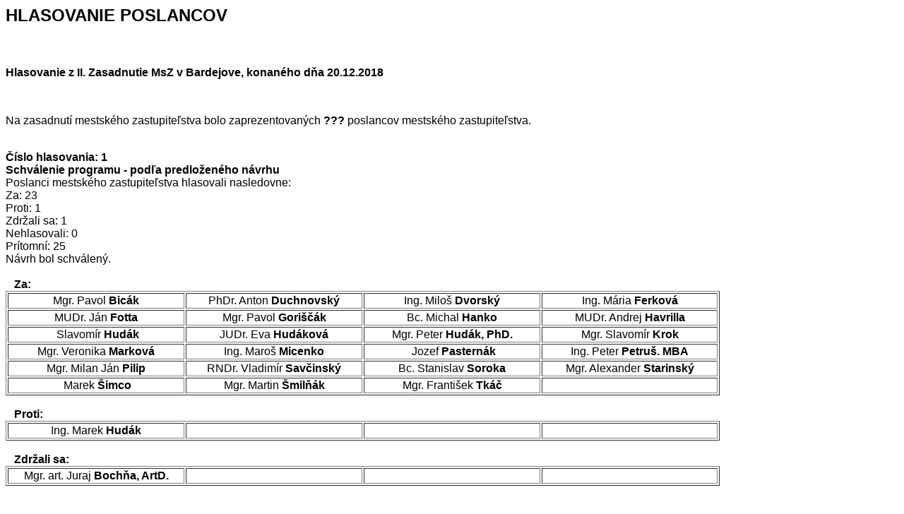

--- FILE ---
content_type: text/html
request_url: https://msu.bardejov.sk/images/stories/hlasovania_msz/vysledky_hlas_201802_02.html
body_size: 295212
content:
<html>
<head>
<META http-equiv="Content-Type" content="text/html; charset=UTF-16">
<title>Výsledky hlasovania</title>
<STYLE type="text/css">
		.btitle { font: bold 18pt Arial, sans-serif;	text-align: left; }
		.title { font:  12pt Arial, sans-serif;	text-align: left; }
		.lsubtitle { font: 12pt Arial, sans-serif; text-align: left; }
		.subtitle { font: 12pt Arial, sans-serif; text-align: center; }
		.bsubtitle { font: bold 12pt Arial, sans-serif; text-align: center; }
		.footer { font: bold 7pt  Arial, sans-serif; vertical-align: super; text-align: left; }
	      </STYLE>
</head>
<body><b><p class="btitle"> HLASOVANIE POSLANCOV </p></b><br><p class="title"><b>Hlasovanie z II. Zasadnutie MsZ v Bardejove, 
		   	
                             konaného dňa 20.12.2018</b></p><br><p class="lsubtitle">Na zasadnutí mestského zastupiteľstva bolo zaprezentovaných
					<b>???</b>
			             poslancov mestského zastupiteľstva.
           </p><br><b><font class="bsubtitle">Číslo hlasovania: 1<br>Schválenie programu  - podľa predloženého návrhu<br></font></b><font class="lsubtitle">Poslanci mestského zastupiteľstva hlasovali nasledovne:      
                   &nbsp;<br>

					Za:		23<br>
					Proti:		1<br>
					Zdržali sa:	1<br>
					Nehlasovali:	0<br>
					Prítomní:	25<br>
					   Návrh bol schválený.
					<br><br>&nbsp;&nbsp;&nbsp;<b>Za:</b><table border="1" class="subtitle" width="80%"><tr><td width="25%">Mgr.&nbsp;Pavol&nbsp;<b>Bicák</b></td>
<td width="25%">PhDr.&nbsp;Anton&nbsp;<b>Duchnovský</b></td>
<td width="25%">Ing.&nbsp;Miloš&nbsp;<b>Dvorský</b></td>
<td width="25%">Ing.&nbsp;Mária&nbsp;<b>Ferková</b></td></tr><tr><td width="25%">MUDr.&nbsp;Ján&nbsp;<b>Fotta</b></td>
<td width="25%">Mgr.&nbsp;Pavol&nbsp;<b>Goriščák</b></td>
<td width="25%">Bc.&nbsp;Michal&nbsp;<b>Hanko</b></td>
<td width="25%">MUDr.&nbsp;Andrej&nbsp;<b>Havrilla</b></td></tr><tr><td width="25%">&nbsp;Slavomír&nbsp;<b>Hudák</b></td>
<td width="25%">JUDr.&nbsp;Eva&nbsp;<b>Hudáková</b></td>
<td width="25%">Mgr.&nbsp;Peter&nbsp;<b>Hudák, PhD.</b></td>
<td width="25%">Mgr.&nbsp;Slavomír&nbsp;<b>Krok</b></td></tr><tr><td width="25%">Mgr.&nbsp;Veronika&nbsp;<b>Marková</b></td>
<td width="25%">Ing.&nbsp;Maroš&nbsp;<b>Micenko</b></td>
<td width="25%">&nbsp;Jozef&nbsp;<b>Pasternák</b></td>
<td width="25%">Ing.&nbsp;Peter&nbsp;<b>Petruš. MBA</b></td></tr><tr><td width="25%">Mgr.&nbsp;Milan Ján&nbsp;<b>Pilip</b></td>
<td width="25%">RNDr.&nbsp;Vladimír&nbsp;<b>Savčinský</b></td>
<td width="25%">Bc.&nbsp;Stanislav&nbsp;<b>Soroka</b></td>
<td width="25%">Mgr.&nbsp;Alexander&nbsp;<b>Starinský</b></td></tr><tr><td width="25%">&nbsp;Marek&nbsp;<b>Šimco</b></td>
<td width="25%">Mgr.&nbsp;Martin&nbsp;<b>Šmilňák</b></td>
<td width="25%">Mgr.&nbsp;František&nbsp;<b>Tkáč</b></td>
<td width="25%">&nbsp;</td></tr></table><br>&nbsp;&nbsp;&nbsp;<b>Proti:</b><table border="1" class="subtitle" width="80%"><tr><td width="25%">Ing.&nbsp;Marek&nbsp;<b>Hudák</b></td>
<td width="25%">&nbsp;</td>
<td width="25%">&nbsp;</td>
<td width="25%">&nbsp;</td></tr></table><br>&nbsp;&nbsp;&nbsp;<b>Zdržali sa:</b><table border="1" class="subtitle" width="80%"><tr><td width="25%">Mgr. art.&nbsp;Juraj&nbsp;<b>Bochňa, ArtD.</b></td>
<td width="25%">&nbsp;</td>
<td width="25%">&nbsp;</td>
<td width="25%">&nbsp;</td></tr></table><br></font><br><b><font class="bsubtitle">Číslo hlasovania: 2<br>Schválenie programu  - hlasovanie o návrhu poslanca Petra Hudáka, aby sa bod rokovania č. 8 Určenie platu primátora mesta sa prejednal ako posledný, resp. predposledný bod programu, čiže ako bod č. 12<br></font></b><font class="lsubtitle">Poslanci mestského zastupiteľstva hlasovali nasledovne:      
                   &nbsp;<br>

					Za:		15<br>
					Proti:		5<br>
					Zdržali sa:	5<br>
					Nehlasovali:	0<br>
					Prítomní:	25<br>
					   Návrh bol schválený.
					<br><br>&nbsp;&nbsp;&nbsp;<b>Za:</b><table border="1" class="subtitle" width="80%"><tr><td width="25%">Mgr.&nbsp;Pavol&nbsp;<b>Bicák</b></td>
<td width="25%">Mgr. art.&nbsp;Juraj&nbsp;<b>Bochňa, ArtD.</b></td>
<td width="25%">PhDr.&nbsp;Anton&nbsp;<b>Duchnovský</b></td>
<td width="25%">Ing.&nbsp;Mária&nbsp;<b>Ferková</b></td></tr><tr><td width="25%">MUDr.&nbsp;Ján&nbsp;<b>Fotta</b></td>
<td width="25%">&nbsp;Slavomír&nbsp;<b>Hudák</b></td>
<td width="25%">Ing.&nbsp;Marek&nbsp;<b>Hudák</b></td>
<td width="25%">Mgr.&nbsp;Peter&nbsp;<b>Hudák, PhD.</b></td></tr><tr><td width="25%">Ing.&nbsp;Maroš&nbsp;<b>Micenko</b></td>
<td width="25%">Mgr.&nbsp;Milan Ján&nbsp;<b>Pilip</b></td>
<td width="25%">Bc.&nbsp;Stanislav&nbsp;<b>Soroka</b></td>
<td width="25%">Mgr.&nbsp;Alexander&nbsp;<b>Starinský</b></td></tr><tr><td width="25%">&nbsp;Marek&nbsp;<b>Šimco</b></td>
<td width="25%">Mgr.&nbsp;Martin&nbsp;<b>Šmilňák</b></td>
<td width="25%">Mgr.&nbsp;František&nbsp;<b>Tkáč</b></td>
<td width="25%">&nbsp;</td></tr></table><br>&nbsp;&nbsp;&nbsp;<b>Proti:</b><table border="1" class="subtitle" width="80%"><tr><td width="25%">Mgr.&nbsp;Pavol&nbsp;<b>Goriščák</b></td>
<td width="25%">MUDr.&nbsp;Andrej&nbsp;<b>Havrilla</b></td>
<td width="25%">JUDr.&nbsp;Eva&nbsp;<b>Hudáková</b></td>
<td width="25%">Mgr.&nbsp;Slavomír&nbsp;<b>Krok</b></td></tr><tr><td width="25%">&nbsp;Jozef&nbsp;<b>Pasternák</b></td>
<td width="25%">&nbsp;</td>
<td width="25%">&nbsp;</td>
<td width="25%">&nbsp;</td></tr></table><br>&nbsp;&nbsp;&nbsp;<b>Zdržali sa:</b><table border="1" class="subtitle" width="80%"><tr><td width="25%">Ing.&nbsp;Miloš&nbsp;<b>Dvorský</b></td>
<td width="25%">Bc.&nbsp;Michal&nbsp;<b>Hanko</b></td>
<td width="25%">Mgr.&nbsp;Veronika&nbsp;<b>Marková</b></td>
<td width="25%">Ing.&nbsp;Peter&nbsp;<b>Petruš. MBA</b></td></tr><tr><td width="25%">RNDr.&nbsp;Vladimír&nbsp;<b>Savčinský</b></td>
<td width="25%">&nbsp;</td>
<td width="25%">&nbsp;</td>
<td width="25%">&nbsp;</td></tr></table><br></font><br><b><font class="bsubtitle">Číslo hlasovania: 3<br>Voľba návrhovej a volebnej komisie, určenie overovateľov zápisnice a zapisovateľky - podľa predloženého návrhu<br></font></b><font class="lsubtitle">Poslanci mestského zastupiteľstva hlasovali nasledovne:      
                   &nbsp;<br>

					Za:		25<br>
					Proti:		0<br>
					Zdržali sa:	0<br>
					Nehlasovali:	0<br>
					Prítomní:	25<br>
					   Návrh bol schválený.
					<br><br>&nbsp;&nbsp;&nbsp;<b>Za:</b><table border="1" class="subtitle" width="80%"><tr><td width="25%">Mgr.&nbsp;Pavol&nbsp;<b>Bicák</b></td>
<td width="25%">Mgr. art.&nbsp;Juraj&nbsp;<b>Bochňa, ArtD.</b></td>
<td width="25%">PhDr.&nbsp;Anton&nbsp;<b>Duchnovský</b></td>
<td width="25%">Ing.&nbsp;Miloš&nbsp;<b>Dvorský</b></td></tr><tr><td width="25%">Ing.&nbsp;Mária&nbsp;<b>Ferková</b></td>
<td width="25%">MUDr.&nbsp;Ján&nbsp;<b>Fotta</b></td>
<td width="25%">Mgr.&nbsp;Pavol&nbsp;<b>Goriščák</b></td>
<td width="25%">Bc.&nbsp;Michal&nbsp;<b>Hanko</b></td></tr><tr><td width="25%">MUDr.&nbsp;Andrej&nbsp;<b>Havrilla</b></td>
<td width="25%">&nbsp;Slavomír&nbsp;<b>Hudák</b></td>
<td width="25%">Ing.&nbsp;Marek&nbsp;<b>Hudák</b></td>
<td width="25%">JUDr.&nbsp;Eva&nbsp;<b>Hudáková</b></td></tr><tr><td width="25%">Mgr.&nbsp;Peter&nbsp;<b>Hudák, PhD.</b></td>
<td width="25%">Mgr.&nbsp;Slavomír&nbsp;<b>Krok</b></td>
<td width="25%">Mgr.&nbsp;Veronika&nbsp;<b>Marková</b></td>
<td width="25%">Ing.&nbsp;Maroš&nbsp;<b>Micenko</b></td></tr><tr><td width="25%">&nbsp;Jozef&nbsp;<b>Pasternák</b></td>
<td width="25%">Ing.&nbsp;Peter&nbsp;<b>Petruš. MBA</b></td>
<td width="25%">Mgr.&nbsp;Milan Ján&nbsp;<b>Pilip</b></td>
<td width="25%">RNDr.&nbsp;Vladimír&nbsp;<b>Savčinský</b></td></tr><tr><td width="25%">Bc.&nbsp;Stanislav&nbsp;<b>Soroka</b></td>
<td width="25%">Mgr.&nbsp;Alexander&nbsp;<b>Starinský</b></td>
<td width="25%">&nbsp;Marek&nbsp;<b>Šimco</b></td>
<td width="25%">Mgr.&nbsp;Martin&nbsp;<b>Šmilňák</b></td></tr><tr><td width="25%">Mgr.&nbsp;František&nbsp;<b>Tkáč</b></td>
<td width="25%">&nbsp;</td>
<td width="25%">&nbsp;</td>
<td width="25%">&nbsp;</td></tr></table><br></font><br><b><font class="bsubtitle">Číslo hlasovania: 4<br>Voľba návrhovej a volebnej komisie, určenie overovateľov zápisnice a zapisovateľky - Voľba návrhovej a volebnej komisie podľa predloženého návrhu<br></font></b><font class="lsubtitle">Poslanci mestského zastupiteľstva hlasovali nasledovne:      
                   &nbsp;<br>

					Za:		24<br>
					Proti:		0<br>
					Zdržali sa:	1<br>
					Nehlasovali:	0<br>
					Prítomní:	25<br>
					   Návrh bol schválený.
					<br><br>&nbsp;&nbsp;&nbsp;<b>Za:</b><table border="1" class="subtitle" width="80%"><tr><td width="25%">Mgr.&nbsp;Pavol&nbsp;<b>Bicák</b></td>
<td width="25%">Mgr. art.&nbsp;Juraj&nbsp;<b>Bochňa, ArtD.</b></td>
<td width="25%">PhDr.&nbsp;Anton&nbsp;<b>Duchnovský</b></td>
<td width="25%">Ing.&nbsp;Miloš&nbsp;<b>Dvorský</b></td></tr><tr><td width="25%">Ing.&nbsp;Mária&nbsp;<b>Ferková</b></td>
<td width="25%">MUDr.&nbsp;Ján&nbsp;<b>Fotta</b></td>
<td width="25%">Mgr.&nbsp;Pavol&nbsp;<b>Goriščák</b></td>
<td width="25%">MUDr.&nbsp;Andrej&nbsp;<b>Havrilla</b></td></tr><tr><td width="25%">&nbsp;Slavomír&nbsp;<b>Hudák</b></td>
<td width="25%">Ing.&nbsp;Marek&nbsp;<b>Hudák</b></td>
<td width="25%">JUDr.&nbsp;Eva&nbsp;<b>Hudáková</b></td>
<td width="25%">Mgr.&nbsp;Peter&nbsp;<b>Hudák, PhD.</b></td></tr><tr><td width="25%">Mgr.&nbsp;Slavomír&nbsp;<b>Krok</b></td>
<td width="25%">Mgr.&nbsp;Veronika&nbsp;<b>Marková</b></td>
<td width="25%">Ing.&nbsp;Maroš&nbsp;<b>Micenko</b></td>
<td width="25%">&nbsp;Jozef&nbsp;<b>Pasternák</b></td></tr><tr><td width="25%">Ing.&nbsp;Peter&nbsp;<b>Petruš. MBA</b></td>
<td width="25%">Mgr.&nbsp;Milan Ján&nbsp;<b>Pilip</b></td>
<td width="25%">RNDr.&nbsp;Vladimír&nbsp;<b>Savčinský</b></td>
<td width="25%">Bc.&nbsp;Stanislav&nbsp;<b>Soroka</b></td></tr><tr><td width="25%">Mgr.&nbsp;Alexander&nbsp;<b>Starinský</b></td>
<td width="25%">&nbsp;Marek&nbsp;<b>Šimco</b></td>
<td width="25%">Mgr.&nbsp;Martin&nbsp;<b>Šmilňák</b></td>
<td width="25%">Mgr.&nbsp;František&nbsp;<b>Tkáč</b></td></tr></table><br>&nbsp;&nbsp;&nbsp;<b>Zdržali sa:</b><table border="1" class="subtitle" width="80%"><tr><td width="25%">Bc.&nbsp;Michal&nbsp;<b>Hanko</b></td>
<td width="25%">&nbsp;</td>
<td width="25%">&nbsp;</td>
<td width="25%">&nbsp;</td></tr></table><br></font><br><b><font class="bsubtitle">Číslo hlasovania: 5<br>Správa o výsledkoch kontrol hlavného kontrolóra  - Ukončenie diskusie k bodu č. 4<br></font></b><font class="lsubtitle">Poslanci mestského zastupiteľstva hlasovali nasledovne:      
                   &nbsp;<br>

					Za:		25<br>
					Proti:		0<br>
					Zdržali sa:	0<br>
					Nehlasovali:	0<br>
					Prítomní:	25<br>
					   Návrh bol schválený.
					<br><br>&nbsp;&nbsp;&nbsp;<b>Za:</b><table border="1" class="subtitle" width="80%"><tr><td width="25%">Mgr.&nbsp;Pavol&nbsp;<b>Bicák</b></td>
<td width="25%">Mgr. art.&nbsp;Juraj&nbsp;<b>Bochňa, ArtD.</b></td>
<td width="25%">PhDr.&nbsp;Anton&nbsp;<b>Duchnovský</b></td>
<td width="25%">Ing.&nbsp;Miloš&nbsp;<b>Dvorský</b></td></tr><tr><td width="25%">Ing.&nbsp;Mária&nbsp;<b>Ferková</b></td>
<td width="25%">MUDr.&nbsp;Ján&nbsp;<b>Fotta</b></td>
<td width="25%">Mgr.&nbsp;Pavol&nbsp;<b>Goriščák</b></td>
<td width="25%">Bc.&nbsp;Michal&nbsp;<b>Hanko</b></td></tr><tr><td width="25%">MUDr.&nbsp;Andrej&nbsp;<b>Havrilla</b></td>
<td width="25%">&nbsp;Slavomír&nbsp;<b>Hudák</b></td>
<td width="25%">Ing.&nbsp;Marek&nbsp;<b>Hudák</b></td>
<td width="25%">JUDr.&nbsp;Eva&nbsp;<b>Hudáková</b></td></tr><tr><td width="25%">Mgr.&nbsp;Peter&nbsp;<b>Hudák, PhD.</b></td>
<td width="25%">Mgr.&nbsp;Slavomír&nbsp;<b>Krok</b></td>
<td width="25%">Mgr.&nbsp;Veronika&nbsp;<b>Marková</b></td>
<td width="25%">Ing.&nbsp;Maroš&nbsp;<b>Micenko</b></td></tr><tr><td width="25%">&nbsp;Jozef&nbsp;<b>Pasternák</b></td>
<td width="25%">Ing.&nbsp;Peter&nbsp;<b>Petruš. MBA</b></td>
<td width="25%">Mgr.&nbsp;Milan Ján&nbsp;<b>Pilip</b></td>
<td width="25%">RNDr.&nbsp;Vladimír&nbsp;<b>Savčinský</b></td></tr><tr><td width="25%">Bc.&nbsp;Stanislav&nbsp;<b>Soroka</b></td>
<td width="25%">Mgr.&nbsp;Alexander&nbsp;<b>Starinský</b></td>
<td width="25%">&nbsp;Marek&nbsp;<b>Šimco</b></td>
<td width="25%">Mgr.&nbsp;Martin&nbsp;<b>Šmilňák</b></td></tr><tr><td width="25%">Mgr.&nbsp;František&nbsp;<b>Tkáč</b></td>
<td width="25%">&nbsp;</td>
<td width="25%">&nbsp;</td>
<td width="25%">&nbsp;</td></tr></table><br></font><br><b><font class="bsubtitle">Číslo hlasovania: 6<br>Správa o výsledkoch kontrol hlavného kontrolóra  - Uznesenie č. 6/2018 - II.: MsZ A) berie na vedomie 1. Správu o výsledkoch kontrol hlavného kontrolóra za obdobie október - december 2018<br></font></b><font class="lsubtitle">Poslanci mestského zastupiteľstva hlasovali nasledovne:      
                   &nbsp;<br>

					Za:		25<br>
					Proti:		0<br>
					Zdržali sa:	0<br>
					Nehlasovali:	0<br>
					Prítomní:	25<br>
					   Návrh bol schválený.
					<br><br>&nbsp;&nbsp;&nbsp;<b>Za:</b><table border="1" class="subtitle" width="80%"><tr><td width="25%">Mgr.&nbsp;Pavol&nbsp;<b>Bicák</b></td>
<td width="25%">Mgr. art.&nbsp;Juraj&nbsp;<b>Bochňa, ArtD.</b></td>
<td width="25%">PhDr.&nbsp;Anton&nbsp;<b>Duchnovský</b></td>
<td width="25%">Ing.&nbsp;Miloš&nbsp;<b>Dvorský</b></td></tr><tr><td width="25%">Ing.&nbsp;Mária&nbsp;<b>Ferková</b></td>
<td width="25%">MUDr.&nbsp;Ján&nbsp;<b>Fotta</b></td>
<td width="25%">Mgr.&nbsp;Pavol&nbsp;<b>Goriščák</b></td>
<td width="25%">Bc.&nbsp;Michal&nbsp;<b>Hanko</b></td></tr><tr><td width="25%">MUDr.&nbsp;Andrej&nbsp;<b>Havrilla</b></td>
<td width="25%">&nbsp;Slavomír&nbsp;<b>Hudák</b></td>
<td width="25%">Ing.&nbsp;Marek&nbsp;<b>Hudák</b></td>
<td width="25%">JUDr.&nbsp;Eva&nbsp;<b>Hudáková</b></td></tr><tr><td width="25%">Mgr.&nbsp;Peter&nbsp;<b>Hudák, PhD.</b></td>
<td width="25%">Mgr.&nbsp;Slavomír&nbsp;<b>Krok</b></td>
<td width="25%">Mgr.&nbsp;Veronika&nbsp;<b>Marková</b></td>
<td width="25%">Ing.&nbsp;Maroš&nbsp;<b>Micenko</b></td></tr><tr><td width="25%">&nbsp;Jozef&nbsp;<b>Pasternák</b></td>
<td width="25%">Ing.&nbsp;Peter&nbsp;<b>Petruš. MBA</b></td>
<td width="25%">Mgr.&nbsp;Milan Ján&nbsp;<b>Pilip</b></td>
<td width="25%">RNDr.&nbsp;Vladimír&nbsp;<b>Savčinský</b></td></tr><tr><td width="25%">Bc.&nbsp;Stanislav&nbsp;<b>Soroka</b></td>
<td width="25%">Mgr.&nbsp;Alexander&nbsp;<b>Starinský</b></td>
<td width="25%">&nbsp;Marek&nbsp;<b>Šimco</b></td>
<td width="25%">Mgr.&nbsp;Martin&nbsp;<b>Šmilňák</b></td></tr><tr><td width="25%">Mgr.&nbsp;František&nbsp;<b>Tkáč</b></td>
<td width="25%">&nbsp;</td>
<td width="25%">&nbsp;</td>
<td width="25%">&nbsp;</td></tr></table><br></font><br><b><font class="bsubtitle">Číslo hlasovania: 7<br>Správa o kontrolnej činnosti hlavného kontrolóra mesta za rok 2018 - Ukončenie diskusie k bodu č. 5<br></font></b><font class="lsubtitle">Poslanci mestského zastupiteľstva hlasovali nasledovne:      
                   &nbsp;<br>

					Za:		25<br>
					Proti:		0<br>
					Zdržali sa:	0<br>
					Nehlasovali:	0<br>
					Prítomní:	25<br>
					   Návrh bol schválený.
					<br><br>&nbsp;&nbsp;&nbsp;<b>Za:</b><table border="1" class="subtitle" width="80%"><tr><td width="25%">Mgr.&nbsp;Pavol&nbsp;<b>Bicák</b></td>
<td width="25%">Mgr. art.&nbsp;Juraj&nbsp;<b>Bochňa, ArtD.</b></td>
<td width="25%">PhDr.&nbsp;Anton&nbsp;<b>Duchnovský</b></td>
<td width="25%">Ing.&nbsp;Miloš&nbsp;<b>Dvorský</b></td></tr><tr><td width="25%">Ing.&nbsp;Mária&nbsp;<b>Ferková</b></td>
<td width="25%">MUDr.&nbsp;Ján&nbsp;<b>Fotta</b></td>
<td width="25%">Mgr.&nbsp;Pavol&nbsp;<b>Goriščák</b></td>
<td width="25%">Bc.&nbsp;Michal&nbsp;<b>Hanko</b></td></tr><tr><td width="25%">MUDr.&nbsp;Andrej&nbsp;<b>Havrilla</b></td>
<td width="25%">&nbsp;Slavomír&nbsp;<b>Hudák</b></td>
<td width="25%">Ing.&nbsp;Marek&nbsp;<b>Hudák</b></td>
<td width="25%">JUDr.&nbsp;Eva&nbsp;<b>Hudáková</b></td></tr><tr><td width="25%">Mgr.&nbsp;Peter&nbsp;<b>Hudák, PhD.</b></td>
<td width="25%">Mgr.&nbsp;Slavomír&nbsp;<b>Krok</b></td>
<td width="25%">Mgr.&nbsp;Veronika&nbsp;<b>Marková</b></td>
<td width="25%">Ing.&nbsp;Maroš&nbsp;<b>Micenko</b></td></tr><tr><td width="25%">&nbsp;Jozef&nbsp;<b>Pasternák</b></td>
<td width="25%">Ing.&nbsp;Peter&nbsp;<b>Petruš. MBA</b></td>
<td width="25%">Mgr.&nbsp;Milan Ján&nbsp;<b>Pilip</b></td>
<td width="25%">RNDr.&nbsp;Vladimír&nbsp;<b>Savčinský</b></td></tr><tr><td width="25%">Bc.&nbsp;Stanislav&nbsp;<b>Soroka</b></td>
<td width="25%">Mgr.&nbsp;Alexander&nbsp;<b>Starinský</b></td>
<td width="25%">&nbsp;Marek&nbsp;<b>Šimco</b></td>
<td width="25%">Mgr.&nbsp;Martin&nbsp;<b>Šmilňák</b></td></tr><tr><td width="25%">Mgr.&nbsp;František&nbsp;<b>Tkáč</b></td>
<td width="25%">&nbsp;</td>
<td width="25%">&nbsp;</td>
<td width="25%">&nbsp;</td></tr></table><br></font><br><b><font class="bsubtitle">Číslo hlasovania: 8<br>Správa o kontrolnej činnosti hlavného kontrolóra mesta za rok 2018 - Uznesenie č. 7/2018 - II.: MsZ A) berie na vedomie 1. Správu o kontrolnej činnosti hlavného kontrolóra mesta za rok 2018<br></font></b><font class="lsubtitle">Poslanci mestského zastupiteľstva hlasovali nasledovne:      
                   &nbsp;<br>

					Za:		25<br>
					Proti:		0<br>
					Zdržali sa:	0<br>
					Nehlasovali:	0<br>
					Prítomní:	25<br>
					   Návrh bol schválený.
					<br><br>&nbsp;&nbsp;&nbsp;<b>Za:</b><table border="1" class="subtitle" width="80%"><tr><td width="25%">Mgr.&nbsp;Pavol&nbsp;<b>Bicák</b></td>
<td width="25%">Mgr. art.&nbsp;Juraj&nbsp;<b>Bochňa, ArtD.</b></td>
<td width="25%">PhDr.&nbsp;Anton&nbsp;<b>Duchnovský</b></td>
<td width="25%">Ing.&nbsp;Miloš&nbsp;<b>Dvorský</b></td></tr><tr><td width="25%">Ing.&nbsp;Mária&nbsp;<b>Ferková</b></td>
<td width="25%">MUDr.&nbsp;Ján&nbsp;<b>Fotta</b></td>
<td width="25%">Mgr.&nbsp;Pavol&nbsp;<b>Goriščák</b></td>
<td width="25%">Bc.&nbsp;Michal&nbsp;<b>Hanko</b></td></tr><tr><td width="25%">MUDr.&nbsp;Andrej&nbsp;<b>Havrilla</b></td>
<td width="25%">&nbsp;Slavomír&nbsp;<b>Hudák</b></td>
<td width="25%">Ing.&nbsp;Marek&nbsp;<b>Hudák</b></td>
<td width="25%">JUDr.&nbsp;Eva&nbsp;<b>Hudáková</b></td></tr><tr><td width="25%">Mgr.&nbsp;Peter&nbsp;<b>Hudák, PhD.</b></td>
<td width="25%">Mgr.&nbsp;Slavomír&nbsp;<b>Krok</b></td>
<td width="25%">Mgr.&nbsp;Veronika&nbsp;<b>Marková</b></td>
<td width="25%">Ing.&nbsp;Maroš&nbsp;<b>Micenko</b></td></tr><tr><td width="25%">&nbsp;Jozef&nbsp;<b>Pasternák</b></td>
<td width="25%">Ing.&nbsp;Peter&nbsp;<b>Petruš. MBA</b></td>
<td width="25%">Mgr.&nbsp;Milan Ján&nbsp;<b>Pilip</b></td>
<td width="25%">RNDr.&nbsp;Vladimír&nbsp;<b>Savčinský</b></td></tr><tr><td width="25%">Bc.&nbsp;Stanislav&nbsp;<b>Soroka</b></td>
<td width="25%">Mgr.&nbsp;Alexander&nbsp;<b>Starinský</b></td>
<td width="25%">&nbsp;Marek&nbsp;<b>Šimco</b></td>
<td width="25%">Mgr.&nbsp;Martin&nbsp;<b>Šmilňák</b></td></tr><tr><td width="25%">Mgr.&nbsp;František&nbsp;<b>Tkáč</b></td>
<td width="25%">&nbsp;</td>
<td width="25%">&nbsp;</td>
<td width="25%">&nbsp;</td></tr></table><br></font><br><b><font class="bsubtitle">Číslo hlasovania: 9<br>Informácia primátora mesta o vytvorení poslaneckého klubu - Uznesenie č. 8/2018 - II.: MsZ A) berie na vedomie 1. Oznámenie o vytvorení poslaneckého klubu s názvom "Za rozvoj mesta Bardejov" a o zvolení JUDr. Evy Hudákovej za predsedníčku poslaneckého klubu.  Členovia klubu - Ing. Peter Petruš, Mgr. Slavomír Krok, JUDr. Eva Hudáková, Bc. Michal Hanko, Mgr. Pavol Goriščák, Jozef Pasternák, MUDr. Andrej Havrilla, RNDr. Vladimír Savčinský, Ing. Miloš Dvorský<br></font></b><font class="lsubtitle">Poslanci mestského zastupiteľstva hlasovali nasledovne:      
                   &nbsp;<br>

					Za:		25<br>
					Proti:		0<br>
					Zdržali sa:	0<br>
					Nehlasovali:	0<br>
					Prítomní:	25<br>
					   Návrh bol schválený.
					<br><br>&nbsp;&nbsp;&nbsp;<b>Za:</b><table border="1" class="subtitle" width="80%"><tr><td width="25%">Mgr.&nbsp;Pavol&nbsp;<b>Bicák</b></td>
<td width="25%">Mgr. art.&nbsp;Juraj&nbsp;<b>Bochňa, ArtD.</b></td>
<td width="25%">PhDr.&nbsp;Anton&nbsp;<b>Duchnovský</b></td>
<td width="25%">Ing.&nbsp;Miloš&nbsp;<b>Dvorský</b></td></tr><tr><td width="25%">Ing.&nbsp;Mária&nbsp;<b>Ferková</b></td>
<td width="25%">MUDr.&nbsp;Ján&nbsp;<b>Fotta</b></td>
<td width="25%">Mgr.&nbsp;Pavol&nbsp;<b>Goriščák</b></td>
<td width="25%">Bc.&nbsp;Michal&nbsp;<b>Hanko</b></td></tr><tr><td width="25%">MUDr.&nbsp;Andrej&nbsp;<b>Havrilla</b></td>
<td width="25%">&nbsp;Slavomír&nbsp;<b>Hudák</b></td>
<td width="25%">Ing.&nbsp;Marek&nbsp;<b>Hudák</b></td>
<td width="25%">JUDr.&nbsp;Eva&nbsp;<b>Hudáková</b></td></tr><tr><td width="25%">Mgr.&nbsp;Peter&nbsp;<b>Hudák, PhD.</b></td>
<td width="25%">Mgr.&nbsp;Slavomír&nbsp;<b>Krok</b></td>
<td width="25%">Mgr.&nbsp;Veronika&nbsp;<b>Marková</b></td>
<td width="25%">Ing.&nbsp;Maroš&nbsp;<b>Micenko</b></td></tr><tr><td width="25%">&nbsp;Jozef&nbsp;<b>Pasternák</b></td>
<td width="25%">Ing.&nbsp;Peter&nbsp;<b>Petruš. MBA</b></td>
<td width="25%">Mgr.&nbsp;Milan Ján&nbsp;<b>Pilip</b></td>
<td width="25%">RNDr.&nbsp;Vladimír&nbsp;<b>Savčinský</b></td></tr><tr><td width="25%">Bc.&nbsp;Stanislav&nbsp;<b>Soroka</b></td>
<td width="25%">Mgr.&nbsp;Alexander&nbsp;<b>Starinský</b></td>
<td width="25%">&nbsp;Marek&nbsp;<b>Šimco</b></td>
<td width="25%">Mgr.&nbsp;Martin&nbsp;<b>Šmilňák</b></td></tr><tr><td width="25%">Mgr.&nbsp;František&nbsp;<b>Tkáč</b></td>
<td width="25%">&nbsp;</td>
<td width="25%">&nbsp;</td>
<td width="25%">&nbsp;</td></tr></table><br></font><br><b><font class="bsubtitle">Číslo hlasovania: 10<br>Informácia primátora mesta o menovaní zástupcov primátora mesta - Ukončenie diskusie k bodu č. 7<br></font></b><font class="lsubtitle">Poslanci mestského zastupiteľstva hlasovali nasledovne:      
                   &nbsp;<br>

					Za:		25<br>
					Proti:		0<br>
					Zdržali sa:	0<br>
					Nehlasovali:	0<br>
					Prítomní:	25<br>
					   Návrh bol schválený.
					<br><br>&nbsp;&nbsp;&nbsp;<b>Za:</b><table border="1" class="subtitle" width="80%"><tr><td width="25%">Mgr.&nbsp;Pavol&nbsp;<b>Bicák</b></td>
<td width="25%">Mgr. art.&nbsp;Juraj&nbsp;<b>Bochňa, ArtD.</b></td>
<td width="25%">PhDr.&nbsp;Anton&nbsp;<b>Duchnovský</b></td>
<td width="25%">Ing.&nbsp;Miloš&nbsp;<b>Dvorský</b></td></tr><tr><td width="25%">Ing.&nbsp;Mária&nbsp;<b>Ferková</b></td>
<td width="25%">MUDr.&nbsp;Ján&nbsp;<b>Fotta</b></td>
<td width="25%">Mgr.&nbsp;Pavol&nbsp;<b>Goriščák</b></td>
<td width="25%">Bc.&nbsp;Michal&nbsp;<b>Hanko</b></td></tr><tr><td width="25%">MUDr.&nbsp;Andrej&nbsp;<b>Havrilla</b></td>
<td width="25%">&nbsp;Slavomír&nbsp;<b>Hudák</b></td>
<td width="25%">Ing.&nbsp;Marek&nbsp;<b>Hudák</b></td>
<td width="25%">JUDr.&nbsp;Eva&nbsp;<b>Hudáková</b></td></tr><tr><td width="25%">Mgr.&nbsp;Peter&nbsp;<b>Hudák, PhD.</b></td>
<td width="25%">Mgr.&nbsp;Slavomír&nbsp;<b>Krok</b></td>
<td width="25%">Mgr.&nbsp;Veronika&nbsp;<b>Marková</b></td>
<td width="25%">Ing.&nbsp;Maroš&nbsp;<b>Micenko</b></td></tr><tr><td width="25%">&nbsp;Jozef&nbsp;<b>Pasternák</b></td>
<td width="25%">Ing.&nbsp;Peter&nbsp;<b>Petruš. MBA</b></td>
<td width="25%">Mgr.&nbsp;Milan Ján&nbsp;<b>Pilip</b></td>
<td width="25%">RNDr.&nbsp;Vladimír&nbsp;<b>Savčinský</b></td></tr><tr><td width="25%">Bc.&nbsp;Stanislav&nbsp;<b>Soroka</b></td>
<td width="25%">Mgr.&nbsp;Alexander&nbsp;<b>Starinský</b></td>
<td width="25%">&nbsp;Marek&nbsp;<b>Šimco</b></td>
<td width="25%">Mgr.&nbsp;Martin&nbsp;<b>Šmilňák</b></td></tr><tr><td width="25%">Mgr.&nbsp;František&nbsp;<b>Tkáč</b></td>
<td width="25%">&nbsp;</td>
<td width="25%">&nbsp;</td>
<td width="25%">&nbsp;</td></tr></table><br></font><br><b><font class="bsubtitle">Číslo hlasovania: 11<br>Informácia primátora mesta o menovaní zástupcov primátora mesta - Uznesenie č. 9/2018 - II.: MsZ A) berie na vedomie 1. Informáciu primátora mesta o poverení výkonom funkcie zástupcu primátora mesta JUDr. Evy Hudákovej od 20. 12. 2018 a o poverení výkonom funkcie druhého zástupcu primátora mesta RNDr. Vladimíra Savčinského od 20. 12. 2018<br></font></b><font class="lsubtitle">Poslanci mestského zastupiteľstva hlasovali nasledovne:      
                   &nbsp;<br>

					Za:		23<br>
					Proti:		0<br>
					Zdržali sa:	0<br>
					Nehlasovali:	2<br>
					Prítomní:	23<br>
					   Návrh bol schválený.
					<br><br>&nbsp;&nbsp;&nbsp;<b>Za:</b><table border="1" class="subtitle" width="80%"><tr><td width="25%">Mgr.&nbsp;Pavol&nbsp;<b>Bicák</b></td>
<td width="25%">Mgr. art.&nbsp;Juraj&nbsp;<b>Bochňa, ArtD.</b></td>
<td width="25%">PhDr.&nbsp;Anton&nbsp;<b>Duchnovský</b></td>
<td width="25%">Ing.&nbsp;Miloš&nbsp;<b>Dvorský</b></td></tr><tr><td width="25%">Ing.&nbsp;Mária&nbsp;<b>Ferková</b></td>
<td width="25%">MUDr.&nbsp;Ján&nbsp;<b>Fotta</b></td>
<td width="25%">Mgr.&nbsp;Pavol&nbsp;<b>Goriščák</b></td>
<td width="25%">Bc.&nbsp;Michal&nbsp;<b>Hanko</b></td></tr><tr><td width="25%">MUDr.&nbsp;Andrej&nbsp;<b>Havrilla</b></td>
<td width="25%">&nbsp;Slavomír&nbsp;<b>Hudák</b></td>
<td width="25%">Ing.&nbsp;Marek&nbsp;<b>Hudák</b></td>
<td width="25%">JUDr.&nbsp;Eva&nbsp;<b>Hudáková</b></td></tr><tr><td width="25%">Mgr.&nbsp;Peter&nbsp;<b>Hudák, PhD.</b></td>
<td width="25%">Mgr.&nbsp;Slavomír&nbsp;<b>Krok</b></td>
<td width="25%">Mgr.&nbsp;Veronika&nbsp;<b>Marková</b></td>
<td width="25%">Ing.&nbsp;Maroš&nbsp;<b>Micenko</b></td></tr><tr><td width="25%">&nbsp;Jozef&nbsp;<b>Pasternák</b></td>
<td width="25%">Ing.&nbsp;Peter&nbsp;<b>Petruš. MBA</b></td>
<td width="25%">Mgr.&nbsp;Milan Ján&nbsp;<b>Pilip</b></td>
<td width="25%">RNDr.&nbsp;Vladimír&nbsp;<b>Savčinský</b></td></tr><tr><td width="25%">Mgr.&nbsp;Alexander&nbsp;<b>Starinský</b></td>
<td width="25%">&nbsp;Marek&nbsp;<b>Šimco</b></td>
<td width="25%">Mgr.&nbsp;František&nbsp;<b>Tkáč</b></td>
<td width="25%">&nbsp;</td></tr></table><br>&nbsp;&nbsp;&nbsp;<b>Nehlasovali:</b><table border="1" class="subtitle" width="80%"><tr><td width="25%">Bc.&nbsp;Stanislav&nbsp;<b>Soroka</b></td>
<td width="25%">Mgr.&nbsp;Martin&nbsp;<b>Šmilňák</b></td>
<td width="25%">&nbsp;</td>
<td width="25%">&nbsp;</td></tr></table><br></font><br><b><font class="bsubtitle">Číslo hlasovania: 12<br>Voľba členov Mestskej rady v Bardejove - Ukončenie diskusie k bodu č. 8<br></font></b><font class="lsubtitle">Poslanci mestského zastupiteľstva hlasovali nasledovne:      
                   &nbsp;<br>

					Za:		24<br>
					Proti:		0<br>
					Zdržali sa:	0<br>
					Nehlasovali:	1<br>
					Prítomní:	24<br>
					   Návrh bol schválený.
					<br><br>&nbsp;&nbsp;&nbsp;<b>Za:</b><table border="1" class="subtitle" width="80%"><tr><td width="25%">Mgr.&nbsp;Pavol&nbsp;<b>Bicák</b></td>
<td width="25%">Mgr. art.&nbsp;Juraj&nbsp;<b>Bochňa, ArtD.</b></td>
<td width="25%">PhDr.&nbsp;Anton&nbsp;<b>Duchnovský</b></td>
<td width="25%">Ing.&nbsp;Miloš&nbsp;<b>Dvorský</b></td></tr><tr><td width="25%">Ing.&nbsp;Mária&nbsp;<b>Ferková</b></td>
<td width="25%">MUDr.&nbsp;Ján&nbsp;<b>Fotta</b></td>
<td width="25%">Mgr.&nbsp;Pavol&nbsp;<b>Goriščák</b></td>
<td width="25%">Bc.&nbsp;Michal&nbsp;<b>Hanko</b></td></tr><tr><td width="25%">MUDr.&nbsp;Andrej&nbsp;<b>Havrilla</b></td>
<td width="25%">&nbsp;Slavomír&nbsp;<b>Hudák</b></td>
<td width="25%">Ing.&nbsp;Marek&nbsp;<b>Hudák</b></td>
<td width="25%">JUDr.&nbsp;Eva&nbsp;<b>Hudáková</b></td></tr><tr><td width="25%">Mgr.&nbsp;Peter&nbsp;<b>Hudák, PhD.</b></td>
<td width="25%">Mgr.&nbsp;Slavomír&nbsp;<b>Krok</b></td>
<td width="25%">Mgr.&nbsp;Veronika&nbsp;<b>Marková</b></td>
<td width="25%">Ing.&nbsp;Maroš&nbsp;<b>Micenko</b></td></tr><tr><td width="25%">&nbsp;Jozef&nbsp;<b>Pasternák</b></td>
<td width="25%">Ing.&nbsp;Peter&nbsp;<b>Petruš. MBA</b></td>
<td width="25%">Mgr.&nbsp;Milan Ján&nbsp;<b>Pilip</b></td>
<td width="25%">RNDr.&nbsp;Vladimír&nbsp;<b>Savčinský</b></td></tr><tr><td width="25%">Bc.&nbsp;Stanislav&nbsp;<b>Soroka</b></td>
<td width="25%">&nbsp;Marek&nbsp;<b>Šimco</b></td>
<td width="25%">Mgr.&nbsp;Martin&nbsp;<b>Šmilňák</b></td>
<td width="25%">Mgr.&nbsp;František&nbsp;<b>Tkáč</b></td></tr></table><br>&nbsp;&nbsp;&nbsp;<b>Nehlasovali:</b><table border="1" class="subtitle" width="80%"><tr><td width="25%">Mgr.&nbsp;Alexander&nbsp;<b>Starinský</b></td>
<td width="25%">&nbsp;</td>
<td width="25%">&nbsp;</td>
<td width="25%">&nbsp;</td></tr></table><br></font><br><b><font class="bsubtitle">Číslo hlasovania: 13<br>Voľba členov Mestskej rady v Bardejove - Uznesenie č. 10/2018 - II.: MsZ A) berie na vedomie 1. Správu volebnej komisie o výsledku volieb členov Mestskej rady v Bardejove; B) volí 1. Za členov Mestskej rady: p. Slavomíra Hudáka, Mgr. Martina Šmilňáka, Mgr. Pavla Bicáka, MUDr. Andreja Havrillu, Ing. Petra Petruša, Mgr. Pavla Goriščáka<br></font></b><font class="lsubtitle">Poslanci mestského zastupiteľstva hlasovali nasledovne:      
                   &nbsp;<br>

					Za:		22<br>
					Proti:		0<br>
					Zdržali sa:	2<br>
					Nehlasovali:	1<br>
					Prítomní:	24<br>
					   Návrh bol schválený.
					<br><br>&nbsp;&nbsp;&nbsp;<b>Za:</b><table border="1" class="subtitle" width="80%"><tr><td width="25%">Mgr.&nbsp;Pavol&nbsp;<b>Bicák</b></td>
<td width="25%">Mgr. art.&nbsp;Juraj&nbsp;<b>Bochňa, ArtD.</b></td>
<td width="25%">PhDr.&nbsp;Anton&nbsp;<b>Duchnovský</b></td>
<td width="25%">Ing.&nbsp;Miloš&nbsp;<b>Dvorský</b></td></tr><tr><td width="25%">MUDr.&nbsp;Ján&nbsp;<b>Fotta</b></td>
<td width="25%">Mgr.&nbsp;Pavol&nbsp;<b>Goriščák</b></td>
<td width="25%">Bc.&nbsp;Michal&nbsp;<b>Hanko</b></td>
<td width="25%">MUDr.&nbsp;Andrej&nbsp;<b>Havrilla</b></td></tr><tr><td width="25%">&nbsp;Slavomír&nbsp;<b>Hudák</b></td>
<td width="25%">Ing.&nbsp;Marek&nbsp;<b>Hudák</b></td>
<td width="25%">JUDr.&nbsp;Eva&nbsp;<b>Hudáková</b></td>
<td width="25%">Mgr.&nbsp;Peter&nbsp;<b>Hudák, PhD.</b></td></tr><tr><td width="25%">Mgr.&nbsp;Slavomír&nbsp;<b>Krok</b></td>
<td width="25%">Mgr.&nbsp;Veronika&nbsp;<b>Marková</b></td>
<td width="25%">Ing.&nbsp;Maroš&nbsp;<b>Micenko</b></td>
<td width="25%">&nbsp;Jozef&nbsp;<b>Pasternák</b></td></tr><tr><td width="25%">Ing.&nbsp;Peter&nbsp;<b>Petruš. MBA</b></td>
<td width="25%">Mgr.&nbsp;Milan Ján&nbsp;<b>Pilip</b></td>
<td width="25%">RNDr.&nbsp;Vladimír&nbsp;<b>Savčinský</b></td>
<td width="25%">Bc.&nbsp;Stanislav&nbsp;<b>Soroka</b></td></tr><tr><td width="25%">Mgr.&nbsp;Alexander&nbsp;<b>Starinský</b></td>
<td width="25%">Mgr.&nbsp;František&nbsp;<b>Tkáč</b></td>
<td width="25%">&nbsp;</td>
<td width="25%">&nbsp;</td></tr></table><br>&nbsp;&nbsp;&nbsp;<b>Zdržali sa:</b><table border="1" class="subtitle" width="80%"><tr><td width="25%">&nbsp;Marek&nbsp;<b>Šimco</b></td>
<td width="25%">Mgr.&nbsp;Martin&nbsp;<b>Šmilňák</b></td>
<td width="25%">&nbsp;</td>
<td width="25%">&nbsp;</td></tr></table><br>&nbsp;&nbsp;&nbsp;<b>Nehlasovali:</b><table border="1" class="subtitle" width="80%"><tr><td width="25%">Ing.&nbsp;Mária&nbsp;<b>Ferková</b></td>
<td width="25%">&nbsp;</td>
<td width="25%">&nbsp;</td>
<td width="25%">&nbsp;</td></tr></table><br></font><br><b><font class="bsubtitle">Číslo hlasovania: 14<br>Voľba predsedov a členov komisií MsZ v Bardejove, menovanie sekretárov komisií MsZ v Bardejove - Ukončenie diskusie k bodu č. 9<br></font></b><font class="lsubtitle">Poslanci mestského zastupiteľstva hlasovali nasledovne:      
                   &nbsp;<br>

					Za:		25<br>
					Proti:		0<br>
					Zdržali sa:	0<br>
					Nehlasovali:	0<br>
					Prítomní:	25<br>
					   Návrh bol schválený.
					<br><br>&nbsp;&nbsp;&nbsp;<b>Za:</b><table border="1" class="subtitle" width="80%"><tr><td width="25%">Mgr.&nbsp;Pavol&nbsp;<b>Bicák</b></td>
<td width="25%">Mgr. art.&nbsp;Juraj&nbsp;<b>Bochňa, ArtD.</b></td>
<td width="25%">PhDr.&nbsp;Anton&nbsp;<b>Duchnovský</b></td>
<td width="25%">Ing.&nbsp;Miloš&nbsp;<b>Dvorský</b></td></tr><tr><td width="25%">Ing.&nbsp;Mária&nbsp;<b>Ferková</b></td>
<td width="25%">MUDr.&nbsp;Ján&nbsp;<b>Fotta</b></td>
<td width="25%">Mgr.&nbsp;Pavol&nbsp;<b>Goriščák</b></td>
<td width="25%">Bc.&nbsp;Michal&nbsp;<b>Hanko</b></td></tr><tr><td width="25%">MUDr.&nbsp;Andrej&nbsp;<b>Havrilla</b></td>
<td width="25%">&nbsp;Slavomír&nbsp;<b>Hudák</b></td>
<td width="25%">Ing.&nbsp;Marek&nbsp;<b>Hudák</b></td>
<td width="25%">JUDr.&nbsp;Eva&nbsp;<b>Hudáková</b></td></tr><tr><td width="25%">Mgr.&nbsp;Peter&nbsp;<b>Hudák, PhD.</b></td>
<td width="25%">Mgr.&nbsp;Slavomír&nbsp;<b>Krok</b></td>
<td width="25%">Mgr.&nbsp;Veronika&nbsp;<b>Marková</b></td>
<td width="25%">Ing.&nbsp;Maroš&nbsp;<b>Micenko</b></td></tr><tr><td width="25%">&nbsp;Jozef&nbsp;<b>Pasternák</b></td>
<td width="25%">Ing.&nbsp;Peter&nbsp;<b>Petruš. MBA</b></td>
<td width="25%">Mgr.&nbsp;Milan Ján&nbsp;<b>Pilip</b></td>
<td width="25%">RNDr.&nbsp;Vladimír&nbsp;<b>Savčinský</b></td></tr><tr><td width="25%">Bc.&nbsp;Stanislav&nbsp;<b>Soroka</b></td>
<td width="25%">Mgr.&nbsp;Alexander&nbsp;<b>Starinský</b></td>
<td width="25%">&nbsp;Marek&nbsp;<b>Šimco</b></td>
<td width="25%">Mgr.&nbsp;Martin&nbsp;<b>Šmilňák</b></td></tr><tr><td width="25%">Mgr.&nbsp;František&nbsp;<b>Tkáč</b></td>
<td width="25%">&nbsp;</td>
<td width="25%">&nbsp;</td>
<td width="25%">&nbsp;</td></tr></table><br></font><br><b><font class="bsubtitle">Číslo hlasovania: 15<br>Voľba predsedov a členov komisií MsZ v Bardejove, menovanie sekretárov komisií MsZ v Bardejove - Uznesenie č. 11/2018 - II.: MsZ B) volí členov komisií Mestského zastupiteľstva v Bardejove - komisia finančná - poslanci: M. Dvroský. P. Petruš, S. Krok, P. Hudák, M. Šmilňák, S. Soroka<br></font></b><font class="lsubtitle">Poslanci mestského zastupiteľstva hlasovali nasledovne:      
                   &nbsp;<br>

					Za:		25<br>
					Proti:		0<br>
					Zdržali sa:	0<br>
					Nehlasovali:	0<br>
					Prítomní:	25<br>
					   Návrh bol schválený.
					<br><br>&nbsp;&nbsp;&nbsp;<b>Za:</b><table border="1" class="subtitle" width="80%"><tr><td width="25%">Mgr.&nbsp;Pavol&nbsp;<b>Bicák</b></td>
<td width="25%">Mgr. art.&nbsp;Juraj&nbsp;<b>Bochňa, ArtD.</b></td>
<td width="25%">PhDr.&nbsp;Anton&nbsp;<b>Duchnovský</b></td>
<td width="25%">Ing.&nbsp;Miloš&nbsp;<b>Dvorský</b></td></tr><tr><td width="25%">Ing.&nbsp;Mária&nbsp;<b>Ferková</b></td>
<td width="25%">MUDr.&nbsp;Ján&nbsp;<b>Fotta</b></td>
<td width="25%">Mgr.&nbsp;Pavol&nbsp;<b>Goriščák</b></td>
<td width="25%">Bc.&nbsp;Michal&nbsp;<b>Hanko</b></td></tr><tr><td width="25%">MUDr.&nbsp;Andrej&nbsp;<b>Havrilla</b></td>
<td width="25%">&nbsp;Slavomír&nbsp;<b>Hudák</b></td>
<td width="25%">Ing.&nbsp;Marek&nbsp;<b>Hudák</b></td>
<td width="25%">JUDr.&nbsp;Eva&nbsp;<b>Hudáková</b></td></tr><tr><td width="25%">Mgr.&nbsp;Peter&nbsp;<b>Hudák, PhD.</b></td>
<td width="25%">Mgr.&nbsp;Slavomír&nbsp;<b>Krok</b></td>
<td width="25%">Mgr.&nbsp;Veronika&nbsp;<b>Marková</b></td>
<td width="25%">Ing.&nbsp;Maroš&nbsp;<b>Micenko</b></td></tr><tr><td width="25%">&nbsp;Jozef&nbsp;<b>Pasternák</b></td>
<td width="25%">Ing.&nbsp;Peter&nbsp;<b>Petruš. MBA</b></td>
<td width="25%">Mgr.&nbsp;Milan Ján&nbsp;<b>Pilip</b></td>
<td width="25%">RNDr.&nbsp;Vladimír&nbsp;<b>Savčinský</b></td></tr><tr><td width="25%">Bc.&nbsp;Stanislav&nbsp;<b>Soroka</b></td>
<td width="25%">Mgr.&nbsp;Alexander&nbsp;<b>Starinský</b></td>
<td width="25%">&nbsp;Marek&nbsp;<b>Šimco</b></td>
<td width="25%">Mgr.&nbsp;Martin&nbsp;<b>Šmilňák</b></td></tr><tr><td width="25%">Mgr.&nbsp;František&nbsp;<b>Tkáč</b></td>
<td width="25%">&nbsp;</td>
<td width="25%">&nbsp;</td>
<td width="25%">&nbsp;</td></tr></table><br></font><br><b><font class="bsubtitle">Číslo hlasovania: 16<br>Voľba predsedov a členov komisií MsZ v Bardejove, menovanie sekretárov komisií MsZ v Bardejove - Uznesenie č. 11/2018 - II.: MsZ B) volí členov komisií Mestského zastupiteľstva v Bardejove - komisia finančná - neposlanci: O. Poljak, M. Matej st., A. Fecko<br></font></b><font class="lsubtitle">Poslanci mestského zastupiteľstva hlasovali nasledovne:      
                   &nbsp;<br>

					Za:		25<br>
					Proti:		0<br>
					Zdržali sa:	0<br>
					Nehlasovali:	0<br>
					Prítomní:	25<br>
					   Návrh bol schválený.
					<br><br>&nbsp;&nbsp;&nbsp;<b>Za:</b><table border="1" class="subtitle" width="80%"><tr><td width="25%">Mgr.&nbsp;Pavol&nbsp;<b>Bicák</b></td>
<td width="25%">Mgr. art.&nbsp;Juraj&nbsp;<b>Bochňa, ArtD.</b></td>
<td width="25%">PhDr.&nbsp;Anton&nbsp;<b>Duchnovský</b></td>
<td width="25%">Ing.&nbsp;Miloš&nbsp;<b>Dvorský</b></td></tr><tr><td width="25%">Ing.&nbsp;Mária&nbsp;<b>Ferková</b></td>
<td width="25%">MUDr.&nbsp;Ján&nbsp;<b>Fotta</b></td>
<td width="25%">Mgr.&nbsp;Pavol&nbsp;<b>Goriščák</b></td>
<td width="25%">Bc.&nbsp;Michal&nbsp;<b>Hanko</b></td></tr><tr><td width="25%">MUDr.&nbsp;Andrej&nbsp;<b>Havrilla</b></td>
<td width="25%">&nbsp;Slavomír&nbsp;<b>Hudák</b></td>
<td width="25%">Ing.&nbsp;Marek&nbsp;<b>Hudák</b></td>
<td width="25%">JUDr.&nbsp;Eva&nbsp;<b>Hudáková</b></td></tr><tr><td width="25%">Mgr.&nbsp;Peter&nbsp;<b>Hudák, PhD.</b></td>
<td width="25%">Mgr.&nbsp;Slavomír&nbsp;<b>Krok</b></td>
<td width="25%">Mgr.&nbsp;Veronika&nbsp;<b>Marková</b></td>
<td width="25%">Ing.&nbsp;Maroš&nbsp;<b>Micenko</b></td></tr><tr><td width="25%">&nbsp;Jozef&nbsp;<b>Pasternák</b></td>
<td width="25%">Ing.&nbsp;Peter&nbsp;<b>Petruš. MBA</b></td>
<td width="25%">Mgr.&nbsp;Milan Ján&nbsp;<b>Pilip</b></td>
<td width="25%">RNDr.&nbsp;Vladimír&nbsp;<b>Savčinský</b></td></tr><tr><td width="25%">Bc.&nbsp;Stanislav&nbsp;<b>Soroka</b></td>
<td width="25%">Mgr.&nbsp;Alexander&nbsp;<b>Starinský</b></td>
<td width="25%">&nbsp;Marek&nbsp;<b>Šimco</b></td>
<td width="25%">Mgr.&nbsp;Martin&nbsp;<b>Šmilňák</b></td></tr><tr><td width="25%">Mgr.&nbsp;František&nbsp;<b>Tkáč</b></td>
<td width="25%">&nbsp;</td>
<td width="25%">&nbsp;</td>
<td width="25%">&nbsp;</td></tr></table><br></font><br><b><font class="bsubtitle">Číslo hlasovania: 18<br>Voľba predsedov a členov komisií MsZ v Bardejove, menovanie sekretárov komisií MsZ v Bardejove - Uznesenie č. 11/2018 - II.: MsZ B) volí členov komisií Mestského zastupiteľstva v Bardejove - komisia podnikat. aktivít, region. rozvoja a cest. ruchu  - poslanci: A. Havrilla, M. Micenko, P. Bicák, M. Hudák, J. Pasternák<br></font></b><font class="lsubtitle">Poslanci mestského zastupiteľstva hlasovali nasledovne:      
                   &nbsp;<br>

					Za:		25<br>
					Proti:		0<br>
					Zdržali sa:	0<br>
					Nehlasovali:	0<br>
					Prítomní:	25<br>
					   Návrh bol schválený.
					<br><br>&nbsp;&nbsp;&nbsp;<b>Za:</b><table border="1" class="subtitle" width="80%"><tr><td width="25%">Mgr.&nbsp;Pavol&nbsp;<b>Bicák</b></td>
<td width="25%">Mgr. art.&nbsp;Juraj&nbsp;<b>Bochňa, ArtD.</b></td>
<td width="25%">PhDr.&nbsp;Anton&nbsp;<b>Duchnovský</b></td>
<td width="25%">Ing.&nbsp;Miloš&nbsp;<b>Dvorský</b></td></tr><tr><td width="25%">Ing.&nbsp;Mária&nbsp;<b>Ferková</b></td>
<td width="25%">MUDr.&nbsp;Ján&nbsp;<b>Fotta</b></td>
<td width="25%">Mgr.&nbsp;Pavol&nbsp;<b>Goriščák</b></td>
<td width="25%">Bc.&nbsp;Michal&nbsp;<b>Hanko</b></td></tr><tr><td width="25%">MUDr.&nbsp;Andrej&nbsp;<b>Havrilla</b></td>
<td width="25%">&nbsp;Slavomír&nbsp;<b>Hudák</b></td>
<td width="25%">Ing.&nbsp;Marek&nbsp;<b>Hudák</b></td>
<td width="25%">JUDr.&nbsp;Eva&nbsp;<b>Hudáková</b></td></tr><tr><td width="25%">Mgr.&nbsp;Peter&nbsp;<b>Hudák, PhD.</b></td>
<td width="25%">Mgr.&nbsp;Slavomír&nbsp;<b>Krok</b></td>
<td width="25%">Mgr.&nbsp;Veronika&nbsp;<b>Marková</b></td>
<td width="25%">Ing.&nbsp;Maroš&nbsp;<b>Micenko</b></td></tr><tr><td width="25%">&nbsp;Jozef&nbsp;<b>Pasternák</b></td>
<td width="25%">Ing.&nbsp;Peter&nbsp;<b>Petruš. MBA</b></td>
<td width="25%">Mgr.&nbsp;Milan Ján&nbsp;<b>Pilip</b></td>
<td width="25%">RNDr.&nbsp;Vladimír&nbsp;<b>Savčinský</b></td></tr><tr><td width="25%">Bc.&nbsp;Stanislav&nbsp;<b>Soroka</b></td>
<td width="25%">Mgr.&nbsp;Alexander&nbsp;<b>Starinský</b></td>
<td width="25%">&nbsp;Marek&nbsp;<b>Šimco</b></td>
<td width="25%">Mgr.&nbsp;Martin&nbsp;<b>Šmilňák</b></td></tr><tr><td width="25%">Mgr.&nbsp;František&nbsp;<b>Tkáč</b></td>
<td width="25%">&nbsp;</td>
<td width="25%">&nbsp;</td>
<td width="25%">&nbsp;</td></tr></table><br></font><br><b><font class="bsubtitle">Číslo hlasovania: 19<br>Voľba predsedov a členov komisií MsZ v Bardejove, menovanie sekretárov komisií MsZ v Bardejove - Uznesenie č. 11/2018 - II.: MsZ B) volí členov komisií Mestského zastupiteľstva v Bardejove - komisia podnikat. aktivít, region. rozvoja a cest. ruchu  - neposlanci: J. Zdziebko, Žarvižalec, V. Kostová, A. Petejová, T. Valičeková<br></font></b><font class="lsubtitle">Poslanci mestského zastupiteľstva hlasovali nasledovne:      
                   &nbsp;<br>

					Za:		25<br>
					Proti:		0<br>
					Zdržali sa:	0<br>
					Nehlasovali:	0<br>
					Prítomní:	25<br>
					   Návrh bol schválený.
					<br><br>&nbsp;&nbsp;&nbsp;<b>Za:</b><table border="1" class="subtitle" width="80%"><tr><td width="25%">Mgr.&nbsp;Pavol&nbsp;<b>Bicák</b></td>
<td width="25%">Mgr. art.&nbsp;Juraj&nbsp;<b>Bochňa, ArtD.</b></td>
<td width="25%">PhDr.&nbsp;Anton&nbsp;<b>Duchnovský</b></td>
<td width="25%">Ing.&nbsp;Miloš&nbsp;<b>Dvorský</b></td></tr><tr><td width="25%">Ing.&nbsp;Mária&nbsp;<b>Ferková</b></td>
<td width="25%">MUDr.&nbsp;Ján&nbsp;<b>Fotta</b></td>
<td width="25%">Mgr.&nbsp;Pavol&nbsp;<b>Goriščák</b></td>
<td width="25%">Bc.&nbsp;Michal&nbsp;<b>Hanko</b></td></tr><tr><td width="25%">MUDr.&nbsp;Andrej&nbsp;<b>Havrilla</b></td>
<td width="25%">&nbsp;Slavomír&nbsp;<b>Hudák</b></td>
<td width="25%">Ing.&nbsp;Marek&nbsp;<b>Hudák</b></td>
<td width="25%">JUDr.&nbsp;Eva&nbsp;<b>Hudáková</b></td></tr><tr><td width="25%">Mgr.&nbsp;Peter&nbsp;<b>Hudák, PhD.</b></td>
<td width="25%">Mgr.&nbsp;Slavomír&nbsp;<b>Krok</b></td>
<td width="25%">Mgr.&nbsp;Veronika&nbsp;<b>Marková</b></td>
<td width="25%">Ing.&nbsp;Maroš&nbsp;<b>Micenko</b></td></tr><tr><td width="25%">&nbsp;Jozef&nbsp;<b>Pasternák</b></td>
<td width="25%">Ing.&nbsp;Peter&nbsp;<b>Petruš. MBA</b></td>
<td width="25%">Mgr.&nbsp;Milan Ján&nbsp;<b>Pilip</b></td>
<td width="25%">RNDr.&nbsp;Vladimír&nbsp;<b>Savčinský</b></td></tr><tr><td width="25%">Bc.&nbsp;Stanislav&nbsp;<b>Soroka</b></td>
<td width="25%">Mgr.&nbsp;Alexander&nbsp;<b>Starinský</b></td>
<td width="25%">&nbsp;Marek&nbsp;<b>Šimco</b></td>
<td width="25%">Mgr.&nbsp;Martin&nbsp;<b>Šmilňák</b></td></tr><tr><td width="25%">Mgr.&nbsp;František&nbsp;<b>Tkáč</b></td>
<td width="25%">&nbsp;</td>
<td width="25%">&nbsp;</td>
<td width="25%">&nbsp;</td></tr></table><br></font><br><b><font class="bsubtitle">Číslo hlasovania: 20<br>Voľba predsedov a členov komisií MsZ v Bardejove, menovanie sekretárov komisií MsZ v Bardejove - Uznesenie č. 11/2018 - II.: MsZ B) volí členov komisií Mestského zastupiteľstva v Bardejove - komisia výstavby a územného rozvoja mesta a jeho častí - poslanci: P. Goriščák,  M. Hanko, J. Pasternák, J. Fotta, M. Šimco<br></font></b><font class="lsubtitle">Poslanci mestského zastupiteľstva hlasovali nasledovne:      
                   &nbsp;<br>

					Za:		25<br>
					Proti:		0<br>
					Zdržali sa:	0<br>
					Nehlasovali:	0<br>
					Prítomní:	25<br>
					   Návrh bol schválený.
					<br><br>&nbsp;&nbsp;&nbsp;<b>Za:</b><table border="1" class="subtitle" width="80%"><tr><td width="25%">Mgr.&nbsp;Pavol&nbsp;<b>Bicák</b></td>
<td width="25%">Mgr. art.&nbsp;Juraj&nbsp;<b>Bochňa, ArtD.</b></td>
<td width="25%">PhDr.&nbsp;Anton&nbsp;<b>Duchnovský</b></td>
<td width="25%">Ing.&nbsp;Miloš&nbsp;<b>Dvorský</b></td></tr><tr><td width="25%">Ing.&nbsp;Mária&nbsp;<b>Ferková</b></td>
<td width="25%">MUDr.&nbsp;Ján&nbsp;<b>Fotta</b></td>
<td width="25%">Mgr.&nbsp;Pavol&nbsp;<b>Goriščák</b></td>
<td width="25%">Bc.&nbsp;Michal&nbsp;<b>Hanko</b></td></tr><tr><td width="25%">MUDr.&nbsp;Andrej&nbsp;<b>Havrilla</b></td>
<td width="25%">&nbsp;Slavomír&nbsp;<b>Hudák</b></td>
<td width="25%">Ing.&nbsp;Marek&nbsp;<b>Hudák</b></td>
<td width="25%">JUDr.&nbsp;Eva&nbsp;<b>Hudáková</b></td></tr><tr><td width="25%">Mgr.&nbsp;Peter&nbsp;<b>Hudák, PhD.</b></td>
<td width="25%">Mgr.&nbsp;Slavomír&nbsp;<b>Krok</b></td>
<td width="25%">Mgr.&nbsp;Veronika&nbsp;<b>Marková</b></td>
<td width="25%">Ing.&nbsp;Maroš&nbsp;<b>Micenko</b></td></tr><tr><td width="25%">&nbsp;Jozef&nbsp;<b>Pasternák</b></td>
<td width="25%">Ing.&nbsp;Peter&nbsp;<b>Petruš. MBA</b></td>
<td width="25%">Mgr.&nbsp;Milan Ján&nbsp;<b>Pilip</b></td>
<td width="25%">RNDr.&nbsp;Vladimír&nbsp;<b>Savčinský</b></td></tr><tr><td width="25%">Bc.&nbsp;Stanislav&nbsp;<b>Soroka</b></td>
<td width="25%">Mgr.&nbsp;Alexander&nbsp;<b>Starinský</b></td>
<td width="25%">&nbsp;Marek&nbsp;<b>Šimco</b></td>
<td width="25%">Mgr.&nbsp;Martin&nbsp;<b>Šmilňák</b></td></tr><tr><td width="25%">Mgr.&nbsp;František&nbsp;<b>Tkáč</b></td>
<td width="25%">&nbsp;</td>
<td width="25%">&nbsp;</td>
<td width="25%">&nbsp;</td></tr></table><br></font><br><b><font class="bsubtitle">Číslo hlasovania: 21<br>Voľba predsedov a členov komisií MsZ v Bardejove, menovanie sekretárov komisií MsZ v Bardejove - Uznesenie č. 11/2018 - II.: MsZ B) volí členov komisií Mestského zastupiteľstva v Bardejove - komisia výstavby a územného rozvoja mesta a jeho častí - neposlanci: A. Dzamba, P. Žarnovský, M. Lakata, V. Košč, M. Ceľuch<br></font></b><font class="lsubtitle">Poslanci mestského zastupiteľstva hlasovali nasledovne:      
                   &nbsp;<br>

					Za:		25<br>
					Proti:		0<br>
					Zdržali sa:	0<br>
					Nehlasovali:	0<br>
					Prítomní:	25<br>
					   Návrh bol schválený.
					<br><br>&nbsp;&nbsp;&nbsp;<b>Za:</b><table border="1" class="subtitle" width="80%"><tr><td width="25%">Mgr.&nbsp;Pavol&nbsp;<b>Bicák</b></td>
<td width="25%">Mgr. art.&nbsp;Juraj&nbsp;<b>Bochňa, ArtD.</b></td>
<td width="25%">PhDr.&nbsp;Anton&nbsp;<b>Duchnovský</b></td>
<td width="25%">Ing.&nbsp;Miloš&nbsp;<b>Dvorský</b></td></tr><tr><td width="25%">Ing.&nbsp;Mária&nbsp;<b>Ferková</b></td>
<td width="25%">MUDr.&nbsp;Ján&nbsp;<b>Fotta</b></td>
<td width="25%">Mgr.&nbsp;Pavol&nbsp;<b>Goriščák</b></td>
<td width="25%">Bc.&nbsp;Michal&nbsp;<b>Hanko</b></td></tr><tr><td width="25%">MUDr.&nbsp;Andrej&nbsp;<b>Havrilla</b></td>
<td width="25%">&nbsp;Slavomír&nbsp;<b>Hudák</b></td>
<td width="25%">Ing.&nbsp;Marek&nbsp;<b>Hudák</b></td>
<td width="25%">JUDr.&nbsp;Eva&nbsp;<b>Hudáková</b></td></tr><tr><td width="25%">Mgr.&nbsp;Peter&nbsp;<b>Hudák, PhD.</b></td>
<td width="25%">Mgr.&nbsp;Slavomír&nbsp;<b>Krok</b></td>
<td width="25%">Mgr.&nbsp;Veronika&nbsp;<b>Marková</b></td>
<td width="25%">Ing.&nbsp;Maroš&nbsp;<b>Micenko</b></td></tr><tr><td width="25%">&nbsp;Jozef&nbsp;<b>Pasternák</b></td>
<td width="25%">Ing.&nbsp;Peter&nbsp;<b>Petruš. MBA</b></td>
<td width="25%">Mgr.&nbsp;Milan Ján&nbsp;<b>Pilip</b></td>
<td width="25%">RNDr.&nbsp;Vladimír&nbsp;<b>Savčinský</b></td></tr><tr><td width="25%">Bc.&nbsp;Stanislav&nbsp;<b>Soroka</b></td>
<td width="25%">Mgr.&nbsp;Alexander&nbsp;<b>Starinský</b></td>
<td width="25%">&nbsp;Marek&nbsp;<b>Šimco</b></td>
<td width="25%">Mgr.&nbsp;Martin&nbsp;<b>Šmilňák</b></td></tr><tr><td width="25%">Mgr.&nbsp;František&nbsp;<b>Tkáč</b></td>
<td width="25%">&nbsp;</td>
<td width="25%">&nbsp;</td>
<td width="25%">&nbsp;</td></tr></table><br></font><br><b><font class="bsubtitle">Číslo hlasovania: 22<br>Voľba predsedov a členov komisií MsZ v Bardejove, menovanie sekretárov komisií MsZ v Bardejove - Uznesenie č. 11/2018 - II.: MsZ B) volí členov komisií Mestského zastupiteľstva v Bardejove - komisia školstva a telesnej kultúry a športu - poslanci: M. Hudák, M. Šmilňák, V. Marková, J. Pasternák, P. Goriščák<br></font></b><font class="lsubtitle">Poslanci mestského zastupiteľstva hlasovali nasledovne:      
                   &nbsp;<br>

					Za:		25<br>
					Proti:		0<br>
					Zdržali sa:	0<br>
					Nehlasovali:	0<br>
					Prítomní:	25<br>
					   Návrh bol schválený.
					<br><br>&nbsp;&nbsp;&nbsp;<b>Za:</b><table border="1" class="subtitle" width="80%"><tr><td width="25%">Mgr.&nbsp;Pavol&nbsp;<b>Bicák</b></td>
<td width="25%">Mgr. art.&nbsp;Juraj&nbsp;<b>Bochňa, ArtD.</b></td>
<td width="25%">PhDr.&nbsp;Anton&nbsp;<b>Duchnovský</b></td>
<td width="25%">Ing.&nbsp;Miloš&nbsp;<b>Dvorský</b></td></tr><tr><td width="25%">Ing.&nbsp;Mária&nbsp;<b>Ferková</b></td>
<td width="25%">MUDr.&nbsp;Ján&nbsp;<b>Fotta</b></td>
<td width="25%">Mgr.&nbsp;Pavol&nbsp;<b>Goriščák</b></td>
<td width="25%">Bc.&nbsp;Michal&nbsp;<b>Hanko</b></td></tr><tr><td width="25%">MUDr.&nbsp;Andrej&nbsp;<b>Havrilla</b></td>
<td width="25%">&nbsp;Slavomír&nbsp;<b>Hudák</b></td>
<td width="25%">Ing.&nbsp;Marek&nbsp;<b>Hudák</b></td>
<td width="25%">JUDr.&nbsp;Eva&nbsp;<b>Hudáková</b></td></tr><tr><td width="25%">Mgr.&nbsp;Peter&nbsp;<b>Hudák, PhD.</b></td>
<td width="25%">Mgr.&nbsp;Slavomír&nbsp;<b>Krok</b></td>
<td width="25%">Mgr.&nbsp;Veronika&nbsp;<b>Marková</b></td>
<td width="25%">Ing.&nbsp;Maroš&nbsp;<b>Micenko</b></td></tr><tr><td width="25%">&nbsp;Jozef&nbsp;<b>Pasternák</b></td>
<td width="25%">Ing.&nbsp;Peter&nbsp;<b>Petruš. MBA</b></td>
<td width="25%">Mgr.&nbsp;Milan Ján&nbsp;<b>Pilip</b></td>
<td width="25%">RNDr.&nbsp;Vladimír&nbsp;<b>Savčinský</b></td></tr><tr><td width="25%">Bc.&nbsp;Stanislav&nbsp;<b>Soroka</b></td>
<td width="25%">Mgr.&nbsp;Alexander&nbsp;<b>Starinský</b></td>
<td width="25%">&nbsp;Marek&nbsp;<b>Šimco</b></td>
<td width="25%">Mgr.&nbsp;Martin&nbsp;<b>Šmilňák</b></td></tr><tr><td width="25%">Mgr.&nbsp;František&nbsp;<b>Tkáč</b></td>
<td width="25%">&nbsp;</td>
<td width="25%">&nbsp;</td>
<td width="25%">&nbsp;</td></tr></table><br></font><br><b><font class="bsubtitle">Číslo hlasovania: 23<br>Voľba predsedov a členov komisií MsZ v Bardejove, menovanie sekretárov komisií MsZ v Bardejove - Uznesenie č. 11/2018 - II.: MsZ B) volí členov komisií Mestského zastupiteľstva v Bardejove - komisia školstva a telesnej kultúry a športu - neposlanci: V. Novák, E. Kučová, M. Havrillová, P. Dolhý, M. H. Hudák<br></font></b><font class="lsubtitle">Poslanci mestského zastupiteľstva hlasovali nasledovne:      
                   &nbsp;<br>

					Za:		25<br>
					Proti:		0<br>
					Zdržali sa:	0<br>
					Nehlasovali:	0<br>
					Prítomní:	25<br>
					   Návrh bol schválený.
					<br><br>&nbsp;&nbsp;&nbsp;<b>Za:</b><table border="1" class="subtitle" width="80%"><tr><td width="25%">Mgr.&nbsp;Pavol&nbsp;<b>Bicák</b></td>
<td width="25%">Mgr. art.&nbsp;Juraj&nbsp;<b>Bochňa, ArtD.</b></td>
<td width="25%">PhDr.&nbsp;Anton&nbsp;<b>Duchnovský</b></td>
<td width="25%">Ing.&nbsp;Miloš&nbsp;<b>Dvorský</b></td></tr><tr><td width="25%">Ing.&nbsp;Mária&nbsp;<b>Ferková</b></td>
<td width="25%">MUDr.&nbsp;Ján&nbsp;<b>Fotta</b></td>
<td width="25%">Mgr.&nbsp;Pavol&nbsp;<b>Goriščák</b></td>
<td width="25%">Bc.&nbsp;Michal&nbsp;<b>Hanko</b></td></tr><tr><td width="25%">MUDr.&nbsp;Andrej&nbsp;<b>Havrilla</b></td>
<td width="25%">&nbsp;Slavomír&nbsp;<b>Hudák</b></td>
<td width="25%">Ing.&nbsp;Marek&nbsp;<b>Hudák</b></td>
<td width="25%">JUDr.&nbsp;Eva&nbsp;<b>Hudáková</b></td></tr><tr><td width="25%">Mgr.&nbsp;Peter&nbsp;<b>Hudák, PhD.</b></td>
<td width="25%">Mgr.&nbsp;Slavomír&nbsp;<b>Krok</b></td>
<td width="25%">Mgr.&nbsp;Veronika&nbsp;<b>Marková</b></td>
<td width="25%">Ing.&nbsp;Maroš&nbsp;<b>Micenko</b></td></tr><tr><td width="25%">&nbsp;Jozef&nbsp;<b>Pasternák</b></td>
<td width="25%">Ing.&nbsp;Peter&nbsp;<b>Petruš. MBA</b></td>
<td width="25%">Mgr.&nbsp;Milan Ján&nbsp;<b>Pilip</b></td>
<td width="25%">RNDr.&nbsp;Vladimír&nbsp;<b>Savčinský</b></td></tr><tr><td width="25%">Bc.&nbsp;Stanislav&nbsp;<b>Soroka</b></td>
<td width="25%">Mgr.&nbsp;Alexander&nbsp;<b>Starinský</b></td>
<td width="25%">&nbsp;Marek&nbsp;<b>Šimco</b></td>
<td width="25%">Mgr.&nbsp;Martin&nbsp;<b>Šmilňák</b></td></tr><tr><td width="25%">Mgr.&nbsp;František&nbsp;<b>Tkáč</b></td>
<td width="25%">&nbsp;</td>
<td width="25%">&nbsp;</td>
<td width="25%">&nbsp;</td></tr></table><br></font><br><b><font class="bsubtitle">Číslo hlasovania: 24<br>Voľba predsedov a členov komisií MsZ v Bardejove, menovanie sekretárov komisií MsZ v Bardejove - Uznesenie č. 11/2018 - II.: MsZ B) volí členov komisií Mestského zastupiteľstva v Bardejove - komisia spoločenských vecí a  kultúry - poslanci: J. Bochňa, F. Tkáč, A. Duchnovský, A. Havrilla, J. Pasternák<br></font></b><font class="lsubtitle">Poslanci mestského zastupiteľstva hlasovali nasledovne:      
                   &nbsp;<br>

					Za:		25<br>
					Proti:		0<br>
					Zdržali sa:	0<br>
					Nehlasovali:	0<br>
					Prítomní:	25<br>
					   Návrh bol schválený.
					<br><br>&nbsp;&nbsp;&nbsp;<b>Za:</b><table border="1" class="subtitle" width="80%"><tr><td width="25%">Mgr.&nbsp;Pavol&nbsp;<b>Bicák</b></td>
<td width="25%">Mgr. art.&nbsp;Juraj&nbsp;<b>Bochňa, ArtD.</b></td>
<td width="25%">PhDr.&nbsp;Anton&nbsp;<b>Duchnovský</b></td>
<td width="25%">Ing.&nbsp;Miloš&nbsp;<b>Dvorský</b></td></tr><tr><td width="25%">Ing.&nbsp;Mária&nbsp;<b>Ferková</b></td>
<td width="25%">MUDr.&nbsp;Ján&nbsp;<b>Fotta</b></td>
<td width="25%">Mgr.&nbsp;Pavol&nbsp;<b>Goriščák</b></td>
<td width="25%">Bc.&nbsp;Michal&nbsp;<b>Hanko</b></td></tr><tr><td width="25%">MUDr.&nbsp;Andrej&nbsp;<b>Havrilla</b></td>
<td width="25%">&nbsp;Slavomír&nbsp;<b>Hudák</b></td>
<td width="25%">Ing.&nbsp;Marek&nbsp;<b>Hudák</b></td>
<td width="25%">JUDr.&nbsp;Eva&nbsp;<b>Hudáková</b></td></tr><tr><td width="25%">Mgr.&nbsp;Peter&nbsp;<b>Hudák, PhD.</b></td>
<td width="25%">Mgr.&nbsp;Slavomír&nbsp;<b>Krok</b></td>
<td width="25%">Mgr.&nbsp;Veronika&nbsp;<b>Marková</b></td>
<td width="25%">Ing.&nbsp;Maroš&nbsp;<b>Micenko</b></td></tr><tr><td width="25%">&nbsp;Jozef&nbsp;<b>Pasternák</b></td>
<td width="25%">Ing.&nbsp;Peter&nbsp;<b>Petruš. MBA</b></td>
<td width="25%">Mgr.&nbsp;Milan Ján&nbsp;<b>Pilip</b></td>
<td width="25%">RNDr.&nbsp;Vladimír&nbsp;<b>Savčinský</b></td></tr><tr><td width="25%">Bc.&nbsp;Stanislav&nbsp;<b>Soroka</b></td>
<td width="25%">Mgr.&nbsp;Alexander&nbsp;<b>Starinský</b></td>
<td width="25%">&nbsp;Marek&nbsp;<b>Šimco</b></td>
<td width="25%">Mgr.&nbsp;Martin&nbsp;<b>Šmilňák</b></td></tr><tr><td width="25%">Mgr.&nbsp;František&nbsp;<b>Tkáč</b></td>
<td width="25%">&nbsp;</td>
<td width="25%">&nbsp;</td>
<td width="25%">&nbsp;</td></tr></table><br></font><br><b><font class="bsubtitle">Číslo hlasovania: 25<br>Voľba predsedov a členov komisií MsZ v Bardejove, menovanie sekretárov komisií MsZ v Bardejove - Uznesenie č. 11/2018 - II.: MsZ B) volí členov komisií Mestského zastupiteľstva v Bardejove - komisia spoločenských vecí a  kultúry - neposlanci: D. Fotta, R. Geci, M. Potanovičová, J. Švantnerová, J. Boruv<br></font></b><font class="lsubtitle">Poslanci mestského zastupiteľstva hlasovali nasledovne:      
                   &nbsp;<br>

					Za:		25<br>
					Proti:		0<br>
					Zdržali sa:	0<br>
					Nehlasovali:	0<br>
					Prítomní:	25<br>
					   Návrh bol schválený.
					<br><br>&nbsp;&nbsp;&nbsp;<b>Za:</b><table border="1" class="subtitle" width="80%"><tr><td width="25%">Mgr.&nbsp;Pavol&nbsp;<b>Bicák</b></td>
<td width="25%">Mgr. art.&nbsp;Juraj&nbsp;<b>Bochňa, ArtD.</b></td>
<td width="25%">PhDr.&nbsp;Anton&nbsp;<b>Duchnovský</b></td>
<td width="25%">Ing.&nbsp;Miloš&nbsp;<b>Dvorský</b></td></tr><tr><td width="25%">Ing.&nbsp;Mária&nbsp;<b>Ferková</b></td>
<td width="25%">MUDr.&nbsp;Ján&nbsp;<b>Fotta</b></td>
<td width="25%">Mgr.&nbsp;Pavol&nbsp;<b>Goriščák</b></td>
<td width="25%">Bc.&nbsp;Michal&nbsp;<b>Hanko</b></td></tr><tr><td width="25%">MUDr.&nbsp;Andrej&nbsp;<b>Havrilla</b></td>
<td width="25%">&nbsp;Slavomír&nbsp;<b>Hudák</b></td>
<td width="25%">Ing.&nbsp;Marek&nbsp;<b>Hudák</b></td>
<td width="25%">JUDr.&nbsp;Eva&nbsp;<b>Hudáková</b></td></tr><tr><td width="25%">Mgr.&nbsp;Peter&nbsp;<b>Hudák, PhD.</b></td>
<td width="25%">Mgr.&nbsp;Slavomír&nbsp;<b>Krok</b></td>
<td width="25%">Mgr.&nbsp;Veronika&nbsp;<b>Marková</b></td>
<td width="25%">Ing.&nbsp;Maroš&nbsp;<b>Micenko</b></td></tr><tr><td width="25%">&nbsp;Jozef&nbsp;<b>Pasternák</b></td>
<td width="25%">Ing.&nbsp;Peter&nbsp;<b>Petruš. MBA</b></td>
<td width="25%">Mgr.&nbsp;Milan Ján&nbsp;<b>Pilip</b></td>
<td width="25%">RNDr.&nbsp;Vladimír&nbsp;<b>Savčinský</b></td></tr><tr><td width="25%">Bc.&nbsp;Stanislav&nbsp;<b>Soroka</b></td>
<td width="25%">Mgr.&nbsp;Alexander&nbsp;<b>Starinský</b></td>
<td width="25%">&nbsp;Marek&nbsp;<b>Šimco</b></td>
<td width="25%">Mgr.&nbsp;Martin&nbsp;<b>Šmilňák</b></td></tr><tr><td width="25%">Mgr.&nbsp;František&nbsp;<b>Tkáč</b></td>
<td width="25%">&nbsp;</td>
<td width="25%">&nbsp;</td>
<td width="25%">&nbsp;</td></tr></table><br></font><br><b><font class="bsubtitle">Číslo hlasovania: 26<br>Voľba predsedov a členov komisií MsZ v Bardejove, menovanie sekretárov komisií MsZ v Bardejove - Uznesenie č. 11/2018 - II.: MsZ B) volí členov komisií Mestského zastupiteľstva v Bardejove - komisia bytová, sociálnej pomoci a zdravotníctva - poslanci: A. Duchnovský, P. Bicák, F. Tkáč, J. Pasternák, V. Marková<br></font></b><font class="lsubtitle">Poslanci mestského zastupiteľstva hlasovali nasledovne:      
                   &nbsp;<br>

					Za:		25<br>
					Proti:		0<br>
					Zdržali sa:	0<br>
					Nehlasovali:	0<br>
					Prítomní:	25<br>
					   Návrh bol schválený.
					<br><br>&nbsp;&nbsp;&nbsp;<b>Za:</b><table border="1" class="subtitle" width="80%"><tr><td width="25%">Mgr.&nbsp;Pavol&nbsp;<b>Bicák</b></td>
<td width="25%">Mgr. art.&nbsp;Juraj&nbsp;<b>Bochňa, ArtD.</b></td>
<td width="25%">PhDr.&nbsp;Anton&nbsp;<b>Duchnovský</b></td>
<td width="25%">Ing.&nbsp;Miloš&nbsp;<b>Dvorský</b></td></tr><tr><td width="25%">Ing.&nbsp;Mária&nbsp;<b>Ferková</b></td>
<td width="25%">MUDr.&nbsp;Ján&nbsp;<b>Fotta</b></td>
<td width="25%">Mgr.&nbsp;Pavol&nbsp;<b>Goriščák</b></td>
<td width="25%">Bc.&nbsp;Michal&nbsp;<b>Hanko</b></td></tr><tr><td width="25%">MUDr.&nbsp;Andrej&nbsp;<b>Havrilla</b></td>
<td width="25%">&nbsp;Slavomír&nbsp;<b>Hudák</b></td>
<td width="25%">Ing.&nbsp;Marek&nbsp;<b>Hudák</b></td>
<td width="25%">JUDr.&nbsp;Eva&nbsp;<b>Hudáková</b></td></tr><tr><td width="25%">Mgr.&nbsp;Peter&nbsp;<b>Hudák, PhD.</b></td>
<td width="25%">Mgr.&nbsp;Slavomír&nbsp;<b>Krok</b></td>
<td width="25%">Mgr.&nbsp;Veronika&nbsp;<b>Marková</b></td>
<td width="25%">Ing.&nbsp;Maroš&nbsp;<b>Micenko</b></td></tr><tr><td width="25%">&nbsp;Jozef&nbsp;<b>Pasternák</b></td>
<td width="25%">Ing.&nbsp;Peter&nbsp;<b>Petruš. MBA</b></td>
<td width="25%">Mgr.&nbsp;Milan Ján&nbsp;<b>Pilip</b></td>
<td width="25%">RNDr.&nbsp;Vladimír&nbsp;<b>Savčinský</b></td></tr><tr><td width="25%">Bc.&nbsp;Stanislav&nbsp;<b>Soroka</b></td>
<td width="25%">Mgr.&nbsp;Alexander&nbsp;<b>Starinský</b></td>
<td width="25%">&nbsp;Marek&nbsp;<b>Šimco</b></td>
<td width="25%">Mgr.&nbsp;Martin&nbsp;<b>Šmilňák</b></td></tr><tr><td width="25%">Mgr.&nbsp;František&nbsp;<b>Tkáč</b></td>
<td width="25%">&nbsp;</td>
<td width="25%">&nbsp;</td>
<td width="25%">&nbsp;</td></tr></table><br></font><br><b><font class="bsubtitle">Číslo hlasovania: 27<br>Voľba predsedov a členov komisií MsZ v Bardejove, menovanie sekretárov komisií MsZ v Bardejove - Uznesenie č. 11/2018 - II.: MsZ B) volí členov komisií Mestského zastupiteľstva v Bardejove - komisia bytová, sociálnej pomoci a zdravotníctva - neposlanci: E. Sokoli, J. Maník, V. Fircký, M. Prokop, V. Fertaľ<br></font></b><font class="lsubtitle">Poslanci mestského zastupiteľstva hlasovali nasledovne:      
                   &nbsp;<br>

					Za:		25<br>
					Proti:		0<br>
					Zdržali sa:	0<br>
					Nehlasovali:	0<br>
					Prítomní:	25<br>
					   Návrh bol schválený.
					<br><br>&nbsp;&nbsp;&nbsp;<b>Za:</b><table border="1" class="subtitle" width="80%"><tr><td width="25%">Mgr.&nbsp;Pavol&nbsp;<b>Bicák</b></td>
<td width="25%">Mgr. art.&nbsp;Juraj&nbsp;<b>Bochňa, ArtD.</b></td>
<td width="25%">PhDr.&nbsp;Anton&nbsp;<b>Duchnovský</b></td>
<td width="25%">Ing.&nbsp;Miloš&nbsp;<b>Dvorský</b></td></tr><tr><td width="25%">Ing.&nbsp;Mária&nbsp;<b>Ferková</b></td>
<td width="25%">MUDr.&nbsp;Ján&nbsp;<b>Fotta</b></td>
<td width="25%">Mgr.&nbsp;Pavol&nbsp;<b>Goriščák</b></td>
<td width="25%">Bc.&nbsp;Michal&nbsp;<b>Hanko</b></td></tr><tr><td width="25%">MUDr.&nbsp;Andrej&nbsp;<b>Havrilla</b></td>
<td width="25%">&nbsp;Slavomír&nbsp;<b>Hudák</b></td>
<td width="25%">Ing.&nbsp;Marek&nbsp;<b>Hudák</b></td>
<td width="25%">JUDr.&nbsp;Eva&nbsp;<b>Hudáková</b></td></tr><tr><td width="25%">Mgr.&nbsp;Peter&nbsp;<b>Hudák, PhD.</b></td>
<td width="25%">Mgr.&nbsp;Slavomír&nbsp;<b>Krok</b></td>
<td width="25%">Mgr.&nbsp;Veronika&nbsp;<b>Marková</b></td>
<td width="25%">Ing.&nbsp;Maroš&nbsp;<b>Micenko</b></td></tr><tr><td width="25%">&nbsp;Jozef&nbsp;<b>Pasternák</b></td>
<td width="25%">Ing.&nbsp;Peter&nbsp;<b>Petruš. MBA</b></td>
<td width="25%">Mgr.&nbsp;Milan Ján&nbsp;<b>Pilip</b></td>
<td width="25%">RNDr.&nbsp;Vladimír&nbsp;<b>Savčinský</b></td></tr><tr><td width="25%">Bc.&nbsp;Stanislav&nbsp;<b>Soroka</b></td>
<td width="25%">Mgr.&nbsp;Alexander&nbsp;<b>Starinský</b></td>
<td width="25%">&nbsp;Marek&nbsp;<b>Šimco</b></td>
<td width="25%">Mgr.&nbsp;Martin&nbsp;<b>Šmilňák</b></td></tr><tr><td width="25%">Mgr.&nbsp;František&nbsp;<b>Tkáč</b></td>
<td width="25%">&nbsp;</td>
<td width="25%">&nbsp;</td>
<td width="25%">&nbsp;</td></tr></table><br></font><br><b><font class="bsubtitle">Číslo hlasovania: 28<br>Voľba predsedov a členov komisií MsZ v Bardejove, menovanie sekretárov komisií MsZ v Bardejove - Uznesenie č. 11/2018 - II.: MsZ B) volí členov komisií Mestského zastupiteľstva v Bardejove - komisia správy majetku - poslanci: M. Hanko, P. Petruš, M. J. Pilip, J. Fotta, P. Hudák, S. Soroka<br></font></b><font class="lsubtitle">Poslanci mestského zastupiteľstva hlasovali nasledovne:      
                   &nbsp;<br>

					Za:		25<br>
					Proti:		0<br>
					Zdržali sa:	0<br>
					Nehlasovali:	0<br>
					Prítomní:	25<br>
					   Návrh bol schválený.
					<br><br>&nbsp;&nbsp;&nbsp;<b>Za:</b><table border="1" class="subtitle" width="80%"><tr><td width="25%">Mgr.&nbsp;Pavol&nbsp;<b>Bicák</b></td>
<td width="25%">Mgr. art.&nbsp;Juraj&nbsp;<b>Bochňa, ArtD.</b></td>
<td width="25%">PhDr.&nbsp;Anton&nbsp;<b>Duchnovský</b></td>
<td width="25%">Ing.&nbsp;Miloš&nbsp;<b>Dvorský</b></td></tr><tr><td width="25%">Ing.&nbsp;Mária&nbsp;<b>Ferková</b></td>
<td width="25%">MUDr.&nbsp;Ján&nbsp;<b>Fotta</b></td>
<td width="25%">Mgr.&nbsp;Pavol&nbsp;<b>Goriščák</b></td>
<td width="25%">Bc.&nbsp;Michal&nbsp;<b>Hanko</b></td></tr><tr><td width="25%">MUDr.&nbsp;Andrej&nbsp;<b>Havrilla</b></td>
<td width="25%">&nbsp;Slavomír&nbsp;<b>Hudák</b></td>
<td width="25%">Ing.&nbsp;Marek&nbsp;<b>Hudák</b></td>
<td width="25%">JUDr.&nbsp;Eva&nbsp;<b>Hudáková</b></td></tr><tr><td width="25%">Mgr.&nbsp;Peter&nbsp;<b>Hudák, PhD.</b></td>
<td width="25%">Mgr.&nbsp;Slavomír&nbsp;<b>Krok</b></td>
<td width="25%">Mgr.&nbsp;Veronika&nbsp;<b>Marková</b></td>
<td width="25%">Ing.&nbsp;Maroš&nbsp;<b>Micenko</b></td></tr><tr><td width="25%">&nbsp;Jozef&nbsp;<b>Pasternák</b></td>
<td width="25%">Ing.&nbsp;Peter&nbsp;<b>Petruš. MBA</b></td>
<td width="25%">Mgr.&nbsp;Milan Ján&nbsp;<b>Pilip</b></td>
<td width="25%">RNDr.&nbsp;Vladimír&nbsp;<b>Savčinský</b></td></tr><tr><td width="25%">Bc.&nbsp;Stanislav&nbsp;<b>Soroka</b></td>
<td width="25%">Mgr.&nbsp;Alexander&nbsp;<b>Starinský</b></td>
<td width="25%">&nbsp;Marek&nbsp;<b>Šimco</b></td>
<td width="25%">Mgr.&nbsp;Martin&nbsp;<b>Šmilňák</b></td></tr><tr><td width="25%">Mgr.&nbsp;František&nbsp;<b>Tkáč</b></td>
<td width="25%">&nbsp;</td>
<td width="25%">&nbsp;</td>
<td width="25%">&nbsp;</td></tr></table><br></font><br><b><font class="bsubtitle">Číslo hlasovania: 29<br>Voľba predsedov a členov komisií MsZ v Bardejove, menovanie sekretárov komisií MsZ v Bardejove - Uznesenie č. 11/2018 - II.: MsZ B) volí členov komisií Mestského zastupiteľstva v Bardejove - komisia správy majetku - neposlanci: L. Arendáč, T. Bučko, J. Rusinko, M. Pillár<br></font></b><font class="lsubtitle">Poslanci mestského zastupiteľstva hlasovali nasledovne:      
                   &nbsp;<br>

					Za:		25<br>
					Proti:		0<br>
					Zdržali sa:	0<br>
					Nehlasovali:	0<br>
					Prítomní:	25<br>
					   Návrh bol schválený.
					<br><br>&nbsp;&nbsp;&nbsp;<b>Za:</b><table border="1" class="subtitle" width="80%"><tr><td width="25%">Mgr.&nbsp;Pavol&nbsp;<b>Bicák</b></td>
<td width="25%">Mgr. art.&nbsp;Juraj&nbsp;<b>Bochňa, ArtD.</b></td>
<td width="25%">PhDr.&nbsp;Anton&nbsp;<b>Duchnovský</b></td>
<td width="25%">Ing.&nbsp;Miloš&nbsp;<b>Dvorský</b></td></tr><tr><td width="25%">Ing.&nbsp;Mária&nbsp;<b>Ferková</b></td>
<td width="25%">MUDr.&nbsp;Ján&nbsp;<b>Fotta</b></td>
<td width="25%">Mgr.&nbsp;Pavol&nbsp;<b>Goriščák</b></td>
<td width="25%">Bc.&nbsp;Michal&nbsp;<b>Hanko</b></td></tr><tr><td width="25%">MUDr.&nbsp;Andrej&nbsp;<b>Havrilla</b></td>
<td width="25%">&nbsp;Slavomír&nbsp;<b>Hudák</b></td>
<td width="25%">Ing.&nbsp;Marek&nbsp;<b>Hudák</b></td>
<td width="25%">JUDr.&nbsp;Eva&nbsp;<b>Hudáková</b></td></tr><tr><td width="25%">Mgr.&nbsp;Peter&nbsp;<b>Hudák, PhD.</b></td>
<td width="25%">Mgr.&nbsp;Slavomír&nbsp;<b>Krok</b></td>
<td width="25%">Mgr.&nbsp;Veronika&nbsp;<b>Marková</b></td>
<td width="25%">Ing.&nbsp;Maroš&nbsp;<b>Micenko</b></td></tr><tr><td width="25%">&nbsp;Jozef&nbsp;<b>Pasternák</b></td>
<td width="25%">Ing.&nbsp;Peter&nbsp;<b>Petruš. MBA</b></td>
<td width="25%">Mgr.&nbsp;Milan Ján&nbsp;<b>Pilip</b></td>
<td width="25%">RNDr.&nbsp;Vladimír&nbsp;<b>Savčinský</b></td></tr><tr><td width="25%">Bc.&nbsp;Stanislav&nbsp;<b>Soroka</b></td>
<td width="25%">Mgr.&nbsp;Alexander&nbsp;<b>Starinský</b></td>
<td width="25%">&nbsp;Marek&nbsp;<b>Šimco</b></td>
<td width="25%">Mgr.&nbsp;Martin&nbsp;<b>Šmilňák</b></td></tr><tr><td width="25%">Mgr.&nbsp;František&nbsp;<b>Tkáč</b></td>
<td width="25%">&nbsp;</td>
<td width="25%">&nbsp;</td>
<td width="25%">&nbsp;</td></tr></table><br></font><br><b><font class="bsubtitle">Číslo hlasovania: 30<br>Voľba predsedov a členov komisií MsZ v Bardejove, menovanie sekretárov komisií MsZ v Bardejove - Uznesenie č. 11/2018 - II.: MsZ B) volí členov komisií Mestského zastupiteľstva v Bardejove - komisia verejného poriadku - poslanci: J. Pasternák, S. Krok, A. Starinský, M. Micenko, M. Šimco,S. Hudák<br></font></b><font class="lsubtitle">Poslanci mestského zastupiteľstva hlasovali nasledovne:      
                   &nbsp;<br>

					Za:		25<br>
					Proti:		0<br>
					Zdržali sa:	0<br>
					Nehlasovali:	0<br>
					Prítomní:	25<br>
					   Návrh bol schválený.
					<br><br>&nbsp;&nbsp;&nbsp;<b>Za:</b><table border="1" class="subtitle" width="80%"><tr><td width="25%">Mgr.&nbsp;Pavol&nbsp;<b>Bicák</b></td>
<td width="25%">Mgr. art.&nbsp;Juraj&nbsp;<b>Bochňa, ArtD.</b></td>
<td width="25%">PhDr.&nbsp;Anton&nbsp;<b>Duchnovský</b></td>
<td width="25%">Ing.&nbsp;Miloš&nbsp;<b>Dvorský</b></td></tr><tr><td width="25%">Ing.&nbsp;Mária&nbsp;<b>Ferková</b></td>
<td width="25%">MUDr.&nbsp;Ján&nbsp;<b>Fotta</b></td>
<td width="25%">Mgr.&nbsp;Pavol&nbsp;<b>Goriščák</b></td>
<td width="25%">Bc.&nbsp;Michal&nbsp;<b>Hanko</b></td></tr><tr><td width="25%">MUDr.&nbsp;Andrej&nbsp;<b>Havrilla</b></td>
<td width="25%">&nbsp;Slavomír&nbsp;<b>Hudák</b></td>
<td width="25%">Ing.&nbsp;Marek&nbsp;<b>Hudák</b></td>
<td width="25%">JUDr.&nbsp;Eva&nbsp;<b>Hudáková</b></td></tr><tr><td width="25%">Mgr.&nbsp;Peter&nbsp;<b>Hudák, PhD.</b></td>
<td width="25%">Mgr.&nbsp;Slavomír&nbsp;<b>Krok</b></td>
<td width="25%">Mgr.&nbsp;Veronika&nbsp;<b>Marková</b></td>
<td width="25%">Ing.&nbsp;Maroš&nbsp;<b>Micenko</b></td></tr><tr><td width="25%">&nbsp;Jozef&nbsp;<b>Pasternák</b></td>
<td width="25%">Ing.&nbsp;Peter&nbsp;<b>Petruš. MBA</b></td>
<td width="25%">Mgr.&nbsp;Milan Ján&nbsp;<b>Pilip</b></td>
<td width="25%">RNDr.&nbsp;Vladimír&nbsp;<b>Savčinský</b></td></tr><tr><td width="25%">Bc.&nbsp;Stanislav&nbsp;<b>Soroka</b></td>
<td width="25%">Mgr.&nbsp;Alexander&nbsp;<b>Starinský</b></td>
<td width="25%">&nbsp;Marek&nbsp;<b>Šimco</b></td>
<td width="25%">Mgr.&nbsp;Martin&nbsp;<b>Šmilňák</b></td></tr><tr><td width="25%">Mgr.&nbsp;František&nbsp;<b>Tkáč</b></td>
<td width="25%">&nbsp;</td>
<td width="25%">&nbsp;</td>
<td width="25%">&nbsp;</td></tr></table><br></font><br><b><font class="bsubtitle">Číslo hlasovania: 31<br>Voľba predsedov a členov komisií MsZ v Bardejove, menovanie sekretárov komisií MsZ v Bardejove - Uznesenie č. 11/2018 - II.: MsZ B) volí členov komisií Mestského zastupiteľstva v Bardejove - komisia správy majetku - neposlanci: F. Kučmina, T. Kravec, D. Pračko, N. Király<br></font></b><font class="lsubtitle">Poslanci mestského zastupiteľstva hlasovali nasledovne:      
                   &nbsp;<br>

					Za:		25<br>
					Proti:		0<br>
					Zdržali sa:	0<br>
					Nehlasovali:	0<br>
					Prítomní:	25<br>
					   Návrh bol schválený.
					<br><br>&nbsp;&nbsp;&nbsp;<b>Za:</b><table border="1" class="subtitle" width="80%"><tr><td width="25%">Mgr.&nbsp;Pavol&nbsp;<b>Bicák</b></td>
<td width="25%">Mgr. art.&nbsp;Juraj&nbsp;<b>Bochňa, ArtD.</b></td>
<td width="25%">PhDr.&nbsp;Anton&nbsp;<b>Duchnovský</b></td>
<td width="25%">Ing.&nbsp;Miloš&nbsp;<b>Dvorský</b></td></tr><tr><td width="25%">Ing.&nbsp;Mária&nbsp;<b>Ferková</b></td>
<td width="25%">MUDr.&nbsp;Ján&nbsp;<b>Fotta</b></td>
<td width="25%">Mgr.&nbsp;Pavol&nbsp;<b>Goriščák</b></td>
<td width="25%">Bc.&nbsp;Michal&nbsp;<b>Hanko</b></td></tr><tr><td width="25%">MUDr.&nbsp;Andrej&nbsp;<b>Havrilla</b></td>
<td width="25%">&nbsp;Slavomír&nbsp;<b>Hudák</b></td>
<td width="25%">Ing.&nbsp;Marek&nbsp;<b>Hudák</b></td>
<td width="25%">JUDr.&nbsp;Eva&nbsp;<b>Hudáková</b></td></tr><tr><td width="25%">Mgr.&nbsp;Peter&nbsp;<b>Hudák, PhD.</b></td>
<td width="25%">Mgr.&nbsp;Slavomír&nbsp;<b>Krok</b></td>
<td width="25%">Mgr.&nbsp;Veronika&nbsp;<b>Marková</b></td>
<td width="25%">Ing.&nbsp;Maroš&nbsp;<b>Micenko</b></td></tr><tr><td width="25%">&nbsp;Jozef&nbsp;<b>Pasternák</b></td>
<td width="25%">Ing.&nbsp;Peter&nbsp;<b>Petruš. MBA</b></td>
<td width="25%">Mgr.&nbsp;Milan Ján&nbsp;<b>Pilip</b></td>
<td width="25%">RNDr.&nbsp;Vladimír&nbsp;<b>Savčinský</b></td></tr><tr><td width="25%">Bc.&nbsp;Stanislav&nbsp;<b>Soroka</b></td>
<td width="25%">Mgr.&nbsp;Alexander&nbsp;<b>Starinský</b></td>
<td width="25%">&nbsp;Marek&nbsp;<b>Šimco</b></td>
<td width="25%">Mgr.&nbsp;Martin&nbsp;<b>Šmilňák</b></td></tr><tr><td width="25%">Mgr.&nbsp;František&nbsp;<b>Tkáč</b></td>
<td width="25%">&nbsp;</td>
<td width="25%">&nbsp;</td>
<td width="25%">&nbsp;</td></tr></table><br></font><br><b><font class="bsubtitle">Číslo hlasovania: 32<br>Voľba predsedov a členov komisií MsZ v Bardejove, menovanie sekretárov komisií MsZ v Bardejove - Uznesenie č. 11/2018 - II.: MsZ B) volí členov komisií Mestského zastupiteľstva v Bardejove - komisia na prešetrovanie sťažností: V. Savčinský, náhradník: M. Šimco, M. Ferková, náhradník:m. J. Pilip, P. Goriščák, náhradník:  <br></font></b><font class="lsubtitle">Poslanci mestského zastupiteľstva hlasovali nasledovne:      
                   &nbsp;<br>

					Za:		25<br>
					Proti:		0<br>
					Zdržali sa:	0<br>
					Nehlasovali:	0<br>
					Prítomní:	25<br>
					   Návrh bol schválený.
					<br><br>&nbsp;&nbsp;&nbsp;<b>Za:</b><table border="1" class="subtitle" width="80%"><tr><td width="25%">Mgr.&nbsp;Pavol&nbsp;<b>Bicák</b></td>
<td width="25%">Mgr. art.&nbsp;Juraj&nbsp;<b>Bochňa, ArtD.</b></td>
<td width="25%">PhDr.&nbsp;Anton&nbsp;<b>Duchnovský</b></td>
<td width="25%">Ing.&nbsp;Miloš&nbsp;<b>Dvorský</b></td></tr><tr><td width="25%">Ing.&nbsp;Mária&nbsp;<b>Ferková</b></td>
<td width="25%">MUDr.&nbsp;Ján&nbsp;<b>Fotta</b></td>
<td width="25%">Mgr.&nbsp;Pavol&nbsp;<b>Goriščák</b></td>
<td width="25%">Bc.&nbsp;Michal&nbsp;<b>Hanko</b></td></tr><tr><td width="25%">MUDr.&nbsp;Andrej&nbsp;<b>Havrilla</b></td>
<td width="25%">&nbsp;Slavomír&nbsp;<b>Hudák</b></td>
<td width="25%">Ing.&nbsp;Marek&nbsp;<b>Hudák</b></td>
<td width="25%">JUDr.&nbsp;Eva&nbsp;<b>Hudáková</b></td></tr><tr><td width="25%">Mgr.&nbsp;Peter&nbsp;<b>Hudák, PhD.</b></td>
<td width="25%">Mgr.&nbsp;Slavomír&nbsp;<b>Krok</b></td>
<td width="25%">Mgr.&nbsp;Veronika&nbsp;<b>Marková</b></td>
<td width="25%">Ing.&nbsp;Maroš&nbsp;<b>Micenko</b></td></tr><tr><td width="25%">&nbsp;Jozef&nbsp;<b>Pasternák</b></td>
<td width="25%">Ing.&nbsp;Peter&nbsp;<b>Petruš. MBA</b></td>
<td width="25%">Mgr.&nbsp;Milan Ján&nbsp;<b>Pilip</b></td>
<td width="25%">RNDr.&nbsp;Vladimír&nbsp;<b>Savčinský</b></td></tr><tr><td width="25%">Bc.&nbsp;Stanislav&nbsp;<b>Soroka</b></td>
<td width="25%">Mgr.&nbsp;Alexander&nbsp;<b>Starinský</b></td>
<td width="25%">&nbsp;Marek&nbsp;<b>Šimco</b></td>
<td width="25%">Mgr.&nbsp;Martin&nbsp;<b>Šmilňák</b></td></tr><tr><td width="25%">Mgr.&nbsp;František&nbsp;<b>Tkáč</b></td>
<td width="25%">&nbsp;</td>
<td width="25%">&nbsp;</td>
<td width="25%">&nbsp;</td></tr></table><br></font><br><b><font class="bsubtitle">Číslo hlasovania: 33<br>Voľba predsedov a členov komisií MsZ v Bardejove, menovanie sekretárov komisií MsZ v Bardejove - Uznesenie č. 11/2018 - II.: MsZ B) volí členov komisií Mestského zastupiteľstva v Bardejove - komisia na ochranu verejného záujmu pri výkone funkcie funkcionárov mesta: M. Šimco, M. Micenko, P. Goriščák, J. Pasternák<br></font></b><font class="lsubtitle">Poslanci mestského zastupiteľstva hlasovali nasledovne:      
                   &nbsp;<br>

					Za:		25<br>
					Proti:		0<br>
					Zdržali sa:	0<br>
					Nehlasovali:	0<br>
					Prítomní:	25<br>
					   Návrh bol schválený.
					<br><br>&nbsp;&nbsp;&nbsp;<b>Za:</b><table border="1" class="subtitle" width="80%"><tr><td width="25%">Mgr.&nbsp;Pavol&nbsp;<b>Bicák</b></td>
<td width="25%">Mgr. art.&nbsp;Juraj&nbsp;<b>Bochňa, ArtD.</b></td>
<td width="25%">PhDr.&nbsp;Anton&nbsp;<b>Duchnovský</b></td>
<td width="25%">Ing.&nbsp;Miloš&nbsp;<b>Dvorský</b></td></tr><tr><td width="25%">Ing.&nbsp;Mária&nbsp;<b>Ferková</b></td>
<td width="25%">MUDr.&nbsp;Ján&nbsp;<b>Fotta</b></td>
<td width="25%">Mgr.&nbsp;Pavol&nbsp;<b>Goriščák</b></td>
<td width="25%">Bc.&nbsp;Michal&nbsp;<b>Hanko</b></td></tr><tr><td width="25%">MUDr.&nbsp;Andrej&nbsp;<b>Havrilla</b></td>
<td width="25%">&nbsp;Slavomír&nbsp;<b>Hudák</b></td>
<td width="25%">Ing.&nbsp;Marek&nbsp;<b>Hudák</b></td>
<td width="25%">JUDr.&nbsp;Eva&nbsp;<b>Hudáková</b></td></tr><tr><td width="25%">Mgr.&nbsp;Peter&nbsp;<b>Hudák, PhD.</b></td>
<td width="25%">Mgr.&nbsp;Slavomír&nbsp;<b>Krok</b></td>
<td width="25%">Mgr.&nbsp;Veronika&nbsp;<b>Marková</b></td>
<td width="25%">Ing.&nbsp;Maroš&nbsp;<b>Micenko</b></td></tr><tr><td width="25%">&nbsp;Jozef&nbsp;<b>Pasternák</b></td>
<td width="25%">Ing.&nbsp;Peter&nbsp;<b>Petruš. MBA</b></td>
<td width="25%">Mgr.&nbsp;Milan Ján&nbsp;<b>Pilip</b></td>
<td width="25%">RNDr.&nbsp;Vladimír&nbsp;<b>Savčinský</b></td></tr><tr><td width="25%">Bc.&nbsp;Stanislav&nbsp;<b>Soroka</b></td>
<td width="25%">Mgr.&nbsp;Alexander&nbsp;<b>Starinský</b></td>
<td width="25%">&nbsp;Marek&nbsp;<b>Šimco</b></td>
<td width="25%">Mgr.&nbsp;Martin&nbsp;<b>Šmilňák</b></td></tr><tr><td width="25%">Mgr.&nbsp;František&nbsp;<b>Tkáč</b></td>
<td width="25%">&nbsp;</td>
<td width="25%">&nbsp;</td>
<td width="25%">&nbsp;</td></tr></table><br></font><br><b><font class="bsubtitle">Číslo hlasovania: 34<br>Voľba predsedov a členov komisií MsZ v Bardejove, menovanie sekretárov komisií MsZ v Bardejove - Uznesenie č. 11/2018 - II.: MsZ A) berie na vedomie: 1. Správu volebnej komisie o výsledku volieb predsedov komisií MsZ v Bardejove; B) volí Predsedov a členov komisií Mestského zastupiteľstva v Bardejove podľa prílohy č. 1 a<br></font></b><font class="lsubtitle">Poslanci mestského zastupiteľstva hlasovali nasledovne:      
                   &nbsp;<br>

					Za:		25<br>
					Proti:		0<br>
					Zdržali sa:	0<br>
					Nehlasovali:	0<br>
					Prítomní:	25<br>
					   Návrh bol schválený.
					<br><br>&nbsp;&nbsp;&nbsp;<b>Za:</b><table border="1" class="subtitle" width="80%"><tr><td width="25%">Mgr.&nbsp;Pavol&nbsp;<b>Bicák</b></td>
<td width="25%">Mgr. art.&nbsp;Juraj&nbsp;<b>Bochňa, ArtD.</b></td>
<td width="25%">PhDr.&nbsp;Anton&nbsp;<b>Duchnovský</b></td>
<td width="25%">Ing.&nbsp;Miloš&nbsp;<b>Dvorský</b></td></tr><tr><td width="25%">Ing.&nbsp;Mária&nbsp;<b>Ferková</b></td>
<td width="25%">MUDr.&nbsp;Ján&nbsp;<b>Fotta</b></td>
<td width="25%">Mgr.&nbsp;Pavol&nbsp;<b>Goriščák</b></td>
<td width="25%">Bc.&nbsp;Michal&nbsp;<b>Hanko</b></td></tr><tr><td width="25%">MUDr.&nbsp;Andrej&nbsp;<b>Havrilla</b></td>
<td width="25%">&nbsp;Slavomír&nbsp;<b>Hudák</b></td>
<td width="25%">Ing.&nbsp;Marek&nbsp;<b>Hudák</b></td>
<td width="25%">JUDr.&nbsp;Eva&nbsp;<b>Hudáková</b></td></tr><tr><td width="25%">Mgr.&nbsp;Peter&nbsp;<b>Hudák, PhD.</b></td>
<td width="25%">Mgr.&nbsp;Slavomír&nbsp;<b>Krok</b></td>
<td width="25%">Mgr.&nbsp;Veronika&nbsp;<b>Marková</b></td>
<td width="25%">Ing.&nbsp;Maroš&nbsp;<b>Micenko</b></td></tr><tr><td width="25%">&nbsp;Jozef&nbsp;<b>Pasternák</b></td>
<td width="25%">Ing.&nbsp;Peter&nbsp;<b>Petruš. MBA</b></td>
<td width="25%">Mgr.&nbsp;Milan Ján&nbsp;<b>Pilip</b></td>
<td width="25%">RNDr.&nbsp;Vladimír&nbsp;<b>Savčinský</b></td></tr><tr><td width="25%">Bc.&nbsp;Stanislav&nbsp;<b>Soroka</b></td>
<td width="25%">Mgr.&nbsp;Alexander&nbsp;<b>Starinský</b></td>
<td width="25%">&nbsp;Marek&nbsp;<b>Šimco</b></td>
<td width="25%">Mgr.&nbsp;Martin&nbsp;<b>Šmilňák</b></td></tr><tr><td width="25%">Mgr.&nbsp;František&nbsp;<b>Tkáč</b></td>
<td width="25%">&nbsp;</td>
<td width="25%">&nbsp;</td>
<td width="25%">&nbsp;</td></tr></table><br></font><br><b><font class="bsubtitle">Číslo hlasovania: 35<br>Voľba predsedov a členov komisií MsZ v Bardejove, menovanie sekretárov komisií MsZ v Bardejove - Uznesenie č. 11/2018 - II.: MsZ C) menuje: 1. Sekretárov komisií Mestského zastupiteľstva  komisia finančná: Ing. Dagmar Mačejovská, podn. aktivít, reg. rozvoja a cest ruchu: Ing. Jiří Brejník, výst. a uz, rozvoja mesta a jeho častí: Milan Klimek, školstva a telesnej kult. a športu: Mgr. Marcela Bercelová, spoloč. vecí a kultúry: Bc. Daniela Mamrošová, bytová, sociálna a zdrav. pomoci: Ing. Gabriela Hajtolová, správy majetku: Monika Beňová, verejného poriadku: Monika Knapová, na prešetrovanie sťažností: Jana Jaščurová<br></font></b><font class="lsubtitle">Poslanci mestského zastupiteľstva hlasovali nasledovne:      
                   &nbsp;<br>

					Za:		25<br>
					Proti:		0<br>
					Zdržali sa:	0<br>
					Nehlasovali:	0<br>
					Prítomní:	25<br>
					   Návrh bol schválený.
					<br><br>&nbsp;&nbsp;&nbsp;<b>Za:</b><table border="1" class="subtitle" width="80%"><tr><td width="25%">Mgr.&nbsp;Pavol&nbsp;<b>Bicák</b></td>
<td width="25%">Mgr. art.&nbsp;Juraj&nbsp;<b>Bochňa, ArtD.</b></td>
<td width="25%">PhDr.&nbsp;Anton&nbsp;<b>Duchnovský</b></td>
<td width="25%">Ing.&nbsp;Miloš&nbsp;<b>Dvorský</b></td></tr><tr><td width="25%">Ing.&nbsp;Mária&nbsp;<b>Ferková</b></td>
<td width="25%">MUDr.&nbsp;Ján&nbsp;<b>Fotta</b></td>
<td width="25%">Mgr.&nbsp;Pavol&nbsp;<b>Goriščák</b></td>
<td width="25%">Bc.&nbsp;Michal&nbsp;<b>Hanko</b></td></tr><tr><td width="25%">MUDr.&nbsp;Andrej&nbsp;<b>Havrilla</b></td>
<td width="25%">&nbsp;Slavomír&nbsp;<b>Hudák</b></td>
<td width="25%">Ing.&nbsp;Marek&nbsp;<b>Hudák</b></td>
<td width="25%">JUDr.&nbsp;Eva&nbsp;<b>Hudáková</b></td></tr><tr><td width="25%">Mgr.&nbsp;Peter&nbsp;<b>Hudák, PhD.</b></td>
<td width="25%">Mgr.&nbsp;Slavomír&nbsp;<b>Krok</b></td>
<td width="25%">Mgr.&nbsp;Veronika&nbsp;<b>Marková</b></td>
<td width="25%">Ing.&nbsp;Maroš&nbsp;<b>Micenko</b></td></tr><tr><td width="25%">&nbsp;Jozef&nbsp;<b>Pasternák</b></td>
<td width="25%">Ing.&nbsp;Peter&nbsp;<b>Petruš. MBA</b></td>
<td width="25%">Mgr.&nbsp;Milan Ján&nbsp;<b>Pilip</b></td>
<td width="25%">RNDr.&nbsp;Vladimír&nbsp;<b>Savčinský</b></td></tr><tr><td width="25%">Bc.&nbsp;Stanislav&nbsp;<b>Soroka</b></td>
<td width="25%">Mgr.&nbsp;Alexander&nbsp;<b>Starinský</b></td>
<td width="25%">&nbsp;Marek&nbsp;<b>Šimco</b></td>
<td width="25%">Mgr.&nbsp;Martin&nbsp;<b>Šmilňák</b></td></tr><tr><td width="25%">Mgr.&nbsp;František&nbsp;<b>Tkáč</b></td>
<td width="25%">&nbsp;</td>
<td width="25%">&nbsp;</td>
<td width="25%">&nbsp;</td></tr></table><br></font><br><b><font class="bsubtitle">Číslo hlasovania: 36<br>Návrh na odvolanie a delegovanie zástupcov Mesta Bardejov do rád škôl a školských zariadení - Uznesenie č. 12/2018 - II.: MsZ B) Deleguje zástupcov Mesta Bardejov do mestskej školskej rady: Marcel Tribus st., Eva Kurnátová<br></font></b><font class="lsubtitle">Poslanci mestského zastupiteľstva hlasovali nasledovne:      
                   &nbsp;<br>

					Za:		24<br>
					Proti:		0<br>
					Zdržali sa:	1<br>
					Nehlasovali:	0<br>
					Prítomní:	25<br>
					   Návrh bol schválený.
					<br><br>&nbsp;&nbsp;&nbsp;<b>Za:</b><table border="1" class="subtitle" width="80%"><tr><td width="25%">Mgr.&nbsp;Pavol&nbsp;<b>Bicák</b></td>
<td width="25%">Mgr. art.&nbsp;Juraj&nbsp;<b>Bochňa, ArtD.</b></td>
<td width="25%">PhDr.&nbsp;Anton&nbsp;<b>Duchnovský</b></td>
<td width="25%">Ing.&nbsp;Miloš&nbsp;<b>Dvorský</b></td></tr><tr><td width="25%">Ing.&nbsp;Mária&nbsp;<b>Ferková</b></td>
<td width="25%">MUDr.&nbsp;Ján&nbsp;<b>Fotta</b></td>
<td width="25%">Mgr.&nbsp;Pavol&nbsp;<b>Goriščák</b></td>
<td width="25%">Bc.&nbsp;Michal&nbsp;<b>Hanko</b></td></tr><tr><td width="25%">MUDr.&nbsp;Andrej&nbsp;<b>Havrilla</b></td>
<td width="25%">&nbsp;Slavomír&nbsp;<b>Hudák</b></td>
<td width="25%">Ing.&nbsp;Marek&nbsp;<b>Hudák</b></td>
<td width="25%">JUDr.&nbsp;Eva&nbsp;<b>Hudáková</b></td></tr><tr><td width="25%">Mgr.&nbsp;Slavomír&nbsp;<b>Krok</b></td>
<td width="25%">Mgr.&nbsp;Veronika&nbsp;<b>Marková</b></td>
<td width="25%">Ing.&nbsp;Maroš&nbsp;<b>Micenko</b></td>
<td width="25%">&nbsp;Jozef&nbsp;<b>Pasternák</b></td></tr><tr><td width="25%">Ing.&nbsp;Peter&nbsp;<b>Petruš. MBA</b></td>
<td width="25%">Mgr.&nbsp;Milan Ján&nbsp;<b>Pilip</b></td>
<td width="25%">RNDr.&nbsp;Vladimír&nbsp;<b>Savčinský</b></td>
<td width="25%">Bc.&nbsp;Stanislav&nbsp;<b>Soroka</b></td></tr><tr><td width="25%">Mgr.&nbsp;Alexander&nbsp;<b>Starinský</b></td>
<td width="25%">&nbsp;Marek&nbsp;<b>Šimco</b></td>
<td width="25%">Mgr.&nbsp;Martin&nbsp;<b>Šmilňák</b></td>
<td width="25%">Mgr.&nbsp;František&nbsp;<b>Tkáč</b></td></tr></table><br>&nbsp;&nbsp;&nbsp;<b>Zdržali sa:</b><table border="1" class="subtitle" width="80%"><tr><td width="25%">Mgr.&nbsp;Peter&nbsp;<b>Hudák, PhD.</b></td>
<td width="25%">&nbsp;</td>
<td width="25%">&nbsp;</td>
<td width="25%">&nbsp;</td></tr></table><br></font><br><b><font class="bsubtitle">Číslo hlasovania: 37<br>Návrh na odvolanie a delegovanie zástupcov Mesta Bardejov do rád škôl a školských zariadení - Uznesenie č. 12/2018 - II.: MsZ B) Deleguje zástupcov Mesta Bardejov do rád škôl a školských zariadení - MŠ Komenského 24: Marcel Tribus ml., Martina Steranková<br></font></b><font class="lsubtitle">Poslanci mestského zastupiteľstva hlasovali nasledovne:      
                   &nbsp;<br>

					Za:		22<br>
					Proti:		0<br>
					Zdržali sa:	3<br>
					Nehlasovali:	0<br>
					Prítomní:	25<br>
					   Návrh bol schválený.
					<br><br>&nbsp;&nbsp;&nbsp;<b>Za:</b><table border="1" class="subtitle" width="80%"><tr><td width="25%">Mgr.&nbsp;Pavol&nbsp;<b>Bicák</b></td>
<td width="25%">PhDr.&nbsp;Anton&nbsp;<b>Duchnovský</b></td>
<td width="25%">Ing.&nbsp;Miloš&nbsp;<b>Dvorský</b></td>
<td width="25%">Ing.&nbsp;Mária&nbsp;<b>Ferková</b></td></tr><tr><td width="25%">MUDr.&nbsp;Ján&nbsp;<b>Fotta</b></td>
<td width="25%">Mgr.&nbsp;Pavol&nbsp;<b>Goriščák</b></td>
<td width="25%">Bc.&nbsp;Michal&nbsp;<b>Hanko</b></td>
<td width="25%">MUDr.&nbsp;Andrej&nbsp;<b>Havrilla</b></td></tr><tr><td width="25%">&nbsp;Slavomír&nbsp;<b>Hudák</b></td>
<td width="25%">Ing.&nbsp;Marek&nbsp;<b>Hudák</b></td>
<td width="25%">JUDr.&nbsp;Eva&nbsp;<b>Hudáková</b></td>
<td width="25%">Mgr.&nbsp;Slavomír&nbsp;<b>Krok</b></td></tr><tr><td width="25%">Mgr.&nbsp;Veronika&nbsp;<b>Marková</b></td>
<td width="25%">Ing.&nbsp;Maroš&nbsp;<b>Micenko</b></td>
<td width="25%">&nbsp;Jozef&nbsp;<b>Pasternák</b></td>
<td width="25%">Ing.&nbsp;Peter&nbsp;<b>Petruš. MBA</b></td></tr><tr><td width="25%">Mgr.&nbsp;Milan Ján&nbsp;<b>Pilip</b></td>
<td width="25%">RNDr.&nbsp;Vladimír&nbsp;<b>Savčinský</b></td>
<td width="25%">Mgr.&nbsp;Alexander&nbsp;<b>Starinský</b></td>
<td width="25%">&nbsp;Marek&nbsp;<b>Šimco</b></td></tr><tr><td width="25%">Mgr.&nbsp;Martin&nbsp;<b>Šmilňák</b></td>
<td width="25%">Mgr.&nbsp;František&nbsp;<b>Tkáč</b></td>
<td width="25%">&nbsp;</td>
<td width="25%">&nbsp;</td></tr></table><br>&nbsp;&nbsp;&nbsp;<b>Zdržali sa:</b><table border="1" class="subtitle" width="80%"><tr><td width="25%">Mgr. art.&nbsp;Juraj&nbsp;<b>Bochňa, ArtD.</b></td>
<td width="25%">Mgr.&nbsp;Peter&nbsp;<b>Hudák, PhD.</b></td>
<td width="25%">Bc.&nbsp;Stanislav&nbsp;<b>Soroka</b></td>
<td width="25%">&nbsp;</td></tr></table><br></font><br><b><font class="bsubtitle">Číslo hlasovania: 38<br>Návrh na odvolanie a delegovanie zástupcov Mesta Bardejov do rád škôl a školských zariadení - Uznesenie č. 12/2018 - II.: MsZ B) Deleguje zástupcov Mesta Bardejov do rád škôl a školských zariadení - MŠ Komenského 47: Martin Kuľka, Anton Blajsko<br></font></b><font class="lsubtitle">Poslanci mestského zastupiteľstva hlasovali nasledovne:      
                   &nbsp;<br>

					Za:		24<br>
					Proti:		0<br>
					Zdržali sa:	1<br>
					Nehlasovali:	0<br>
					Prítomní:	25<br>
					   Návrh bol schválený.
					<br><br>&nbsp;&nbsp;&nbsp;<b>Za:</b><table border="1" class="subtitle" width="80%"><tr><td width="25%">Mgr.&nbsp;Pavol&nbsp;<b>Bicák</b></td>
<td width="25%">Mgr. art.&nbsp;Juraj&nbsp;<b>Bochňa, ArtD.</b></td>
<td width="25%">PhDr.&nbsp;Anton&nbsp;<b>Duchnovský</b></td>
<td width="25%">Ing.&nbsp;Miloš&nbsp;<b>Dvorský</b></td></tr><tr><td width="25%">Ing.&nbsp;Mária&nbsp;<b>Ferková</b></td>
<td width="25%">MUDr.&nbsp;Ján&nbsp;<b>Fotta</b></td>
<td width="25%">Mgr.&nbsp;Pavol&nbsp;<b>Goriščák</b></td>
<td width="25%">Bc.&nbsp;Michal&nbsp;<b>Hanko</b></td></tr><tr><td width="25%">MUDr.&nbsp;Andrej&nbsp;<b>Havrilla</b></td>
<td width="25%">&nbsp;Slavomír&nbsp;<b>Hudák</b></td>
<td width="25%">Ing.&nbsp;Marek&nbsp;<b>Hudák</b></td>
<td width="25%">JUDr.&nbsp;Eva&nbsp;<b>Hudáková</b></td></tr><tr><td width="25%">Mgr.&nbsp;Slavomír&nbsp;<b>Krok</b></td>
<td width="25%">Mgr.&nbsp;Veronika&nbsp;<b>Marková</b></td>
<td width="25%">Ing.&nbsp;Maroš&nbsp;<b>Micenko</b></td>
<td width="25%">&nbsp;Jozef&nbsp;<b>Pasternák</b></td></tr><tr><td width="25%">Ing.&nbsp;Peter&nbsp;<b>Petruš. MBA</b></td>
<td width="25%">Mgr.&nbsp;Milan Ján&nbsp;<b>Pilip</b></td>
<td width="25%">RNDr.&nbsp;Vladimír&nbsp;<b>Savčinský</b></td>
<td width="25%">Bc.&nbsp;Stanislav&nbsp;<b>Soroka</b></td></tr><tr><td width="25%">Mgr.&nbsp;Alexander&nbsp;<b>Starinský</b></td>
<td width="25%">&nbsp;Marek&nbsp;<b>Šimco</b></td>
<td width="25%">Mgr.&nbsp;Martin&nbsp;<b>Šmilňák</b></td>
<td width="25%">Mgr.&nbsp;František&nbsp;<b>Tkáč</b></td></tr></table><br>&nbsp;&nbsp;&nbsp;<b>Zdržali sa:</b><table border="1" class="subtitle" width="80%"><tr><td width="25%">Mgr.&nbsp;Peter&nbsp;<b>Hudák, PhD.</b></td>
<td width="25%">&nbsp;</td>
<td width="25%">&nbsp;</td>
<td width="25%">&nbsp;</td></tr></table><br></font><br><b><font class="bsubtitle">Číslo hlasovania: 39<br>Návrh na odvolanie a delegovanie zástupcov Mesta Bardejov do rád škôl a školských zariadení - Uznesenie č. 12/2018 - II.: MsZ B) Deleguje zástupcov Mesta Bardejov do rád škôl a školských zariadení - MŠ Gorkého 13: Juraj Bochňa, Marián Jutko<br></font></b><font class="lsubtitle">Poslanci mestského zastupiteľstva hlasovali nasledovne:      
                   &nbsp;<br>

					Za:		24<br>
					Proti:		0<br>
					Zdržali sa:	1<br>
					Nehlasovali:	0<br>
					Prítomní:	25<br>
					   Návrh bol schválený.
					<br><br>&nbsp;&nbsp;&nbsp;<b>Za:</b><table border="1" class="subtitle" width="80%"><tr><td width="25%">Mgr.&nbsp;Pavol&nbsp;<b>Bicák</b></td>
<td width="25%">Mgr. art.&nbsp;Juraj&nbsp;<b>Bochňa, ArtD.</b></td>
<td width="25%">PhDr.&nbsp;Anton&nbsp;<b>Duchnovský</b></td>
<td width="25%">Ing.&nbsp;Miloš&nbsp;<b>Dvorský</b></td></tr><tr><td width="25%">Ing.&nbsp;Mária&nbsp;<b>Ferková</b></td>
<td width="25%">MUDr.&nbsp;Ján&nbsp;<b>Fotta</b></td>
<td width="25%">Mgr.&nbsp;Pavol&nbsp;<b>Goriščák</b></td>
<td width="25%">Bc.&nbsp;Michal&nbsp;<b>Hanko</b></td></tr><tr><td width="25%">MUDr.&nbsp;Andrej&nbsp;<b>Havrilla</b></td>
<td width="25%">&nbsp;Slavomír&nbsp;<b>Hudák</b></td>
<td width="25%">Ing.&nbsp;Marek&nbsp;<b>Hudák</b></td>
<td width="25%">JUDr.&nbsp;Eva&nbsp;<b>Hudáková</b></td></tr><tr><td width="25%">Mgr.&nbsp;Slavomír&nbsp;<b>Krok</b></td>
<td width="25%">Mgr.&nbsp;Veronika&nbsp;<b>Marková</b></td>
<td width="25%">Ing.&nbsp;Maroš&nbsp;<b>Micenko</b></td>
<td width="25%">&nbsp;Jozef&nbsp;<b>Pasternák</b></td></tr><tr><td width="25%">Ing.&nbsp;Peter&nbsp;<b>Petruš. MBA</b></td>
<td width="25%">Mgr.&nbsp;Milan Ján&nbsp;<b>Pilip</b></td>
<td width="25%">RNDr.&nbsp;Vladimír&nbsp;<b>Savčinský</b></td>
<td width="25%">Bc.&nbsp;Stanislav&nbsp;<b>Soroka</b></td></tr><tr><td width="25%">Mgr.&nbsp;Alexander&nbsp;<b>Starinský</b></td>
<td width="25%">&nbsp;Marek&nbsp;<b>Šimco</b></td>
<td width="25%">Mgr.&nbsp;Martin&nbsp;<b>Šmilňák</b></td>
<td width="25%">Mgr.&nbsp;František&nbsp;<b>Tkáč</b></td></tr></table><br>&nbsp;&nbsp;&nbsp;<b>Zdržali sa:</b><table border="1" class="subtitle" width="80%"><tr><td width="25%">Mgr.&nbsp;Peter&nbsp;<b>Hudák, PhD.</b></td>
<td width="25%">&nbsp;</td>
<td width="25%">&nbsp;</td>
<td width="25%">&nbsp;</td></tr></table><br></font><br><b><font class="bsubtitle">Číslo hlasovania: 40<br>Návrh na odvolanie a delegovanie zástupcov Mesta Bardejov do rád škôl a školských zariadení - Uznesenie č. 12/2018 - II.: MsZ B) Deleguje zástupcov Mesta Bardejov do rád škôl a školských zariadení - MŠ Nový sad: Ján Fotta, Vladislav Novák<br></font></b><font class="lsubtitle">Poslanci mestského zastupiteľstva hlasovali nasledovne:      
                   &nbsp;<br>

					Za:		24<br>
					Proti:		0<br>
					Zdržali sa:	1<br>
					Nehlasovali:	0<br>
					Prítomní:	25<br>
					   Návrh bol schválený.
					<br><br>&nbsp;&nbsp;&nbsp;<b>Za:</b><table border="1" class="subtitle" width="80%"><tr><td width="25%">Mgr.&nbsp;Pavol&nbsp;<b>Bicák</b></td>
<td width="25%">Mgr. art.&nbsp;Juraj&nbsp;<b>Bochňa, ArtD.</b></td>
<td width="25%">PhDr.&nbsp;Anton&nbsp;<b>Duchnovský</b></td>
<td width="25%">Ing.&nbsp;Miloš&nbsp;<b>Dvorský</b></td></tr><tr><td width="25%">Ing.&nbsp;Mária&nbsp;<b>Ferková</b></td>
<td width="25%">MUDr.&nbsp;Ján&nbsp;<b>Fotta</b></td>
<td width="25%">Mgr.&nbsp;Pavol&nbsp;<b>Goriščák</b></td>
<td width="25%">Bc.&nbsp;Michal&nbsp;<b>Hanko</b></td></tr><tr><td width="25%">MUDr.&nbsp;Andrej&nbsp;<b>Havrilla</b></td>
<td width="25%">&nbsp;Slavomír&nbsp;<b>Hudák</b></td>
<td width="25%">Ing.&nbsp;Marek&nbsp;<b>Hudák</b></td>
<td width="25%">JUDr.&nbsp;Eva&nbsp;<b>Hudáková</b></td></tr><tr><td width="25%">Mgr.&nbsp;Slavomír&nbsp;<b>Krok</b></td>
<td width="25%">Mgr.&nbsp;Veronika&nbsp;<b>Marková</b></td>
<td width="25%">Ing.&nbsp;Maroš&nbsp;<b>Micenko</b></td>
<td width="25%">&nbsp;Jozef&nbsp;<b>Pasternák</b></td></tr><tr><td width="25%">Ing.&nbsp;Peter&nbsp;<b>Petruš. MBA</b></td>
<td width="25%">Mgr.&nbsp;Milan Ján&nbsp;<b>Pilip</b></td>
<td width="25%">RNDr.&nbsp;Vladimír&nbsp;<b>Savčinský</b></td>
<td width="25%">Bc.&nbsp;Stanislav&nbsp;<b>Soroka</b></td></tr><tr><td width="25%">Mgr.&nbsp;Alexander&nbsp;<b>Starinský</b></td>
<td width="25%">&nbsp;Marek&nbsp;<b>Šimco</b></td>
<td width="25%">Mgr.&nbsp;Martin&nbsp;<b>Šmilňák</b></td>
<td width="25%">Mgr.&nbsp;František&nbsp;<b>Tkáč</b></td></tr></table><br>&nbsp;&nbsp;&nbsp;<b>Zdržali sa:</b><table border="1" class="subtitle" width="80%"><tr><td width="25%">Mgr.&nbsp;Peter&nbsp;<b>Hudák, PhD.</b></td>
<td width="25%">&nbsp;</td>
<td width="25%">&nbsp;</td>
<td width="25%">&nbsp;</td></tr></table><br></font><br><b><font class="bsubtitle">Číslo hlasovania: 41<br>Návrh na odvolanie a delegovanie zástupcov Mesta Bardejov do rád škôl a školských zariadení - Uznesenie č. 12/2018 - II.: MsZ B) Deleguje zástupcov Mesta Bardejov do rád škôl a školských zariadení - MŠ Nábrežná: Vladimír Savčinský, Vladislav Novák<br></font></b><font class="lsubtitle">Poslanci mestského zastupiteľstva hlasovali nasledovne:      
                   &nbsp;<br>

					Za:		23<br>
					Proti:		0<br>
					Zdržali sa:	2<br>
					Nehlasovali:	0<br>
					Prítomní:	25<br>
					   Návrh bol schválený.
					<br><br>&nbsp;&nbsp;&nbsp;<b>Za:</b><table border="1" class="subtitle" width="80%"><tr><td width="25%">Mgr.&nbsp;Pavol&nbsp;<b>Bicák</b></td>
<td width="25%">PhDr.&nbsp;Anton&nbsp;<b>Duchnovský</b></td>
<td width="25%">Ing.&nbsp;Miloš&nbsp;<b>Dvorský</b></td>
<td width="25%">Ing.&nbsp;Mária&nbsp;<b>Ferková</b></td></tr><tr><td width="25%">MUDr.&nbsp;Ján&nbsp;<b>Fotta</b></td>
<td width="25%">Mgr.&nbsp;Pavol&nbsp;<b>Goriščák</b></td>
<td width="25%">Bc.&nbsp;Michal&nbsp;<b>Hanko</b></td>
<td width="25%">MUDr.&nbsp;Andrej&nbsp;<b>Havrilla</b></td></tr><tr><td width="25%">&nbsp;Slavomír&nbsp;<b>Hudák</b></td>
<td width="25%">Ing.&nbsp;Marek&nbsp;<b>Hudák</b></td>
<td width="25%">JUDr.&nbsp;Eva&nbsp;<b>Hudáková</b></td>
<td width="25%">Mgr.&nbsp;Slavomír&nbsp;<b>Krok</b></td></tr><tr><td width="25%">Mgr.&nbsp;Veronika&nbsp;<b>Marková</b></td>
<td width="25%">Ing.&nbsp;Maroš&nbsp;<b>Micenko</b></td>
<td width="25%">&nbsp;Jozef&nbsp;<b>Pasternák</b></td>
<td width="25%">Ing.&nbsp;Peter&nbsp;<b>Petruš. MBA</b></td></tr><tr><td width="25%">Mgr.&nbsp;Milan Ján&nbsp;<b>Pilip</b></td>
<td width="25%">RNDr.&nbsp;Vladimír&nbsp;<b>Savčinský</b></td>
<td width="25%">Bc.&nbsp;Stanislav&nbsp;<b>Soroka</b></td>
<td width="25%">Mgr.&nbsp;Alexander&nbsp;<b>Starinský</b></td></tr><tr><td width="25%">&nbsp;Marek&nbsp;<b>Šimco</b></td>
<td width="25%">Mgr.&nbsp;Martin&nbsp;<b>Šmilňák</b></td>
<td width="25%">Mgr.&nbsp;František&nbsp;<b>Tkáč</b></td>
<td width="25%">&nbsp;</td></tr></table><br>&nbsp;&nbsp;&nbsp;<b>Zdržali sa:</b><table border="1" class="subtitle" width="80%"><tr><td width="25%">Mgr. art.&nbsp;Juraj&nbsp;<b>Bochňa, ArtD.</b></td>
<td width="25%">Mgr.&nbsp;Peter&nbsp;<b>Hudák, PhD.</b></td>
<td width="25%">&nbsp;</td>
<td width="25%">&nbsp;</td></tr></table><br></font><br><b><font class="bsubtitle">Číslo hlasovania: 42<br>Návrh na odvolanie a delegovanie zástupcov Mesta Bardejov do rád škôl a školských zariadení - Uznesenie č. 12/2018 - II.: MsZ B) Deleguje zástupcov Mesta Bardejov do rád škôl a školských zariadení - MŠ Nám. arm. gen. L. Svobodu: Erik Sokoli, Lukáš Ondeček<br></font></b><font class="lsubtitle">Poslanci mestského zastupiteľstva hlasovali nasledovne:      
                   &nbsp;<br>

					Za:		24<br>
					Proti:		0<br>
					Zdržali sa:	1<br>
					Nehlasovali:	0<br>
					Prítomní:	25<br>
					   Návrh bol schválený.
					<br><br>&nbsp;&nbsp;&nbsp;<b>Za:</b><table border="1" class="subtitle" width="80%"><tr><td width="25%">Mgr.&nbsp;Pavol&nbsp;<b>Bicák</b></td>
<td width="25%">Mgr. art.&nbsp;Juraj&nbsp;<b>Bochňa, ArtD.</b></td>
<td width="25%">PhDr.&nbsp;Anton&nbsp;<b>Duchnovský</b></td>
<td width="25%">Ing.&nbsp;Miloš&nbsp;<b>Dvorský</b></td></tr><tr><td width="25%">Ing.&nbsp;Mária&nbsp;<b>Ferková</b></td>
<td width="25%">MUDr.&nbsp;Ján&nbsp;<b>Fotta</b></td>
<td width="25%">Mgr.&nbsp;Pavol&nbsp;<b>Goriščák</b></td>
<td width="25%">Bc.&nbsp;Michal&nbsp;<b>Hanko</b></td></tr><tr><td width="25%">MUDr.&nbsp;Andrej&nbsp;<b>Havrilla</b></td>
<td width="25%">&nbsp;Slavomír&nbsp;<b>Hudák</b></td>
<td width="25%">Ing.&nbsp;Marek&nbsp;<b>Hudák</b></td>
<td width="25%">JUDr.&nbsp;Eva&nbsp;<b>Hudáková</b></td></tr><tr><td width="25%">Mgr.&nbsp;Slavomír&nbsp;<b>Krok</b></td>
<td width="25%">Mgr.&nbsp;Veronika&nbsp;<b>Marková</b></td>
<td width="25%">Ing.&nbsp;Maroš&nbsp;<b>Micenko</b></td>
<td width="25%">&nbsp;Jozef&nbsp;<b>Pasternák</b></td></tr><tr><td width="25%">Ing.&nbsp;Peter&nbsp;<b>Petruš. MBA</b></td>
<td width="25%">Mgr.&nbsp;Milan Ján&nbsp;<b>Pilip</b></td>
<td width="25%">RNDr.&nbsp;Vladimír&nbsp;<b>Savčinský</b></td>
<td width="25%">Bc.&nbsp;Stanislav&nbsp;<b>Soroka</b></td></tr><tr><td width="25%">Mgr.&nbsp;Alexander&nbsp;<b>Starinský</b></td>
<td width="25%">&nbsp;Marek&nbsp;<b>Šimco</b></td>
<td width="25%">Mgr.&nbsp;Martin&nbsp;<b>Šmilňák</b></td>
<td width="25%">Mgr.&nbsp;František&nbsp;<b>Tkáč</b></td></tr></table><br>&nbsp;&nbsp;&nbsp;<b>Zdržali sa:</b><table border="1" class="subtitle" width="80%"><tr><td width="25%">Mgr.&nbsp;Peter&nbsp;<b>Hudák, PhD.</b></td>
<td width="25%">&nbsp;</td>
<td width="25%">&nbsp;</td>
<td width="25%">&nbsp;</td></tr></table><br></font><br><b><font class="bsubtitle">Číslo hlasovania: 43<br>Návrh na odvolanie a delegovanie zástupcov Mesta Bardejov do rád škôl a školských zariadení - Uznesenie č. 12/2018 - II.: MsZ B) Deleguje zástupcov Mesta Bardejov do rád škôl a školských zariadení - MŠ Lipová B. N. Ves: Pavol Goriščák, Martin Juríček<br></font></b><font class="lsubtitle">Poslanci mestského zastupiteľstva hlasovali nasledovne:      
                   &nbsp;<br>

					Za:		24<br>
					Proti:		0<br>
					Zdržali sa:	1<br>
					Nehlasovali:	0<br>
					Prítomní:	25<br>
					   Návrh bol schválený.
					<br><br>&nbsp;&nbsp;&nbsp;<b>Za:</b><table border="1" class="subtitle" width="80%"><tr><td width="25%">Mgr.&nbsp;Pavol&nbsp;<b>Bicák</b></td>
<td width="25%">Mgr. art.&nbsp;Juraj&nbsp;<b>Bochňa, ArtD.</b></td>
<td width="25%">PhDr.&nbsp;Anton&nbsp;<b>Duchnovský</b></td>
<td width="25%">Ing.&nbsp;Miloš&nbsp;<b>Dvorský</b></td></tr><tr><td width="25%">Ing.&nbsp;Mária&nbsp;<b>Ferková</b></td>
<td width="25%">MUDr.&nbsp;Ján&nbsp;<b>Fotta</b></td>
<td width="25%">Mgr.&nbsp;Pavol&nbsp;<b>Goriščák</b></td>
<td width="25%">Bc.&nbsp;Michal&nbsp;<b>Hanko</b></td></tr><tr><td width="25%">MUDr.&nbsp;Andrej&nbsp;<b>Havrilla</b></td>
<td width="25%">&nbsp;Slavomír&nbsp;<b>Hudák</b></td>
<td width="25%">Ing.&nbsp;Marek&nbsp;<b>Hudák</b></td>
<td width="25%">JUDr.&nbsp;Eva&nbsp;<b>Hudáková</b></td></tr><tr><td width="25%">Mgr.&nbsp;Slavomír&nbsp;<b>Krok</b></td>
<td width="25%">Mgr.&nbsp;Veronika&nbsp;<b>Marková</b></td>
<td width="25%">Ing.&nbsp;Maroš&nbsp;<b>Micenko</b></td>
<td width="25%">&nbsp;Jozef&nbsp;<b>Pasternák</b></td></tr><tr><td width="25%">Ing.&nbsp;Peter&nbsp;<b>Petruš. MBA</b></td>
<td width="25%">Mgr.&nbsp;Milan Ján&nbsp;<b>Pilip</b></td>
<td width="25%">RNDr.&nbsp;Vladimír&nbsp;<b>Savčinský</b></td>
<td width="25%">Bc.&nbsp;Stanislav&nbsp;<b>Soroka</b></td></tr><tr><td width="25%">Mgr.&nbsp;Alexander&nbsp;<b>Starinský</b></td>
<td width="25%">&nbsp;Marek&nbsp;<b>Šimco</b></td>
<td width="25%">Mgr.&nbsp;Martin&nbsp;<b>Šmilňák</b></td>
<td width="25%">Mgr.&nbsp;František&nbsp;<b>Tkáč</b></td></tr></table><br>&nbsp;&nbsp;&nbsp;<b>Zdržali sa:</b><table border="1" class="subtitle" width="80%"><tr><td width="25%">Mgr.&nbsp;Peter&nbsp;<b>Hudák, PhD.</b></td>
<td width="25%">&nbsp;</td>
<td width="25%">&nbsp;</td>
<td width="25%">&nbsp;</td></tr></table><br></font><br><b><font class="bsubtitle">Číslo hlasovania: 44<br>Návrh na odvolanie a delegovanie zástupcov Mesta Bardejov do rád škôl a školských zariadení - Uznesenie č. 12/2018 - II.: MsZ B) Deleguje zástupcov Mesta Bardejov do rád škôl a školských zariadení - ZŠ Komenského 23: Peter Petruš, Vladislav Novák, Jaroslav Žák, Stanislava Bajusová<br></font></b><font class="lsubtitle">Poslanci mestského zastupiteľstva hlasovali nasledovne:      
                   &nbsp;<br>

					Za:		24<br>
					Proti:		0<br>
					Zdržali sa:	1<br>
					Nehlasovali:	0<br>
					Prítomní:	25<br>
					   Návrh bol schválený.
					<br><br>&nbsp;&nbsp;&nbsp;<b>Za:</b><table border="1" class="subtitle" width="80%"><tr><td width="25%">Mgr.&nbsp;Pavol&nbsp;<b>Bicák</b></td>
<td width="25%">Mgr. art.&nbsp;Juraj&nbsp;<b>Bochňa, ArtD.</b></td>
<td width="25%">PhDr.&nbsp;Anton&nbsp;<b>Duchnovský</b></td>
<td width="25%">Ing.&nbsp;Miloš&nbsp;<b>Dvorský</b></td></tr><tr><td width="25%">Ing.&nbsp;Mária&nbsp;<b>Ferková</b></td>
<td width="25%">MUDr.&nbsp;Ján&nbsp;<b>Fotta</b></td>
<td width="25%">Mgr.&nbsp;Pavol&nbsp;<b>Goriščák</b></td>
<td width="25%">Bc.&nbsp;Michal&nbsp;<b>Hanko</b></td></tr><tr><td width="25%">MUDr.&nbsp;Andrej&nbsp;<b>Havrilla</b></td>
<td width="25%">&nbsp;Slavomír&nbsp;<b>Hudák</b></td>
<td width="25%">Ing.&nbsp;Marek&nbsp;<b>Hudák</b></td>
<td width="25%">JUDr.&nbsp;Eva&nbsp;<b>Hudáková</b></td></tr><tr><td width="25%">Mgr.&nbsp;Slavomír&nbsp;<b>Krok</b></td>
<td width="25%">Mgr.&nbsp;Veronika&nbsp;<b>Marková</b></td>
<td width="25%">Ing.&nbsp;Maroš&nbsp;<b>Micenko</b></td>
<td width="25%">&nbsp;Jozef&nbsp;<b>Pasternák</b></td></tr><tr><td width="25%">Ing.&nbsp;Peter&nbsp;<b>Petruš. MBA</b></td>
<td width="25%">Mgr.&nbsp;Milan Ján&nbsp;<b>Pilip</b></td>
<td width="25%">RNDr.&nbsp;Vladimír&nbsp;<b>Savčinský</b></td>
<td width="25%">Bc.&nbsp;Stanislav&nbsp;<b>Soroka</b></td></tr><tr><td width="25%">Mgr.&nbsp;Alexander&nbsp;<b>Starinský</b></td>
<td width="25%">&nbsp;Marek&nbsp;<b>Šimco</b></td>
<td width="25%">Mgr.&nbsp;Martin&nbsp;<b>Šmilňák</b></td>
<td width="25%">Mgr.&nbsp;František&nbsp;<b>Tkáč</b></td></tr></table><br>&nbsp;&nbsp;&nbsp;<b>Zdržali sa:</b><table border="1" class="subtitle" width="80%"><tr><td width="25%">Mgr.&nbsp;Peter&nbsp;<b>Hudák, PhD.</b></td>
<td width="25%">&nbsp;</td>
<td width="25%">&nbsp;</td>
<td width="25%">&nbsp;</td></tr></table><br></font><br><b><font class="bsubtitle">Číslo hlasovania: 45<br>Návrh na odvolanie a delegovanie zástupcov Mesta Bardejov do rád škôl a školských zariadení - Uznesenie č. 12/2018 - II.: MsZ B) Deleguje zástupcov Mesta Bardejov do rád škôl a školských zariadení - ZŠ Wolkerova 10: PAvol Bicák, Andrej Havrilla, Michal Hanko, Mária Ferková<br></font></b><font class="lsubtitle">Poslanci mestského zastupiteľstva hlasovali nasledovne:      
                   &nbsp;<br>

					Za:		24<br>
					Proti:		0<br>
					Zdržali sa:	1<br>
					Nehlasovali:	0<br>
					Prítomní:	25<br>
					   Návrh bol schválený.
					<br><br>&nbsp;&nbsp;&nbsp;<b>Za:</b><table border="1" class="subtitle" width="80%"><tr><td width="25%">Mgr.&nbsp;Pavol&nbsp;<b>Bicák</b></td>
<td width="25%">Mgr. art.&nbsp;Juraj&nbsp;<b>Bochňa, ArtD.</b></td>
<td width="25%">PhDr.&nbsp;Anton&nbsp;<b>Duchnovský</b></td>
<td width="25%">Ing.&nbsp;Miloš&nbsp;<b>Dvorský</b></td></tr><tr><td width="25%">Ing.&nbsp;Mária&nbsp;<b>Ferková</b></td>
<td width="25%">MUDr.&nbsp;Ján&nbsp;<b>Fotta</b></td>
<td width="25%">Mgr.&nbsp;Pavol&nbsp;<b>Goriščák</b></td>
<td width="25%">Bc.&nbsp;Michal&nbsp;<b>Hanko</b></td></tr><tr><td width="25%">MUDr.&nbsp;Andrej&nbsp;<b>Havrilla</b></td>
<td width="25%">&nbsp;Slavomír&nbsp;<b>Hudák</b></td>
<td width="25%">Ing.&nbsp;Marek&nbsp;<b>Hudák</b></td>
<td width="25%">JUDr.&nbsp;Eva&nbsp;<b>Hudáková</b></td></tr><tr><td width="25%">Mgr.&nbsp;Slavomír&nbsp;<b>Krok</b></td>
<td width="25%">Mgr.&nbsp;Veronika&nbsp;<b>Marková</b></td>
<td width="25%">Ing.&nbsp;Maroš&nbsp;<b>Micenko</b></td>
<td width="25%">&nbsp;Jozef&nbsp;<b>Pasternák</b></td></tr><tr><td width="25%">Ing.&nbsp;Peter&nbsp;<b>Petruš. MBA</b></td>
<td width="25%">Mgr.&nbsp;Milan Ján&nbsp;<b>Pilip</b></td>
<td width="25%">RNDr.&nbsp;Vladimír&nbsp;<b>Savčinský</b></td>
<td width="25%">Bc.&nbsp;Stanislav&nbsp;<b>Soroka</b></td></tr><tr><td width="25%">Mgr.&nbsp;Alexander&nbsp;<b>Starinský</b></td>
<td width="25%">&nbsp;Marek&nbsp;<b>Šimco</b></td>
<td width="25%">Mgr.&nbsp;Martin&nbsp;<b>Šmilňák</b></td>
<td width="25%">Mgr.&nbsp;František&nbsp;<b>Tkáč</b></td></tr></table><br>&nbsp;&nbsp;&nbsp;<b>Zdržali sa:</b><table border="1" class="subtitle" width="80%"><tr><td width="25%">Mgr.&nbsp;Peter&nbsp;<b>Hudák, PhD.</b></td>
<td width="25%">&nbsp;</td>
<td width="25%">&nbsp;</td>
<td width="25%">&nbsp;</td></tr></table><br></font><br><b><font class="bsubtitle">Číslo hlasovania: 46<br>Návrh na odvolanie a delegovanie zástupcov Mesta Bardejov do rád škôl a školských zariadení - Uznesenie č. 12/2018 - II.: MsZ B) Deleguje zástupcov Mesta Bardejov do rád škôl a školských zariadení - ZŠ B. Krpelca: Vladimír Savčinský, Milan Ján Pilip, Vladisalv Novák, Martin Ceľuch<br></font></b><font class="lsubtitle">Poslanci mestského zastupiteľstva hlasovali nasledovne:      
                   &nbsp;<br>

					Za:		24<br>
					Proti:		0<br>
					Zdržali sa:	1<br>
					Nehlasovali:	0<br>
					Prítomní:	25<br>
					   Návrh bol schválený.
					<br><br>&nbsp;&nbsp;&nbsp;<b>Za:</b><table border="1" class="subtitle" width="80%"><tr><td width="25%">Mgr.&nbsp;Pavol&nbsp;<b>Bicák</b></td>
<td width="25%">Mgr. art.&nbsp;Juraj&nbsp;<b>Bochňa, ArtD.</b></td>
<td width="25%">PhDr.&nbsp;Anton&nbsp;<b>Duchnovský</b></td>
<td width="25%">Ing.&nbsp;Miloš&nbsp;<b>Dvorský</b></td></tr><tr><td width="25%">Ing.&nbsp;Mária&nbsp;<b>Ferková</b></td>
<td width="25%">MUDr.&nbsp;Ján&nbsp;<b>Fotta</b></td>
<td width="25%">Mgr.&nbsp;Pavol&nbsp;<b>Goriščák</b></td>
<td width="25%">Bc.&nbsp;Michal&nbsp;<b>Hanko</b></td></tr><tr><td width="25%">MUDr.&nbsp;Andrej&nbsp;<b>Havrilla</b></td>
<td width="25%">&nbsp;Slavomír&nbsp;<b>Hudák</b></td>
<td width="25%">Ing.&nbsp;Marek&nbsp;<b>Hudák</b></td>
<td width="25%">JUDr.&nbsp;Eva&nbsp;<b>Hudáková</b></td></tr><tr><td width="25%">Mgr.&nbsp;Slavomír&nbsp;<b>Krok</b></td>
<td width="25%">Mgr.&nbsp;Veronika&nbsp;<b>Marková</b></td>
<td width="25%">Ing.&nbsp;Maroš&nbsp;<b>Micenko</b></td>
<td width="25%">&nbsp;Jozef&nbsp;<b>Pasternák</b></td></tr><tr><td width="25%">Ing.&nbsp;Peter&nbsp;<b>Petruš. MBA</b></td>
<td width="25%">Mgr.&nbsp;Milan Ján&nbsp;<b>Pilip</b></td>
<td width="25%">RNDr.&nbsp;Vladimír&nbsp;<b>Savčinský</b></td>
<td width="25%">Bc.&nbsp;Stanislav&nbsp;<b>Soroka</b></td></tr><tr><td width="25%">Mgr.&nbsp;Alexander&nbsp;<b>Starinský</b></td>
<td width="25%">&nbsp;Marek&nbsp;<b>Šimco</b></td>
<td width="25%">Mgr.&nbsp;Martin&nbsp;<b>Šmilňák</b></td>
<td width="25%">Mgr.&nbsp;František&nbsp;<b>Tkáč</b></td></tr></table><br>&nbsp;&nbsp;&nbsp;<b>Zdržali sa:</b><table border="1" class="subtitle" width="80%"><tr><td width="25%">Mgr.&nbsp;Peter&nbsp;<b>Hudák, PhD.</b></td>
<td width="25%">&nbsp;</td>
<td width="25%">&nbsp;</td>
<td width="25%">&nbsp;</td></tr></table><br></font><br><b><font class="bsubtitle">Číslo hlasovania: 47<br>Návrh na odvolanie a delegovanie zástupcov Mesta Bardejov do rád škôl a školských zariadení - Uznesenie č. 12/2018 - II.: MsZ B) Deleguje zástupcov Mesta Bardejov do rád škôl a školských zariadení - ZŠ Nám. arm. gen. L. Svobodu: Jozef Kukulský, Alexander Starinský, František Tkáč, Veronika Marková<br></font></b><font class="lsubtitle">Poslanci mestského zastupiteľstva hlasovali nasledovne:      
                   &nbsp;<br>

					Za:		24<br>
					Proti:		0<br>
					Zdržali sa:	1<br>
					Nehlasovali:	0<br>
					Prítomní:	25<br>
					   Návrh bol schválený.
					<br><br>&nbsp;&nbsp;&nbsp;<b>Za:</b><table border="1" class="subtitle" width="80%"><tr><td width="25%">Mgr.&nbsp;Pavol&nbsp;<b>Bicák</b></td>
<td width="25%">Mgr. art.&nbsp;Juraj&nbsp;<b>Bochňa, ArtD.</b></td>
<td width="25%">PhDr.&nbsp;Anton&nbsp;<b>Duchnovský</b></td>
<td width="25%">Ing.&nbsp;Miloš&nbsp;<b>Dvorský</b></td></tr><tr><td width="25%">Ing.&nbsp;Mária&nbsp;<b>Ferková</b></td>
<td width="25%">MUDr.&nbsp;Ján&nbsp;<b>Fotta</b></td>
<td width="25%">Mgr.&nbsp;Pavol&nbsp;<b>Goriščák</b></td>
<td width="25%">Bc.&nbsp;Michal&nbsp;<b>Hanko</b></td></tr><tr><td width="25%">MUDr.&nbsp;Andrej&nbsp;<b>Havrilla</b></td>
<td width="25%">&nbsp;Slavomír&nbsp;<b>Hudák</b></td>
<td width="25%">Ing.&nbsp;Marek&nbsp;<b>Hudák</b></td>
<td width="25%">JUDr.&nbsp;Eva&nbsp;<b>Hudáková</b></td></tr><tr><td width="25%">Mgr.&nbsp;Slavomír&nbsp;<b>Krok</b></td>
<td width="25%">Mgr.&nbsp;Veronika&nbsp;<b>Marková</b></td>
<td width="25%">Ing.&nbsp;Maroš&nbsp;<b>Micenko</b></td>
<td width="25%">&nbsp;Jozef&nbsp;<b>Pasternák</b></td></tr><tr><td width="25%">Ing.&nbsp;Peter&nbsp;<b>Petruš. MBA</b></td>
<td width="25%">Mgr.&nbsp;Milan Ján&nbsp;<b>Pilip</b></td>
<td width="25%">RNDr.&nbsp;Vladimír&nbsp;<b>Savčinský</b></td>
<td width="25%">Bc.&nbsp;Stanislav&nbsp;<b>Soroka</b></td></tr><tr><td width="25%">Mgr.&nbsp;Alexander&nbsp;<b>Starinský</b></td>
<td width="25%">&nbsp;Marek&nbsp;<b>Šimco</b></td>
<td width="25%">Mgr.&nbsp;Martin&nbsp;<b>Šmilňák</b></td>
<td width="25%">Mgr.&nbsp;František&nbsp;<b>Tkáč</b></td></tr></table><br>&nbsp;&nbsp;&nbsp;<b>Zdržali sa:</b><table border="1" class="subtitle" width="80%"><tr><td width="25%">Mgr.&nbsp;Peter&nbsp;<b>Hudák, PhD.</b></td>
<td width="25%">&nbsp;</td>
<td width="25%">&nbsp;</td>
<td width="25%">&nbsp;</td></tr></table><br></font><br><b><font class="bsubtitle">Číslo hlasovania: 48<br>Návrh na odvolanie a delegovanie zástupcov Mesta Bardejov do rád škôl a školských zariadení - Uznesenie č. 12/2018 - II.: MsZ B) Deleguje zástupcov Mesta Bardejov do rád škôl a školských zariadení - ZŠ a MŠ Pod Vinbargom: Eva Hudáková, Maroš Micenko, Daniela Dvorská, Dominik Jusko<br></font></b><font class="lsubtitle">Poslanci mestského zastupiteľstva hlasovali nasledovne:      
                   &nbsp;<br>

					Za:		24<br>
					Proti:		0<br>
					Zdržali sa:	1<br>
					Nehlasovali:	0<br>
					Prítomní:	25<br>
					   Návrh bol schválený.
					<br><br>&nbsp;&nbsp;&nbsp;<b>Za:</b><table border="1" class="subtitle" width="80%"><tr><td width="25%">Mgr.&nbsp;Pavol&nbsp;<b>Bicák</b></td>
<td width="25%">Mgr. art.&nbsp;Juraj&nbsp;<b>Bochňa, ArtD.</b></td>
<td width="25%">PhDr.&nbsp;Anton&nbsp;<b>Duchnovský</b></td>
<td width="25%">Ing.&nbsp;Miloš&nbsp;<b>Dvorský</b></td></tr><tr><td width="25%">Ing.&nbsp;Mária&nbsp;<b>Ferková</b></td>
<td width="25%">MUDr.&nbsp;Ján&nbsp;<b>Fotta</b></td>
<td width="25%">Mgr.&nbsp;Pavol&nbsp;<b>Goriščák</b></td>
<td width="25%">Bc.&nbsp;Michal&nbsp;<b>Hanko</b></td></tr><tr><td width="25%">MUDr.&nbsp;Andrej&nbsp;<b>Havrilla</b></td>
<td width="25%">&nbsp;Slavomír&nbsp;<b>Hudák</b></td>
<td width="25%">Ing.&nbsp;Marek&nbsp;<b>Hudák</b></td>
<td width="25%">JUDr.&nbsp;Eva&nbsp;<b>Hudáková</b></td></tr><tr><td width="25%">Mgr.&nbsp;Slavomír&nbsp;<b>Krok</b></td>
<td width="25%">Mgr.&nbsp;Veronika&nbsp;<b>Marková</b></td>
<td width="25%">Ing.&nbsp;Maroš&nbsp;<b>Micenko</b></td>
<td width="25%">&nbsp;Jozef&nbsp;<b>Pasternák</b></td></tr><tr><td width="25%">Ing.&nbsp;Peter&nbsp;<b>Petruš. MBA</b></td>
<td width="25%">Mgr.&nbsp;Milan Ján&nbsp;<b>Pilip</b></td>
<td width="25%">RNDr.&nbsp;Vladimír&nbsp;<b>Savčinský</b></td>
<td width="25%">Bc.&nbsp;Stanislav&nbsp;<b>Soroka</b></td></tr><tr><td width="25%">Mgr.&nbsp;Alexander&nbsp;<b>Starinský</b></td>
<td width="25%">&nbsp;Marek&nbsp;<b>Šimco</b></td>
<td width="25%">Mgr.&nbsp;Martin&nbsp;<b>Šmilňák</b></td>
<td width="25%">Mgr.&nbsp;František&nbsp;<b>Tkáč</b></td></tr></table><br>&nbsp;&nbsp;&nbsp;<b>Zdržali sa:</b><table border="1" class="subtitle" width="80%"><tr><td width="25%">Mgr.&nbsp;Peter&nbsp;<b>Hudák, PhD.</b></td>
<td width="25%">&nbsp;</td>
<td width="25%">&nbsp;</td>
<td width="25%">&nbsp;</td></tr></table><br></font><br><b><font class="bsubtitle">Číslo hlasovania: 49<br>Návrh na odvolanie a delegovanie zástupcov Mesta Bardejov do rád škôl a školských zariadení - Uznesenie č. 12/2018 - II.: MsZ B) Deleguje zástupcov Mesta Bardejov do rád škôl a školských zariadení - ZŠ a MŠ Pod papierňou: Slavomír Krok, Július Zbyňovský, Anton Duchnovský, Stanislav Soroka<br></font></b><font class="lsubtitle">Poslanci mestského zastupiteľstva hlasovali nasledovne:      
                   &nbsp;<br>

					Za:		24<br>
					Proti:		0<br>
					Zdržali sa:	1<br>
					Nehlasovali:	0<br>
					Prítomní:	25<br>
					   Návrh bol schválený.
					<br><br>&nbsp;&nbsp;&nbsp;<b>Za:</b><table border="1" class="subtitle" width="80%"><tr><td width="25%">Mgr.&nbsp;Pavol&nbsp;<b>Bicák</b></td>
<td width="25%">Mgr. art.&nbsp;Juraj&nbsp;<b>Bochňa, ArtD.</b></td>
<td width="25%">PhDr.&nbsp;Anton&nbsp;<b>Duchnovský</b></td>
<td width="25%">Ing.&nbsp;Miloš&nbsp;<b>Dvorský</b></td></tr><tr><td width="25%">Ing.&nbsp;Mária&nbsp;<b>Ferková</b></td>
<td width="25%">MUDr.&nbsp;Ján&nbsp;<b>Fotta</b></td>
<td width="25%">Mgr.&nbsp;Pavol&nbsp;<b>Goriščák</b></td>
<td width="25%">Bc.&nbsp;Michal&nbsp;<b>Hanko</b></td></tr><tr><td width="25%">MUDr.&nbsp;Andrej&nbsp;<b>Havrilla</b></td>
<td width="25%">&nbsp;Slavomír&nbsp;<b>Hudák</b></td>
<td width="25%">Ing.&nbsp;Marek&nbsp;<b>Hudák</b></td>
<td width="25%">JUDr.&nbsp;Eva&nbsp;<b>Hudáková</b></td></tr><tr><td width="25%">Mgr.&nbsp;Slavomír&nbsp;<b>Krok</b></td>
<td width="25%">Mgr.&nbsp;Veronika&nbsp;<b>Marková</b></td>
<td width="25%">Ing.&nbsp;Maroš&nbsp;<b>Micenko</b></td>
<td width="25%">&nbsp;Jozef&nbsp;<b>Pasternák</b></td></tr><tr><td width="25%">Ing.&nbsp;Peter&nbsp;<b>Petruš. MBA</b></td>
<td width="25%">Mgr.&nbsp;Milan Ján&nbsp;<b>Pilip</b></td>
<td width="25%">RNDr.&nbsp;Vladimír&nbsp;<b>Savčinský</b></td>
<td width="25%">Bc.&nbsp;Stanislav&nbsp;<b>Soroka</b></td></tr><tr><td width="25%">Mgr.&nbsp;Alexander&nbsp;<b>Starinský</b></td>
<td width="25%">&nbsp;Marek&nbsp;<b>Šimco</b></td>
<td width="25%">Mgr.&nbsp;Martin&nbsp;<b>Šmilňák</b></td>
<td width="25%">Mgr.&nbsp;František&nbsp;<b>Tkáč</b></td></tr></table><br>&nbsp;&nbsp;&nbsp;<b>Zdržali sa:</b><table border="1" class="subtitle" width="80%"><tr><td width="25%">Mgr.&nbsp;Peter&nbsp;<b>Hudák, PhD.</b></td>
<td width="25%">&nbsp;</td>
<td width="25%">&nbsp;</td>
<td width="25%">&nbsp;</td></tr></table><br></font><br><b><font class="bsubtitle">Číslo hlasovania: 50<br>Návrh na odvolanie a delegovanie zástupcov Mesta Bardejov do rád škôl a školských zariadení - Uznesenie č. 12/2018 - II.: MsZ B) Deleguje zástupcov Mesta Bardejov do rád škôl a školských zariadení - ZUŠ Michala Vileca: Július Zbyňovský, Marcel Tribus st., Vasil Hudák, Michal Prokop<br></font></b><font class="lsubtitle">Poslanci mestského zastupiteľstva hlasovali nasledovne:      
                   &nbsp;<br>

					Za:		23<br>
					Proti:		0<br>
					Zdržali sa:	1<br>
					Nehlasovali:	1<br>
					Prítomní:	24<br>
					   Návrh bol schválený.
					<br><br>&nbsp;&nbsp;&nbsp;<b>Za:</b><table border="1" class="subtitle" width="80%"><tr><td width="25%">Mgr.&nbsp;Pavol&nbsp;<b>Bicák</b></td>
<td width="25%">Mgr. art.&nbsp;Juraj&nbsp;<b>Bochňa, ArtD.</b></td>
<td width="25%">PhDr.&nbsp;Anton&nbsp;<b>Duchnovský</b></td>
<td width="25%">Ing.&nbsp;Miloš&nbsp;<b>Dvorský</b></td></tr><tr><td width="25%">MUDr.&nbsp;Ján&nbsp;<b>Fotta</b></td>
<td width="25%">Mgr.&nbsp;Pavol&nbsp;<b>Goriščák</b></td>
<td width="25%">Bc.&nbsp;Michal&nbsp;<b>Hanko</b></td>
<td width="25%">MUDr.&nbsp;Andrej&nbsp;<b>Havrilla</b></td></tr><tr><td width="25%">&nbsp;Slavomír&nbsp;<b>Hudák</b></td>
<td width="25%">Ing.&nbsp;Marek&nbsp;<b>Hudák</b></td>
<td width="25%">JUDr.&nbsp;Eva&nbsp;<b>Hudáková</b></td>
<td width="25%">Mgr.&nbsp;Slavomír&nbsp;<b>Krok</b></td></tr><tr><td width="25%">Mgr.&nbsp;Veronika&nbsp;<b>Marková</b></td>
<td width="25%">Ing.&nbsp;Maroš&nbsp;<b>Micenko</b></td>
<td width="25%">&nbsp;Jozef&nbsp;<b>Pasternák</b></td>
<td width="25%">Ing.&nbsp;Peter&nbsp;<b>Petruš. MBA</b></td></tr><tr><td width="25%">Mgr.&nbsp;Milan Ján&nbsp;<b>Pilip</b></td>
<td width="25%">RNDr.&nbsp;Vladimír&nbsp;<b>Savčinský</b></td>
<td width="25%">Bc.&nbsp;Stanislav&nbsp;<b>Soroka</b></td>
<td width="25%">Mgr.&nbsp;Alexander&nbsp;<b>Starinský</b></td></tr><tr><td width="25%">&nbsp;Marek&nbsp;<b>Šimco</b></td>
<td width="25%">Mgr.&nbsp;Martin&nbsp;<b>Šmilňák</b></td>
<td width="25%">Mgr.&nbsp;František&nbsp;<b>Tkáč</b></td>
<td width="25%">&nbsp;</td></tr></table><br>&nbsp;&nbsp;&nbsp;<b>Zdržali sa:</b><table border="1" class="subtitle" width="80%"><tr><td width="25%">Mgr.&nbsp;Peter&nbsp;<b>Hudák, PhD.</b></td>
<td width="25%">&nbsp;</td>
<td width="25%">&nbsp;</td>
<td width="25%">&nbsp;</td></tr></table><br>&nbsp;&nbsp;&nbsp;<b>Nehlasovali:</b><table border="1" class="subtitle" width="80%"><tr><td width="25%">Ing.&nbsp;Mária&nbsp;<b>Ferková</b></td>
<td width="25%">&nbsp;</td>
<td width="25%">&nbsp;</td>
<td width="25%">&nbsp;</td></tr></table><br></font><br><b><font class="bsubtitle">Číslo hlasovania: 51<br>Návrh na odvolanie a delegovanie zástupcov Mesta Bardejov do rád škôl a školských zariadení - Uznesenie č. 12/2018 - II.: MsZ A)  Odvoláva zástupcov Mesta Bardejov v mestskej školskej rade a v radách škôl a školských zariadení podľa prílohy č. 1<br></font></b><font class="lsubtitle">Poslanci mestského zastupiteľstva hlasovali nasledovne:      
                   &nbsp;<br>

					Za:		24<br>
					Proti:		0<br>
					Zdržali sa:	1<br>
					Nehlasovali:	0<br>
					Prítomní:	25<br>
					   Návrh bol schválený.
					<br><br>&nbsp;&nbsp;&nbsp;<b>Za:</b><table border="1" class="subtitle" width="80%"><tr><td width="25%">Mgr.&nbsp;Pavol&nbsp;<b>Bicák</b></td>
<td width="25%">Mgr. art.&nbsp;Juraj&nbsp;<b>Bochňa, ArtD.</b></td>
<td width="25%">PhDr.&nbsp;Anton&nbsp;<b>Duchnovský</b></td>
<td width="25%">Ing.&nbsp;Miloš&nbsp;<b>Dvorský</b></td></tr><tr><td width="25%">Ing.&nbsp;Mária&nbsp;<b>Ferková</b></td>
<td width="25%">MUDr.&nbsp;Ján&nbsp;<b>Fotta</b></td>
<td width="25%">Mgr.&nbsp;Pavol&nbsp;<b>Goriščák</b></td>
<td width="25%">Bc.&nbsp;Michal&nbsp;<b>Hanko</b></td></tr><tr><td width="25%">MUDr.&nbsp;Andrej&nbsp;<b>Havrilla</b></td>
<td width="25%">&nbsp;Slavomír&nbsp;<b>Hudák</b></td>
<td width="25%">Ing.&nbsp;Marek&nbsp;<b>Hudák</b></td>
<td width="25%">JUDr.&nbsp;Eva&nbsp;<b>Hudáková</b></td></tr><tr><td width="25%">Mgr.&nbsp;Slavomír&nbsp;<b>Krok</b></td>
<td width="25%">Mgr.&nbsp;Veronika&nbsp;<b>Marková</b></td>
<td width="25%">Ing.&nbsp;Maroš&nbsp;<b>Micenko</b></td>
<td width="25%">&nbsp;Jozef&nbsp;<b>Pasternák</b></td></tr><tr><td width="25%">Ing.&nbsp;Peter&nbsp;<b>Petruš. MBA</b></td>
<td width="25%">Mgr.&nbsp;Milan Ján&nbsp;<b>Pilip</b></td>
<td width="25%">RNDr.&nbsp;Vladimír&nbsp;<b>Savčinský</b></td>
<td width="25%">Bc.&nbsp;Stanislav&nbsp;<b>Soroka</b></td></tr><tr><td width="25%">Mgr.&nbsp;Alexander&nbsp;<b>Starinský</b></td>
<td width="25%">&nbsp;Marek&nbsp;<b>Šimco</b></td>
<td width="25%">Mgr.&nbsp;Martin&nbsp;<b>Šmilňák</b></td>
<td width="25%">Mgr.&nbsp;František&nbsp;<b>Tkáč</b></td></tr></table><br>&nbsp;&nbsp;&nbsp;<b>Zdržali sa:</b><table border="1" class="subtitle" width="80%"><tr><td width="25%">Mgr.&nbsp;Peter&nbsp;<b>Hudák, PhD.</b></td>
<td width="25%">&nbsp;</td>
<td width="25%">&nbsp;</td>
<td width="25%">&nbsp;</td></tr></table><br></font><br><b><font class="bsubtitle">Číslo hlasovania: 52<br>Návrh na odvolanie a delegovanie zástupcov Mesta Bardejov do rád škôl a školských zariadení - Uznesenie č. 12/2018 - II.: MsZ B) Deleguje zástupcov Mesta Bardejov do mestskej školskej rady a do rád škôl a školských zariadení podľa prílohy č. 2<br></font></b><font class="lsubtitle">Poslanci mestského zastupiteľstva hlasovali nasledovne:      
                   &nbsp;<br>

					Za:		24<br>
					Proti:		0<br>
					Zdržali sa:	1<br>
					Nehlasovali:	0<br>
					Prítomní:	25<br>
					   Návrh bol schválený.
					<br><br>&nbsp;&nbsp;&nbsp;<b>Za:</b><table border="1" class="subtitle" width="80%"><tr><td width="25%">Mgr.&nbsp;Pavol&nbsp;<b>Bicák</b></td>
<td width="25%">Mgr. art.&nbsp;Juraj&nbsp;<b>Bochňa, ArtD.</b></td>
<td width="25%">PhDr.&nbsp;Anton&nbsp;<b>Duchnovský</b></td>
<td width="25%">Ing.&nbsp;Miloš&nbsp;<b>Dvorský</b></td></tr><tr><td width="25%">Ing.&nbsp;Mária&nbsp;<b>Ferková</b></td>
<td width="25%">MUDr.&nbsp;Ján&nbsp;<b>Fotta</b></td>
<td width="25%">Mgr.&nbsp;Pavol&nbsp;<b>Goriščák</b></td>
<td width="25%">Bc.&nbsp;Michal&nbsp;<b>Hanko</b></td></tr><tr><td width="25%">MUDr.&nbsp;Andrej&nbsp;<b>Havrilla</b></td>
<td width="25%">&nbsp;Slavomír&nbsp;<b>Hudák</b></td>
<td width="25%">Ing.&nbsp;Marek&nbsp;<b>Hudák</b></td>
<td width="25%">JUDr.&nbsp;Eva&nbsp;<b>Hudáková</b></td></tr><tr><td width="25%">Mgr.&nbsp;Slavomír&nbsp;<b>Krok</b></td>
<td width="25%">Mgr.&nbsp;Veronika&nbsp;<b>Marková</b></td>
<td width="25%">Ing.&nbsp;Maroš&nbsp;<b>Micenko</b></td>
<td width="25%">&nbsp;Jozef&nbsp;<b>Pasternák</b></td></tr><tr><td width="25%">Ing.&nbsp;Peter&nbsp;<b>Petruš. MBA</b></td>
<td width="25%">Mgr.&nbsp;Milan Ján&nbsp;<b>Pilip</b></td>
<td width="25%">RNDr.&nbsp;Vladimír&nbsp;<b>Savčinský</b></td>
<td width="25%">Bc.&nbsp;Stanislav&nbsp;<b>Soroka</b></td></tr><tr><td width="25%">Mgr.&nbsp;Alexander&nbsp;<b>Starinský</b></td>
<td width="25%">&nbsp;Marek&nbsp;<b>Šimco</b></td>
<td width="25%">Mgr.&nbsp;Martin&nbsp;<b>Šmilňák</b></td>
<td width="25%">Mgr.&nbsp;František&nbsp;<b>Tkáč</b></td></tr></table><br>&nbsp;&nbsp;&nbsp;<b>Zdržali sa:</b><table border="1" class="subtitle" width="80%"><tr><td width="25%">Mgr.&nbsp;Peter&nbsp;<b>Hudák, PhD.</b></td>
<td width="25%">&nbsp;</td>
<td width="25%">&nbsp;</td>
<td width="25%">&nbsp;</td></tr></table><br></font><br><b><font class="bsubtitle">Číslo hlasovania: 53<br>Návrh na odvolanie a menovanie  členov dozorných rád obchodných spoločností s majetkovou účasťou mesta - Uznesenie č. 13/2018 - II.: MsZ B) menuje 1. Mgr. Pavla Goriščáka, PaedDr. Mariána Šotha, Mgr. Slavomíra Kroka, Tomáša Kravca, Mgr. Pavla Bicáka za členov Dozornej rady Bardbyt, s. r. o. <br></font></b><font class="lsubtitle">Poslanci mestského zastupiteľstva hlasovali nasledovne:      
                   &nbsp;<br>

					Za:		25<br>
					Proti:		0<br>
					Zdržali sa:	0<br>
					Nehlasovali:	0<br>
					Prítomní:	25<br>
					   Návrh bol schválený.
					<br><br>&nbsp;&nbsp;&nbsp;<b>Za:</b><table border="1" class="subtitle" width="80%"><tr><td width="25%">Mgr.&nbsp;Pavol&nbsp;<b>Bicák</b></td>
<td width="25%">Mgr. art.&nbsp;Juraj&nbsp;<b>Bochňa, ArtD.</b></td>
<td width="25%">PhDr.&nbsp;Anton&nbsp;<b>Duchnovský</b></td>
<td width="25%">Ing.&nbsp;Miloš&nbsp;<b>Dvorský</b></td></tr><tr><td width="25%">Ing.&nbsp;Mária&nbsp;<b>Ferková</b></td>
<td width="25%">MUDr.&nbsp;Ján&nbsp;<b>Fotta</b></td>
<td width="25%">Mgr.&nbsp;Pavol&nbsp;<b>Goriščák</b></td>
<td width="25%">Bc.&nbsp;Michal&nbsp;<b>Hanko</b></td></tr><tr><td width="25%">MUDr.&nbsp;Andrej&nbsp;<b>Havrilla</b></td>
<td width="25%">&nbsp;Slavomír&nbsp;<b>Hudák</b></td>
<td width="25%">Ing.&nbsp;Marek&nbsp;<b>Hudák</b></td>
<td width="25%">JUDr.&nbsp;Eva&nbsp;<b>Hudáková</b></td></tr><tr><td width="25%">Mgr.&nbsp;Peter&nbsp;<b>Hudák, PhD.</b></td>
<td width="25%">Mgr.&nbsp;Slavomír&nbsp;<b>Krok</b></td>
<td width="25%">Mgr.&nbsp;Veronika&nbsp;<b>Marková</b></td>
<td width="25%">Ing.&nbsp;Maroš&nbsp;<b>Micenko</b></td></tr><tr><td width="25%">&nbsp;Jozef&nbsp;<b>Pasternák</b></td>
<td width="25%">Ing.&nbsp;Peter&nbsp;<b>Petruš. MBA</b></td>
<td width="25%">Mgr.&nbsp;Milan Ján&nbsp;<b>Pilip</b></td>
<td width="25%">RNDr.&nbsp;Vladimír&nbsp;<b>Savčinský</b></td></tr><tr><td width="25%">Bc.&nbsp;Stanislav&nbsp;<b>Soroka</b></td>
<td width="25%">Mgr.&nbsp;Alexander&nbsp;<b>Starinský</b></td>
<td width="25%">&nbsp;Marek&nbsp;<b>Šimco</b></td>
<td width="25%">Mgr.&nbsp;Martin&nbsp;<b>Šmilňák</b></td></tr><tr><td width="25%">Mgr.&nbsp;František&nbsp;<b>Tkáč</b></td>
<td width="25%">&nbsp;</td>
<td width="25%">&nbsp;</td>
<td width="25%">&nbsp;</td></tr></table><br></font><br><b><font class="bsubtitle">Číslo hlasovania: 54<br>Návrh na odvolanie a menovanie  členov dozorných rád obchodných spoločností s majetkovou účasťou mesta - Uznesenie č. 13/2018 - II.: MsZ B) menuje 2. Mgr. Evu Kučovú, Ing. Miloša Dvorského, Ing. Adama Dzambu, Slavomíra Hudáka, Jána Rychvalského do Dozornej rady Bardterm, s. r. o.<br></font></b><font class="lsubtitle">Poslanci mestského zastupiteľstva hlasovali nasledovne:      
                   &nbsp;<br>

					Za:		22<br>
					Proti:		0<br>
					Zdržali sa:	0<br>
					Nehlasovali:	3<br>
					Prítomní:	22<br>
					   Návrh bol schválený.
					<br><br>&nbsp;&nbsp;&nbsp;<b>Za:</b><table border="1" class="subtitle" width="80%"><tr><td width="25%">Mgr.&nbsp;Pavol&nbsp;<b>Bicák</b></td>
<td width="25%">Mgr. art.&nbsp;Juraj&nbsp;<b>Bochňa, ArtD.</b></td>
<td width="25%">PhDr.&nbsp;Anton&nbsp;<b>Duchnovský</b></td>
<td width="25%">Ing.&nbsp;Miloš&nbsp;<b>Dvorský</b></td></tr><tr><td width="25%">Ing.&nbsp;Mária&nbsp;<b>Ferková</b></td>
<td width="25%">MUDr.&nbsp;Ján&nbsp;<b>Fotta</b></td>
<td width="25%">Mgr.&nbsp;Pavol&nbsp;<b>Goriščák</b></td>
<td width="25%">MUDr.&nbsp;Andrej&nbsp;<b>Havrilla</b></td></tr><tr><td width="25%">&nbsp;Slavomír&nbsp;<b>Hudák</b></td>
<td width="25%">Ing.&nbsp;Marek&nbsp;<b>Hudák</b></td>
<td width="25%">JUDr.&nbsp;Eva&nbsp;<b>Hudáková</b></td>
<td width="25%">Mgr.&nbsp;Peter&nbsp;<b>Hudák, PhD.</b></td></tr><tr><td width="25%">Mgr.&nbsp;Veronika&nbsp;<b>Marková</b></td>
<td width="25%">Ing.&nbsp;Maroš&nbsp;<b>Micenko</b></td>
<td width="25%">&nbsp;Jozef&nbsp;<b>Pasternák</b></td>
<td width="25%">Mgr.&nbsp;Milan Ján&nbsp;<b>Pilip</b></td></tr><tr><td width="25%">RNDr.&nbsp;Vladimír&nbsp;<b>Savčinský</b></td>
<td width="25%">Bc.&nbsp;Stanislav&nbsp;<b>Soroka</b></td>
<td width="25%">Mgr.&nbsp;Alexander&nbsp;<b>Starinský</b></td>
<td width="25%">&nbsp;Marek&nbsp;<b>Šimco</b></td></tr><tr><td width="25%">Mgr.&nbsp;Martin&nbsp;<b>Šmilňák</b></td>
<td width="25%">Mgr.&nbsp;František&nbsp;<b>Tkáč</b></td>
<td width="25%">&nbsp;</td>
<td width="25%">&nbsp;</td></tr></table><br>&nbsp;&nbsp;&nbsp;<b>Nehlasovali:</b><table border="1" class="subtitle" width="80%"><tr><td width="25%">Bc.&nbsp;Michal&nbsp;<b>Hanko</b></td>
<td width="25%">Mgr.&nbsp;Slavomír&nbsp;<b>Krok</b></td>
<td width="25%">Ing.&nbsp;Peter&nbsp;<b>Petruš. MBA</b></td>
<td width="25%">&nbsp;</td></tr></table><br></font><br><b><font class="bsubtitle">Číslo hlasovania: 55<br>Návrh na odvolanie a menovanie  členov dozorných rád obchodných spoločností s majetkovou účasťou mesta - Uznesenie č. 13/2018 - II.: MsZ B) menuje 5. Ing. Viliama Holevu, Ing. Maroša Micenka, Ing. Mariána Mateja za členov Dozornej rady Mestské Lesy Bardejov, s. r. o.<br></font></b><font class="lsubtitle">Poslanci mestského zastupiteľstva hlasovali nasledovne:      
                   &nbsp;<br>

					Za:		22<br>
					Proti:		0<br>
					Zdržali sa:	0<br>
					Nehlasovali:	3<br>
					Prítomní:	22<br>
					   Návrh bol schválený.
					<br><br>&nbsp;&nbsp;&nbsp;<b>Za:</b><table border="1" class="subtitle" width="80%"><tr><td width="25%">Mgr.&nbsp;Pavol&nbsp;<b>Bicák</b></td>
<td width="25%">Mgr. art.&nbsp;Juraj&nbsp;<b>Bochňa, ArtD.</b></td>
<td width="25%">PhDr.&nbsp;Anton&nbsp;<b>Duchnovský</b></td>
<td width="25%">Ing.&nbsp;Miloš&nbsp;<b>Dvorský</b></td></tr><tr><td width="25%">Ing.&nbsp;Mária&nbsp;<b>Ferková</b></td>
<td width="25%">MUDr.&nbsp;Ján&nbsp;<b>Fotta</b></td>
<td width="25%">Mgr.&nbsp;Pavol&nbsp;<b>Goriščák</b></td>
<td width="25%">MUDr.&nbsp;Andrej&nbsp;<b>Havrilla</b></td></tr><tr><td width="25%">&nbsp;Slavomír&nbsp;<b>Hudák</b></td>
<td width="25%">Ing.&nbsp;Marek&nbsp;<b>Hudák</b></td>
<td width="25%">JUDr.&nbsp;Eva&nbsp;<b>Hudáková</b></td>
<td width="25%">Mgr.&nbsp;Peter&nbsp;<b>Hudák, PhD.</b></td></tr><tr><td width="25%">Mgr.&nbsp;Veronika&nbsp;<b>Marková</b></td>
<td width="25%">Ing.&nbsp;Maroš&nbsp;<b>Micenko</b></td>
<td width="25%">&nbsp;Jozef&nbsp;<b>Pasternák</b></td>
<td width="25%">Mgr.&nbsp;Milan Ján&nbsp;<b>Pilip</b></td></tr><tr><td width="25%">RNDr.&nbsp;Vladimír&nbsp;<b>Savčinský</b></td>
<td width="25%">Bc.&nbsp;Stanislav&nbsp;<b>Soroka</b></td>
<td width="25%">Mgr.&nbsp;Alexander&nbsp;<b>Starinský</b></td>
<td width="25%">&nbsp;Marek&nbsp;<b>Šimco</b></td></tr><tr><td width="25%">Mgr.&nbsp;Martin&nbsp;<b>Šmilňák</b></td>
<td width="25%">Mgr.&nbsp;František&nbsp;<b>Tkáč</b></td>
<td width="25%">&nbsp;</td>
<td width="25%">&nbsp;</td></tr></table><br>&nbsp;&nbsp;&nbsp;<b>Nehlasovali:</b><table border="1" class="subtitle" width="80%"><tr><td width="25%">Bc.&nbsp;Michal&nbsp;<b>Hanko</b></td>
<td width="25%">Mgr.&nbsp;Slavomír&nbsp;<b>Krok</b></td>
<td width="25%">Ing.&nbsp;Peter&nbsp;<b>Petruš. MBA</b></td>
<td width="25%">&nbsp;</td></tr></table><br></font><br><b><font class="bsubtitle">Číslo hlasovania: 56<br>Návrh na odvolanie a menovanie  členov dozorných rád obchodných spoločností s majetkovou účasťou mesta - Uznesenie č. 13/2018 - II.: MsZ B) menuje 4. Bc. Michala Hanka, Ing. Alexandra Starinského, Mgr. Petra Hudáka, PhD. za členov Dozornej rady Ekobard, a. s.<br></font></b><font class="lsubtitle">Poslanci mestského zastupiteľstva hlasovali nasledovne:      
                   &nbsp;<br>

					Za:		23<br>
					Proti:		0<br>
					Zdržali sa:	1<br>
					Nehlasovali:	1<br>
					Prítomní:	24<br>
					   Návrh bol schválený.
					<br><br>&nbsp;&nbsp;&nbsp;<b>Za:</b><table border="1" class="subtitle" width="80%"><tr><td width="25%">Mgr.&nbsp;Pavol&nbsp;<b>Bicák</b></td>
<td width="25%">Mgr. art.&nbsp;Juraj&nbsp;<b>Bochňa, ArtD.</b></td>
<td width="25%">PhDr.&nbsp;Anton&nbsp;<b>Duchnovský</b></td>
<td width="25%">Ing.&nbsp;Miloš&nbsp;<b>Dvorský</b></td></tr><tr><td width="25%">Ing.&nbsp;Mária&nbsp;<b>Ferková</b></td>
<td width="25%">MUDr.&nbsp;Ján&nbsp;<b>Fotta</b></td>
<td width="25%">Mgr.&nbsp;Pavol&nbsp;<b>Goriščák</b></td>
<td width="25%">Bc.&nbsp;Michal&nbsp;<b>Hanko</b></td></tr><tr><td width="25%">MUDr.&nbsp;Andrej&nbsp;<b>Havrilla</b></td>
<td width="25%">&nbsp;Slavomír&nbsp;<b>Hudák</b></td>
<td width="25%">Ing.&nbsp;Marek&nbsp;<b>Hudák</b></td>
<td width="25%">JUDr.&nbsp;Eva&nbsp;<b>Hudáková</b></td></tr><tr><td width="25%">Mgr.&nbsp;Slavomír&nbsp;<b>Krok</b></td>
<td width="25%">Mgr.&nbsp;Veronika&nbsp;<b>Marková</b></td>
<td width="25%">Ing.&nbsp;Maroš&nbsp;<b>Micenko</b></td>
<td width="25%">&nbsp;Jozef&nbsp;<b>Pasternák</b></td></tr><tr><td width="25%">Mgr.&nbsp;Milan Ján&nbsp;<b>Pilip</b></td>
<td width="25%">RNDr.&nbsp;Vladimír&nbsp;<b>Savčinský</b></td>
<td width="25%">Bc.&nbsp;Stanislav&nbsp;<b>Soroka</b></td>
<td width="25%">Mgr.&nbsp;Alexander&nbsp;<b>Starinský</b></td></tr><tr><td width="25%">&nbsp;Marek&nbsp;<b>Šimco</b></td>
<td width="25%">Mgr.&nbsp;Martin&nbsp;<b>Šmilňák</b></td>
<td width="25%">Mgr.&nbsp;František&nbsp;<b>Tkáč</b></td>
<td width="25%">&nbsp;</td></tr></table><br>&nbsp;&nbsp;&nbsp;<b>Zdržali sa:</b><table border="1" class="subtitle" width="80%"><tr><td width="25%">Mgr.&nbsp;Peter&nbsp;<b>Hudák, PhD.</b></td>
<td width="25%">&nbsp;</td>
<td width="25%">&nbsp;</td>
<td width="25%">&nbsp;</td></tr></table><br>&nbsp;&nbsp;&nbsp;<b>Nehlasovali:</b><table border="1" class="subtitle" width="80%"><tr><td width="25%">Ing.&nbsp;Peter&nbsp;<b>Petruš. MBA</b></td>
<td width="25%">&nbsp;</td>
<td width="25%">&nbsp;</td>
<td width="25%">&nbsp;</td></tr></table><br></font><br><b><font class="bsubtitle">Číslo hlasovania: 57<br>Návrh na odvolanie a menovanie  členov dozorných rád obchodných spoločností s majetkovou účasťou mesta - Uznesenie č. 13/2018 - II.: MsZ B) menuje 3. Jána Nagajdu, Ľudovíta Billého, Mgr. Slavomíra Kroka, PhDr. Antona Duchnovského, Mgr. art. Juraja Bochňu,ArtD. za členov Dozornej rady Bardejovskej televíznej spoločnosti, s. r. o.<br></font></b><font class="lsubtitle">Poslanci mestského zastupiteľstva hlasovali nasledovne:      
                   &nbsp;<br>

					Za:		23<br>
					Proti:		0<br>
					Zdržali sa:	1<br>
					Nehlasovali:	1<br>
					Prítomní:	24<br>
					   Návrh bol schválený.
					<br><br>&nbsp;&nbsp;&nbsp;<b>Za:</b><table border="1" class="subtitle" width="80%"><tr><td width="25%">Mgr.&nbsp;Pavol&nbsp;<b>Bicák</b></td>
<td width="25%">PhDr.&nbsp;Anton&nbsp;<b>Duchnovský</b></td>
<td width="25%">Ing.&nbsp;Miloš&nbsp;<b>Dvorský</b></td>
<td width="25%">Ing.&nbsp;Mária&nbsp;<b>Ferková</b></td></tr><tr><td width="25%">MUDr.&nbsp;Ján&nbsp;<b>Fotta</b></td>
<td width="25%">Mgr.&nbsp;Pavol&nbsp;<b>Goriščák</b></td>
<td width="25%">Bc.&nbsp;Michal&nbsp;<b>Hanko</b></td>
<td width="25%">MUDr.&nbsp;Andrej&nbsp;<b>Havrilla</b></td></tr><tr><td width="25%">&nbsp;Slavomír&nbsp;<b>Hudák</b></td>
<td width="25%">Ing.&nbsp;Marek&nbsp;<b>Hudák</b></td>
<td width="25%">JUDr.&nbsp;Eva&nbsp;<b>Hudáková</b></td>
<td width="25%">Mgr.&nbsp;Peter&nbsp;<b>Hudák, PhD.</b></td></tr><tr><td width="25%">Mgr.&nbsp;Slavomír&nbsp;<b>Krok</b></td>
<td width="25%">Mgr.&nbsp;Veronika&nbsp;<b>Marková</b></td>
<td width="25%">Ing.&nbsp;Maroš&nbsp;<b>Micenko</b></td>
<td width="25%">&nbsp;Jozef&nbsp;<b>Pasternák</b></td></tr><tr><td width="25%">Mgr.&nbsp;Milan Ján&nbsp;<b>Pilip</b></td>
<td width="25%">RNDr.&nbsp;Vladimír&nbsp;<b>Savčinský</b></td>
<td width="25%">Bc.&nbsp;Stanislav&nbsp;<b>Soroka</b></td>
<td width="25%">Mgr.&nbsp;Alexander&nbsp;<b>Starinský</b></td></tr><tr><td width="25%">&nbsp;Marek&nbsp;<b>Šimco</b></td>
<td width="25%">Mgr.&nbsp;Martin&nbsp;<b>Šmilňák</b></td>
<td width="25%">Mgr.&nbsp;František&nbsp;<b>Tkáč</b></td>
<td width="25%">&nbsp;</td></tr></table><br>&nbsp;&nbsp;&nbsp;<b>Zdržali sa:</b><table border="1" class="subtitle" width="80%"><tr><td width="25%">Mgr. art.&nbsp;Juraj&nbsp;<b>Bochňa, ArtD.</b></td>
<td width="25%">&nbsp;</td>
<td width="25%">&nbsp;</td>
<td width="25%">&nbsp;</td></tr></table><br>&nbsp;&nbsp;&nbsp;<b>Nehlasovali:</b><table border="1" class="subtitle" width="80%"><tr><td width="25%">Ing.&nbsp;Peter&nbsp;<b>Petruš. MBA</b></td>
<td width="25%">&nbsp;</td>
<td width="25%">&nbsp;</td>
<td width="25%">&nbsp;</td></tr></table><br></font><br><b><font class="bsubtitle">Číslo hlasovania: 58<br>Návrh na odvolanie a menovanie  členov dozorných rád obchodných spoločností s majetkovou účasťou mesta - Uznesenie č. 13/2018 - II.: MsZ A) odvoláva 1. PaedDr. Miroslava Mačeja, PaedDr. Mariána Šotha, Ing. Ladislava Arendáča, Mgr. Helenu Gmitterovú a Mgr. Pavla Goriščáka z funkcie členov Dozornej rady BARDBYT, s.r.o., 2. Ing. Jána Motyku, MUDr. Petra Prokopoviča, Mgr. Evu Kučovú, Ing. Miloša Dvorského a Slavomíra Hudáka    z funkcie  členov Dozornej rady BARDTERM, s.r.o., 3. PhDr. Miroslava Vančíka, RSDr. Vasiľa  Hudáka, Mgr. Slavomíra Kroka, Mgr. Annu Holtmanovú a p. Jána Nagajdu z funkcie členov Dozornej rady Bardejovskej televíznej spoločnosti, s.r.o., 4. Ing. Štefana Ellera, Mgr. Martina Jutku a Miroslava Mydla  z funkcie  členov  Dozornej rady EKOBARD, a.s., 5. Slavomíra Hudáka, Ing. Marcela Tribusa a Mgr. Jozefa Guligu z funkcie  členov  Dozornej rady Mestské lesy Bardejov, s.r.o.; B) menuje  členov dozorných rád obchodných spoločností s majetkovou účasťou mesta podľa prílohy<br></font></b><font class="lsubtitle">Poslanci mestského zastupiteľstva hlasovali nasledovne:      
                   &nbsp;<br>

					Za:		25<br>
					Proti:		0<br>
					Zdržali sa:	0<br>
					Nehlasovali:	0<br>
					Prítomní:	25<br>
					   Návrh bol schválený.
					<br><br>&nbsp;&nbsp;&nbsp;<b>Za:</b><table border="1" class="subtitle" width="80%"><tr><td width="25%">Mgr.&nbsp;Pavol&nbsp;<b>Bicák</b></td>
<td width="25%">Mgr. art.&nbsp;Juraj&nbsp;<b>Bochňa, ArtD.</b></td>
<td width="25%">PhDr.&nbsp;Anton&nbsp;<b>Duchnovský</b></td>
<td width="25%">Ing.&nbsp;Miloš&nbsp;<b>Dvorský</b></td></tr><tr><td width="25%">Ing.&nbsp;Mária&nbsp;<b>Ferková</b></td>
<td width="25%">MUDr.&nbsp;Ján&nbsp;<b>Fotta</b></td>
<td width="25%">Mgr.&nbsp;Pavol&nbsp;<b>Goriščák</b></td>
<td width="25%">Bc.&nbsp;Michal&nbsp;<b>Hanko</b></td></tr><tr><td width="25%">MUDr.&nbsp;Andrej&nbsp;<b>Havrilla</b></td>
<td width="25%">&nbsp;Slavomír&nbsp;<b>Hudák</b></td>
<td width="25%">Ing.&nbsp;Marek&nbsp;<b>Hudák</b></td>
<td width="25%">JUDr.&nbsp;Eva&nbsp;<b>Hudáková</b></td></tr><tr><td width="25%">Mgr.&nbsp;Peter&nbsp;<b>Hudák, PhD.</b></td>
<td width="25%">Mgr.&nbsp;Slavomír&nbsp;<b>Krok</b></td>
<td width="25%">Mgr.&nbsp;Veronika&nbsp;<b>Marková</b></td>
<td width="25%">Ing.&nbsp;Maroš&nbsp;<b>Micenko</b></td></tr><tr><td width="25%">&nbsp;Jozef&nbsp;<b>Pasternák</b></td>
<td width="25%">Ing.&nbsp;Peter&nbsp;<b>Petruš. MBA</b></td>
<td width="25%">Mgr.&nbsp;Milan Ján&nbsp;<b>Pilip</b></td>
<td width="25%">RNDr.&nbsp;Vladimír&nbsp;<b>Savčinský</b></td></tr><tr><td width="25%">Bc.&nbsp;Stanislav&nbsp;<b>Soroka</b></td>
<td width="25%">Mgr.&nbsp;Alexander&nbsp;<b>Starinský</b></td>
<td width="25%">&nbsp;Marek&nbsp;<b>Šimco</b></td>
<td width="25%">Mgr.&nbsp;Martin&nbsp;<b>Šmilňák</b></td></tr><tr><td width="25%">Mgr.&nbsp;František&nbsp;<b>Tkáč</b></td>
<td width="25%">&nbsp;</td>
<td width="25%">&nbsp;</td>
<td width="25%">&nbsp;</td></tr></table><br></font><br><b><font class="bsubtitle">Číslo hlasovania: 59<br>Určenie platu primátora mesta - Ukončenie diskusie k bodu č. 12<br></font></b><font class="lsubtitle">Poslanci mestského zastupiteľstva hlasovali nasledovne:      
                   &nbsp;<br>

					Za:		24<br>
					Proti:		1<br>
					Zdržali sa:	0<br>
					Nehlasovali:	0<br>
					Prítomní:	25<br>
					   Návrh bol schválený.
					<br><br>&nbsp;&nbsp;&nbsp;<b>Za:</b><table border="1" class="subtitle" width="80%"><tr><td width="25%">Mgr.&nbsp;Pavol&nbsp;<b>Bicák</b></td>
<td width="25%">Mgr. art.&nbsp;Juraj&nbsp;<b>Bochňa, ArtD.</b></td>
<td width="25%">PhDr.&nbsp;Anton&nbsp;<b>Duchnovský</b></td>
<td width="25%">Ing.&nbsp;Miloš&nbsp;<b>Dvorský</b></td></tr><tr><td width="25%">Ing.&nbsp;Mária&nbsp;<b>Ferková</b></td>
<td width="25%">MUDr.&nbsp;Ján&nbsp;<b>Fotta</b></td>
<td width="25%">Mgr.&nbsp;Pavol&nbsp;<b>Goriščák</b></td>
<td width="25%">Bc.&nbsp;Michal&nbsp;<b>Hanko</b></td></tr><tr><td width="25%">&nbsp;Slavomír&nbsp;<b>Hudák</b></td>
<td width="25%">Ing.&nbsp;Marek&nbsp;<b>Hudák</b></td>
<td width="25%">JUDr.&nbsp;Eva&nbsp;<b>Hudáková</b></td>
<td width="25%">Mgr.&nbsp;Peter&nbsp;<b>Hudák, PhD.</b></td></tr><tr><td width="25%">Mgr.&nbsp;Slavomír&nbsp;<b>Krok</b></td>
<td width="25%">Mgr.&nbsp;Veronika&nbsp;<b>Marková</b></td>
<td width="25%">Ing.&nbsp;Maroš&nbsp;<b>Micenko</b></td>
<td width="25%">&nbsp;Jozef&nbsp;<b>Pasternák</b></td></tr><tr><td width="25%">Ing.&nbsp;Peter&nbsp;<b>Petruš. MBA</b></td>
<td width="25%">Mgr.&nbsp;Milan Ján&nbsp;<b>Pilip</b></td>
<td width="25%">RNDr.&nbsp;Vladimír&nbsp;<b>Savčinský</b></td>
<td width="25%">Bc.&nbsp;Stanislav&nbsp;<b>Soroka</b></td></tr><tr><td width="25%">Mgr.&nbsp;Alexander&nbsp;<b>Starinský</b></td>
<td width="25%">&nbsp;Marek&nbsp;<b>Šimco</b></td>
<td width="25%">Mgr.&nbsp;Martin&nbsp;<b>Šmilňák</b></td>
<td width="25%">Mgr.&nbsp;František&nbsp;<b>Tkáč</b></td></tr></table><br>&nbsp;&nbsp;&nbsp;<b>Proti:</b><table border="1" class="subtitle" width="80%"><tr><td width="25%">MUDr.&nbsp;Andrej&nbsp;<b>Havrilla</b></td>
<td width="25%">&nbsp;</td>
<td width="25%">&nbsp;</td>
<td width="25%">&nbsp;</td></tr></table><br></font><br><b><font class="bsubtitle">Číslo hlasovania: 60<br>Určenie platu primátora mesta - hlasovanie o návrhu posl. Juraja Bochňu: zvýšiť mesačný plat primátora mesta Bardejov o 10%<br></font></b><font class="lsubtitle">Poslanci mestského zastupiteľstva hlasovali nasledovne:      
                   &nbsp;<br>

					Za:		1<br>
					Proti:		17<br>
					Zdržali sa:	7<br>
					Nehlasovali:	0<br>
					Prítomní:	25<br>
					   Návrh nebol schválený.
					<br><br>&nbsp;&nbsp;&nbsp;<b>Za:</b><table border="1" class="subtitle" width="80%"><tr><td width="25%">Mgr. art.&nbsp;Juraj&nbsp;<b>Bochňa, ArtD.</b></td>
<td width="25%">&nbsp;</td>
<td width="25%">&nbsp;</td>
<td width="25%">&nbsp;</td></tr></table><br>&nbsp;&nbsp;&nbsp;<b>Proti:</b><table border="1" class="subtitle" width="80%"><tr><td width="25%">Mgr.&nbsp;Pavol&nbsp;<b>Bicák</b></td>
<td width="25%">PhDr.&nbsp;Anton&nbsp;<b>Duchnovský</b></td>
<td width="25%">Ing.&nbsp;Miloš&nbsp;<b>Dvorský</b></td>
<td width="25%">Ing.&nbsp;Mária&nbsp;<b>Ferková</b></td></tr><tr><td width="25%">MUDr.&nbsp;Ján&nbsp;<b>Fotta</b></td>
<td width="25%">Mgr.&nbsp;Pavol&nbsp;<b>Goriščák</b></td>
<td width="25%">MUDr.&nbsp;Andrej&nbsp;<b>Havrilla</b></td>
<td width="25%">&nbsp;Slavomír&nbsp;<b>Hudák</b></td></tr><tr><td width="25%">Ing.&nbsp;Marek&nbsp;<b>Hudák</b></td>
<td width="25%">JUDr.&nbsp;Eva&nbsp;<b>Hudáková</b></td>
<td width="25%">Mgr.&nbsp;Peter&nbsp;<b>Hudák, PhD.</b></td>
<td width="25%">Mgr.&nbsp;Slavomír&nbsp;<b>Krok</b></td></tr><tr><td width="25%">Ing.&nbsp;Maroš&nbsp;<b>Micenko</b></td>
<td width="25%">&nbsp;Jozef&nbsp;<b>Pasternák</b></td>
<td width="25%">Mgr.&nbsp;Milan Ján&nbsp;<b>Pilip</b></td>
<td width="25%">RNDr.&nbsp;Vladimír&nbsp;<b>Savčinský</b></td></tr><tr><td width="25%">Mgr.&nbsp;Alexander&nbsp;<b>Starinský</b></td>
<td width="25%">&nbsp;</td>
<td width="25%">&nbsp;</td>
<td width="25%">&nbsp;</td></tr></table><br>&nbsp;&nbsp;&nbsp;<b>Zdržali sa:</b><table border="1" class="subtitle" width="80%"><tr><td width="25%">Bc.&nbsp;Michal&nbsp;<b>Hanko</b></td>
<td width="25%">Mgr.&nbsp;Veronika&nbsp;<b>Marková</b></td>
<td width="25%">Ing.&nbsp;Peter&nbsp;<b>Petruš. MBA</b></td>
<td width="25%">Bc.&nbsp;Stanislav&nbsp;<b>Soroka</b></td></tr><tr><td width="25%">&nbsp;Marek&nbsp;<b>Šimco</b></td>
<td width="25%">Mgr.&nbsp;Martin&nbsp;<b>Šmilňák</b></td>
<td width="25%">Mgr.&nbsp;František&nbsp;<b>Tkáč</b></td>
<td width="25%">&nbsp;</td></tr></table><br></font><br><b><font class="bsubtitle">Číslo hlasovania: 61<br>Určenie platu primátora mesta - hlasovanie o návrhu posl. Petra Hudáka: zvýšiť mesačný plat primátora mesta Bardejov o 60%<br></font></b><font class="lsubtitle">Poslanci mestského zastupiteľstva hlasovali nasledovne:      
                   &nbsp;<br>

					Za:		1<br>
					Proti:		18<br>
					Zdržali sa:	6<br>
					Nehlasovali:	0<br>
					Prítomní:	25<br>
					   Návrh nebol schválený.
					<br><br>&nbsp;&nbsp;&nbsp;<b>Za:</b><table border="1" class="subtitle" width="80%"><tr><td width="25%">Mgr.&nbsp;Peter&nbsp;<b>Hudák, PhD.</b></td>
<td width="25%">&nbsp;</td>
<td width="25%">&nbsp;</td>
<td width="25%">&nbsp;</td></tr></table><br>&nbsp;&nbsp;&nbsp;<b>Proti:</b><table border="1" class="subtitle" width="80%"><tr><td width="25%">Mgr.&nbsp;Pavol&nbsp;<b>Bicák</b></td>
<td width="25%">Mgr. art.&nbsp;Juraj&nbsp;<b>Bochňa, ArtD.</b></td>
<td width="25%">PhDr.&nbsp;Anton&nbsp;<b>Duchnovský</b></td>
<td width="25%">Ing.&nbsp;Miloš&nbsp;<b>Dvorský</b></td></tr><tr><td width="25%">Ing.&nbsp;Mária&nbsp;<b>Ferková</b></td>
<td width="25%">MUDr.&nbsp;Ján&nbsp;<b>Fotta</b></td>
<td width="25%">Mgr.&nbsp;Pavol&nbsp;<b>Goriščák</b></td>
<td width="25%">MUDr.&nbsp;Andrej&nbsp;<b>Havrilla</b></td></tr><tr><td width="25%">&nbsp;Slavomír&nbsp;<b>Hudák</b></td>
<td width="25%">Ing.&nbsp;Marek&nbsp;<b>Hudák</b></td>
<td width="25%">JUDr.&nbsp;Eva&nbsp;<b>Hudáková</b></td>
<td width="25%">Mgr.&nbsp;Slavomír&nbsp;<b>Krok</b></td></tr><tr><td width="25%">Ing.&nbsp;Maroš&nbsp;<b>Micenko</b></td>
<td width="25%">&nbsp;Jozef&nbsp;<b>Pasternák</b></td>
<td width="25%">Mgr.&nbsp;Milan Ján&nbsp;<b>Pilip</b></td>
<td width="25%">RNDr.&nbsp;Vladimír&nbsp;<b>Savčinský</b></td></tr><tr><td width="25%">Mgr.&nbsp;Alexander&nbsp;<b>Starinský</b></td>
<td width="25%">Mgr.&nbsp;Martin&nbsp;<b>Šmilňák</b></td>
<td width="25%">&nbsp;</td>
<td width="25%">&nbsp;</td></tr></table><br>&nbsp;&nbsp;&nbsp;<b>Zdržali sa:</b><table border="1" class="subtitle" width="80%"><tr><td width="25%">Bc.&nbsp;Michal&nbsp;<b>Hanko</b></td>
<td width="25%">Mgr.&nbsp;Veronika&nbsp;<b>Marková</b></td>
<td width="25%">Ing.&nbsp;Peter&nbsp;<b>Petruš. MBA</b></td>
<td width="25%">Bc.&nbsp;Stanislav&nbsp;<b>Soroka</b></td></tr><tr><td width="25%">&nbsp;Marek&nbsp;<b>Šimco</b></td>
<td width="25%">Mgr.&nbsp;František&nbsp;<b>Tkáč</b></td>
<td width="25%">&nbsp;</td>
<td width="25%">&nbsp;</td></tr></table><br></font><br><b><font class="bsubtitle">Číslo hlasovania: 62<br>Určenie platu primátora mesta - Uznesenie č. 14/2018 - II.: MsZ A) schvaľuje 1. Mesačný plat primátora mesta Bardejov v zmysle zákona NR SR č. 253/1994 Z. z. o právnom postavení a platových pomeroch starostov obcí a primátorov miest v znení neskorších predpisov vo výške 3,21 násobku priemernej nominálnej mesačnej mzdy zamestnanca v národnom hospodárstve SR za predchádzajúci kalendárny rok ( 954,-- eur za rok 2017), t. j. 3062,34 eur zvýšený o 30 % po zaokrúhlení na celé euro smerom nahor v sume 3982,-- eur s účinnosťou od 4. 12. 2018<br></font></b><font class="lsubtitle">Poslanci mestského zastupiteľstva hlasovali nasledovne:      
                   &nbsp;<br>

					Za:		15<br>
					Proti:		8<br>
					Zdržali sa:	2<br>
					Nehlasovali:	0<br>
					Prítomní:	25<br>
					   Návrh bol schválený.
					<br><br>&nbsp;&nbsp;&nbsp;<b>Za:</b><table border="1" class="subtitle" width="80%"><tr><td width="25%">Mgr.&nbsp;Pavol&nbsp;<b>Bicák</b></td>
<td width="25%">Ing.&nbsp;Miloš&nbsp;<b>Dvorský</b></td>
<td width="25%">MUDr.&nbsp;Ján&nbsp;<b>Fotta</b></td>
<td width="25%">Mgr.&nbsp;Pavol&nbsp;<b>Goriščák</b></td></tr><tr><td width="25%">MUDr.&nbsp;Andrej&nbsp;<b>Havrilla</b></td>
<td width="25%">&nbsp;Slavomír&nbsp;<b>Hudák</b></td>
<td width="25%">Ing.&nbsp;Marek&nbsp;<b>Hudák</b></td>
<td width="25%">JUDr.&nbsp;Eva&nbsp;<b>Hudáková</b></td></tr><tr><td width="25%">Mgr.&nbsp;Slavomír&nbsp;<b>Krok</b></td>
<td width="25%">Mgr.&nbsp;Veronika&nbsp;<b>Marková</b></td>
<td width="25%">&nbsp;Jozef&nbsp;<b>Pasternák</b></td>
<td width="25%">Ing.&nbsp;Peter&nbsp;<b>Petruš. MBA</b></td></tr><tr><td width="25%">RNDr.&nbsp;Vladimír&nbsp;<b>Savčinský</b></td>
<td width="25%">Mgr.&nbsp;Martin&nbsp;<b>Šmilňák</b></td>
<td width="25%">Mgr.&nbsp;František&nbsp;<b>Tkáč</b></td>
<td width="25%">&nbsp;</td></tr></table><br>&nbsp;&nbsp;&nbsp;<b>Proti:</b><table border="1" class="subtitle" width="80%"><tr><td width="25%">Mgr. art.&nbsp;Juraj&nbsp;<b>Bochňa, ArtD.</b></td>
<td width="25%">PhDr.&nbsp;Anton&nbsp;<b>Duchnovský</b></td>
<td width="25%">Ing.&nbsp;Mária&nbsp;<b>Ferková</b></td>
<td width="25%">Mgr.&nbsp;Peter&nbsp;<b>Hudák, PhD.</b></td></tr><tr><td width="25%">Ing.&nbsp;Maroš&nbsp;<b>Micenko</b></td>
<td width="25%">Mgr.&nbsp;Milan Ján&nbsp;<b>Pilip</b></td>
<td width="25%">Mgr.&nbsp;Alexander&nbsp;<b>Starinský</b></td>
<td width="25%">&nbsp;Marek&nbsp;<b>Šimco</b></td></tr></table><br>&nbsp;&nbsp;&nbsp;<b>Zdržali sa:</b><table border="1" class="subtitle" width="80%"><tr><td width="25%">Bc.&nbsp;Michal&nbsp;<b>Hanko</b></td>
<td width="25%">Bc.&nbsp;Stanislav&nbsp;<b>Soroka</b></td>
<td width="25%">&nbsp;</td>
<td width="25%">&nbsp;</td></tr></table><br></font>
<tr>
<td colspan="7">
<table border="0" cellpadding="0" cellspacing="0" width="100%">
<tr class="footer">
<td></td>
<td align="right">H.E.R. Systém © A.S.Partner, s.r.o., Košice</td>
</tr>
</table>
</td>
</tr>
</body>
</html>
